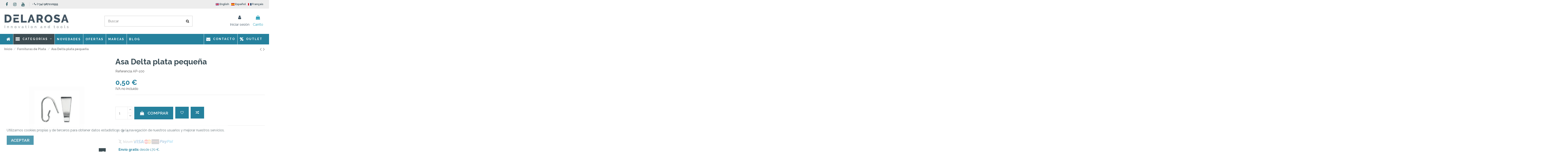

--- FILE ---
content_type: text/html; charset=utf-8
request_url: https://forniturasdelarosa.com/es/fornituras-de-plata/1633-asa-delta-plata-pequena.html
body_size: 55130
content:
<!doctype html>
<html lang="es">

<head>
    
        
  <meta charset="utf-8">


  <meta http-equiv="x-ua-compatible" content="ie=edge">



  


  
  



  <title>Asa Delta plata pequeña</title>
  
    
  
  
    
  
  <meta name="description" content="">
  <meta name="keywords" content="">
    
      <link rel="canonical" href="https://forniturasdelarosa.com/es/fornituras-de-plata/1633-asa-delta-plata-pequena.html">
    

  
          <link rel="alternate" href="https://forniturasdelarosa.com/en/silver-jewelry-findings/1633-small-silver-delta-handle.html" hreflang="en-us">
            <link rel="alternate" href="https://forniturasdelarosa.com/en/silver-jewelry-findings/1633-small-silver-delta-handle.html" hreflang="x-default">
                <link rel="alternate" href="https://forniturasdelarosa.com/es/fornituras-de-plata/1633-asa-delta-plata-pequena.html" hreflang="es-es">
                <link rel="alternate" href="https://forniturasdelarosa.com/fr/apprets-en-argent/1633-petite-bague-delta-en-argent.html" hreflang="fr-fr">
            

  
    <script type="application/ld+json">
  {
    "@context": "https://schema.org",
    "@id": "#store-organization",
    "@type": "Organization",
    "name" : "Fornituras Delarosa",
    "url" : "https://forniturasdelarosa.com/es/",
  
      "logo": {
        "@type": "ImageObject",
        "url":"https://forniturasdelarosa.com/img/logo-1767783698.jpg"
      }
      }
</script>

<script type="application/ld+json">
  {
    "@context": "https://schema.org",
    "@type": "WebPage",
    "isPartOf": {
      "@type": "WebSite",
      "url":  "https://forniturasdelarosa.com/es/",
      "name": "Fornituras Delarosa"
    },
    "name": "Asa Delta plata pequeña",
    "url":  "https://forniturasdelarosa.com/es/fornituras-de-plata/1633-asa-delta-plata-pequena.html"
  }
</script>


  <script type="application/ld+json">
    {
      "@context": "https://schema.org",
      "@type": "BreadcrumbList",
      "itemListElement": [
                  {
            "@type": "ListItem",
            "position": 1,
            "name": "Inicio",
            "item": "https://forniturasdelarosa.com/es/"
          },              {
            "@type": "ListItem",
            "position": 2,
            "name": "Fornituras de Plata",
            "item": "https://forniturasdelarosa.com/es/93-fornituras-de-plata"
          },              {
            "@type": "ListItem",
            "position": 3,
            "name": "Asa Delta plata pequeña",
            "item": "https://forniturasdelarosa.com/es/fornituras-de-plata/1633-asa-delta-plata-pequena.html"
          }          ]
    }
  </script>


  

  
    <script type="application/ld+json">
  {
    "@context": "https://schema.org/",
    "@type": "Product",
    "@id": "#product-snippet-id",
    "name": "Asa Delta plata pequeña",
    "description": "",
    "category": "Fornituras de Plata",
    "image" :"https://forniturasdelarosa.com/3070-home_default/asa-delta-plata-pequena.jpg",    "sku": "AP-100",
    "mpn": "AP-100"
        ,
    "brand": {
      "@type": "Brand",
      "name": "Fornituras Delarosa"
    }
                ,
    "offers": {
      "@type": "Offer",
      "priceCurrency": "EUR",
      "name": "Asa Delta plata pequeña",
      "price": "0.5",
      "url": "https://forniturasdelarosa.com/es/fornituras-de-plata/1633-asa-delta-plata-pequena.html",
      "priceValidUntil": "2026-02-02",
              "image": ["https://forniturasdelarosa.com/3070-thickbox_default/asa-delta-plata-pequena.jpg"],
            "sku": "AP-100",
      "mpn": "AP-100",
                    "availability": "https://schema.org/InStock",
      "seller": {
        "@type": "Organization",
        "name": "Fornituras Delarosa"
      }
    }
      }
</script>


  
    
  



    <meta property="og:type" content="product">
    <meta property="og:url" content="https://forniturasdelarosa.com/es/fornituras-de-plata/1633-asa-delta-plata-pequena.html">
    <meta property="og:title" content="Asa Delta plata pequeña">
    <meta property="og:site_name" content="Fornituras Delarosa">
    <meta property="og:description" content="">
            <meta property="og:image" content="https://forniturasdelarosa.com/3070-thickbox_default/asa-delta-plata-pequena.jpg">
        <meta property="og:image:width" content="1100">
        <meta property="og:image:height" content="1100">
    




      <meta name="viewport" content="initial-scale=1,user-scalable=no,maximum-scale=1,width=device-width">
  




  <link rel="icon" type="image/vnd.microsoft.icon" href="https://forniturasdelarosa.com/img/favicon.ico?1767783698">
  <link rel="shortcut icon" type="image/x-icon" href="https://forniturasdelarosa.com/img/favicon.ico?1767783698">
    




    <link rel="stylesheet" href="https://forniturasdelarosa.com/themes/warehouse/assets/cache/theme-fa09832015.css" type="text/css" media="all">




<link rel="preload" as="font"
      href="/themes/warehouse/assets/css/font-awesome/fonts/fontawesome-webfont.woff?v=4.7.0"
      type="font/woff" crossorigin="anonymous">
<link rel="preload" as="font"
      href="/themes/warehouse/assets/css/font-awesome/fonts/fontawesome-webfont.woff2?v=4.7.0"
      type="font/woff2" crossorigin="anonymous">


<link  rel="preload stylesheet"  as="style" href="/themes/warehouse/assets/css/font-awesome/css/font-awesome-preload.css"
       type="text/css" crossorigin="anonymous">





  

  <script>
        var codwfeeplus_codproductid = "3486";
        var codwfeeplus_codproductreference = "P-Reembols";
        var codwfeeplus_is17 = true;
        var elementorFrontendConfig = {"isEditMode":"","stretchedSectionContainer":"","instagramToken":"","is_rtl":false,"ajax_csfr_token_url":"https:\/\/forniturasdelarosa.com\/es\/module\/iqitelementor\/Actions?process=handleCsfrToken&ajax=1"};
        var iqitTheme = {"rm_sticky":"0","rm_breakpoint":0,"op_preloader":"0","cart_style":"floating","cart_confirmation":"modal","h_layout":"2","f_fixed":"","f_layout":"1","h_absolute":"0","h_sticky":"menu","hw_width":"inherit","mm_content":"panel","hm_submenu_width":"fullwidth-background","h_search_type":"box","pl_lazyload":true,"pl_infinity":true,"pl_rollover":true,"pl_crsl_autoplay":false,"pl_slider_ld":4,"pl_slider_d":3,"pl_slider_t":3,"pl_slider_p":2,"pp_thumbs":"bottom","pp_zoom":"inner","pp_image_layout":"carousel","pp_tabs":"tabh","pl_grid_qty":false};
        var iqitcompare = {"nbProducts":0};
        var iqitextendedproduct = {"speed":"70","hook":"modal"};
        var iqitfdc_from = 0;
        var iqitmegamenu = {"sticky":"false","containerSelector":"#wrapper > .container"};
        var iqitreviews = [];
        var iqitwishlist = {"nbProducts":0};
        var myprestaloyaltyurl = "https:\/\/forniturasdelarosa.com\/es\/carro-de-la-compra?ajax=1&myprestaloyaltyurl=1";
        var prestashop = {"currency":{"id":1,"name":"Euro","iso_code":"EUR","iso_code_num":"978","sign":"\u20ac"},"language":{"name":"Espa\u00f1ol (Spanish)","iso_code":"es","locale":"es-ES","language_code":"es-es","is_rtl":"0","date_format_lite":"d\/m\/Y","date_format_full":"d\/m\/Y H:i:s","id":3},"page":{"title":"","canonical":"https:\/\/forniturasdelarosa.com\/es\/fornituras-de-plata\/1633-asa-delta-plata-pequena.html","meta":{"title":"Asa Delta plata peque\u00f1a","description":"","keywords":null,"robots":"index"},"page_name":"product","body_classes":{"lang-es":true,"lang-rtl":false,"country-ES":true,"currency-EUR":true,"layout-full-width":true,"page-product":true,"tax-display-enabled":true,"product-id-1633":true,"product-Asa Delta plata peque\u00f1a":true,"product-id-category-93":true,"product-id-manufacturer-0":true,"product-id-supplier-0":true,"product-available-for-order":true},"admin_notifications":[]},"shop":{"name":"Fornituras Delarosa","logo":"https:\/\/forniturasdelarosa.com\/img\/logo-1767783698.jpg","stores_icon":"https:\/\/forniturasdelarosa.com\/img\/fornituras-delarosa-logo_stores-1445887902.gif","favicon":"https:\/\/forniturasdelarosa.com\/img\/favicon.ico"},"urls":{"base_url":"https:\/\/forniturasdelarosa.com\/","current_url":"https:\/\/forniturasdelarosa.com\/es\/fornituras-de-plata\/1633-asa-delta-plata-pequena.html","shop_domain_url":"https:\/\/forniturasdelarosa.com","img_ps_url":"https:\/\/forniturasdelarosa.com\/img\/","img_cat_url":"https:\/\/forniturasdelarosa.com\/img\/c\/","img_lang_url":"https:\/\/forniturasdelarosa.com\/img\/l\/","img_prod_url":"https:\/\/forniturasdelarosa.com\/img\/p\/","img_manu_url":"https:\/\/forniturasdelarosa.com\/img\/m\/","img_sup_url":"https:\/\/forniturasdelarosa.com\/img\/su\/","img_ship_url":"https:\/\/forniturasdelarosa.com\/img\/s\/","img_store_url":"https:\/\/forniturasdelarosa.com\/img\/st\/","img_col_url":"https:\/\/forniturasdelarosa.com\/img\/co\/","img_url":"https:\/\/forniturasdelarosa.com\/themes\/warehouse\/assets\/img\/","css_url":"https:\/\/forniturasdelarosa.com\/themes\/warehouse\/assets\/css\/","js_url":"https:\/\/forniturasdelarosa.com\/themes\/warehouse\/assets\/js\/","pic_url":"https:\/\/forniturasdelarosa.com\/upload\/","pages":{"address":"https:\/\/forniturasdelarosa.com\/es\/direccion","addresses":"https:\/\/forniturasdelarosa.com\/es\/direcciones","authentication":"https:\/\/forniturasdelarosa.com\/es\/autenticacion","cart":"https:\/\/forniturasdelarosa.com\/es\/carro-de-la-compra","category":"https:\/\/forniturasdelarosa.com\/es\/index.php?controller=category","cms":"https:\/\/forniturasdelarosa.com\/es\/index.php?controller=cms","contact":"https:\/\/forniturasdelarosa.com\/es\/contactenos","discount":"https:\/\/forniturasdelarosa.com\/es\/descuento","guest_tracking":"https:\/\/forniturasdelarosa.com\/es\/seguimiento-pedido-invitado","history":"https:\/\/forniturasdelarosa.com\/es\/historial-de-pedidos","identity":"https:\/\/forniturasdelarosa.com\/es\/identidad","index":"https:\/\/forniturasdelarosa.com\/es\/","my_account":"https:\/\/forniturasdelarosa.com\/es\/mi-cuenta","order_confirmation":"https:\/\/forniturasdelarosa.com\/es\/index.php?controller=order-confirmation","order_detail":"https:\/\/forniturasdelarosa.com\/es\/index.php?controller=order-detail","order_follow":"https:\/\/forniturasdelarosa.com\/es\/devolucion-de-productos","order":"https:\/\/forniturasdelarosa.com\/es\/carrito","order_return":"https:\/\/forniturasdelarosa.com\/es\/index.php?controller=order-return","order_slip":"https:\/\/forniturasdelarosa.com\/es\/vales","pagenotfound":"https:\/\/forniturasdelarosa.com\/es\/error-404","password":"https:\/\/forniturasdelarosa.com\/es\/olvidaste-tu-contrasena","pdf_invoice":"https:\/\/forniturasdelarosa.com\/es\/index.php?controller=pdf-invoice","pdf_order_return":"https:\/\/forniturasdelarosa.com\/es\/index.php?controller=pdf-order-return","pdf_order_slip":"https:\/\/forniturasdelarosa.com\/es\/index.php?controller=pdf-order-slip","prices_drop":"https:\/\/forniturasdelarosa.com\/es\/promociones","product":"https:\/\/forniturasdelarosa.com\/es\/index.php?controller=product","search":"https:\/\/forniturasdelarosa.com\/es\/buscar","sitemap":"https:\/\/forniturasdelarosa.com\/es\/mapa-del-sitio","stores":"https:\/\/forniturasdelarosa.com\/es\/tiendas","supplier":"https:\/\/forniturasdelarosa.com\/es\/index.php?controller=supplier","register":"https:\/\/forniturasdelarosa.com\/es\/autenticacion?create_account=1","order_login":"https:\/\/forniturasdelarosa.com\/es\/carrito?login=1"},"alternative_langs":{"en-us":"https:\/\/forniturasdelarosa.com\/en\/silver-jewelry-findings\/1633-small-silver-delta-handle.html","es-es":"https:\/\/forniturasdelarosa.com\/es\/fornituras-de-plata\/1633-asa-delta-plata-pequena.html","fr-fr":"https:\/\/forniturasdelarosa.com\/fr\/apprets-en-argent\/1633-petite-bague-delta-en-argent.html"},"theme_assets":"\/themes\/warehouse\/assets\/","actions":{"logout":"https:\/\/forniturasdelarosa.com\/es\/?mylogout="},"no_picture_image":{"bySize":{"small_default":{"url":"https:\/\/forniturasdelarosa.com\/img\/p\/es-default-small_default.jpg","width":98,"height":127},"cart_default":{"url":"https:\/\/forniturasdelarosa.com\/img\/p\/es-default-cart_default.jpg","width":125,"height":162},"home_default":{"url":"https:\/\/forniturasdelarosa.com\/img\/p\/es-default-home_default.jpg","width":305,"height":305},"large_default":{"url":"https:\/\/forniturasdelarosa.com\/img\/p\/es-default-large_default.jpg","width":492,"height":492},"medium_default":{"url":"https:\/\/forniturasdelarosa.com\/img\/p\/es-default-medium_default.jpg","width":452,"height":584},"thickbox_default":{"url":"https:\/\/forniturasdelarosa.com\/img\/p\/es-default-thickbox_default.jpg","width":1100,"height":1100}},"small":{"url":"https:\/\/forniturasdelarosa.com\/img\/p\/es-default-small_default.jpg","width":98,"height":127},"medium":{"url":"https:\/\/forniturasdelarosa.com\/img\/p\/es-default-large_default.jpg","width":492,"height":492},"large":{"url":"https:\/\/forniturasdelarosa.com\/img\/p\/es-default-thickbox_default.jpg","width":1100,"height":1100},"legend":""}},"configuration":{"display_taxes_label":true,"display_prices_tax_incl":false,"is_catalog":false,"show_prices":true,"opt_in":{"partner":false},"quantity_discount":{"type":"discount","label":"Descuento unitario"},"voucher_enabled":1,"return_enabled":1},"field_required":[],"breadcrumb":{"links":[{"title":"Inicio","url":"https:\/\/forniturasdelarosa.com\/es\/"},{"title":"Fornituras de Plata","url":"https:\/\/forniturasdelarosa.com\/es\/93-fornituras-de-plata"},{"title":"Asa Delta plata peque\u00f1a","url":"https:\/\/forniturasdelarosa.com\/es\/fornituras-de-plata\/1633-asa-delta-plata-pequena.html"}],"count":3},"link":{"protocol_link":"https:\/\/","protocol_content":"https:\/\/"},"time":1768743810,"static_token":"047f6222fd59bd6c83b9ba65c358bfab","token":"09b2e21ee73d7681088fd4d7ed071c16","debug":false};
        var psemailsubscription_subscription = "https:\/\/forniturasdelarosa.com\/es\/module\/ps_emailsubscription\/subscription";
      </script>



  <script async src="https://www.googletagmanager.com/gtag/js?id=G-JLYH3D2GW5"></script>
<script>
  window.dataLayer = window.dataLayer || [];
  function gtag(){dataLayer.push(arguments);}
  gtag('js', new Date());
  gtag(
    'config',
    'G-JLYH3D2GW5',
    {
      'debug_mode':false
                      }
  );
</script>

<script type="text/javascript" data-keepinline="true">
    var trustpilot_script_url = 'https://invitejs.trustpilot.com/tp.min.js';
    var trustpilot_key = 'eD4wyHXK9HIWQQ8G';
    var trustpilot_widget_script_url = '//widget.trustpilot.com/bootstrap/v5/tp.widget.bootstrap.min.js';
    var trustpilot_integration_app_url = 'https://ecommscript-integrationapp.trustpilot.com';
    var trustpilot_preview_css_url = '//ecommplugins-scripts.trustpilot.com/v2.1/css/preview.min.css';
    var trustpilot_preview_script_url = '//ecommplugins-scripts.trustpilot.com/v2.1/js/preview.min.js';
    var trustpilot_ajax_url = 'https://forniturasdelarosa.com/es/module/trustpilot/trustpilotajax';
    var user_id = '0';
    var trustpilot_trustbox_settings = {"trustboxes":[{"enabled":"enabled","snippet":"[base64]","customizations":"[base64]","defaults":"[base64]","page":"product","position":"after","corner":"top: #{Y}px; left: #{X}px;","paddingx":"0","paddingy":"24","zindex":"1000","clear":"both","xpaths":"[base64]","sku":"TRUSTPILOT_SKU_VALUE_1633,AP-100","name":"Asa Delta plata peque\u00f1a","widgetName":"Micro Review Count","repeatable":false,"uuid":"f795b6bc-960f-e7ad-8d79-6f7c012f9018","error":null,"repeatXpath":{"xpathById":{"prefix":"","suffix":""},"xpathFromRoot":{"prefix":"","suffix":""}},"width":"100%","height":"24px","locale":"es-ES"}],"activeTrustbox":0,"pageUrls":{"landing":"https:\/\/forniturasdelarosa.com\/es\/","category":"https:\/\/forniturasdelarosa.com\/es\/100-analisis-peso-y-medicion","product":"https:\/\/forniturasdelarosa.com\/es\/productos-hagerty\/23-copper-polish-hagerty-250ml-limpia-cobre-y-laton.html"}};
</script>
<script type="text/javascript" src="/modules/trustpilot/views/js/tp_register.min.js"></script>
<script type="text/javascript" src="/modules/trustpilot/views/js/tp_trustbox.min.js"></script>
<script type="text/javascript" src="/modules/trustpilot/views/js/tp_preview.min.js"></script>

<script type="text/javascript">
            //Recaptcha CallBack Function
            var onloadCallback = function() {
                //Fix captcha box issue in ps 1.7.7
                if ( ! document.getElementById("captcha-box")){
                        var container = document.createElement("div");
                        container.setAttribute("id","captcha-box");
                        if ( null !== document.querySelector(".form-fields") ){
                             document.querySelector(".form-fields").appendChild(container);
                        }
                }
                if ( document.getElementById("captcha-box")){
                    grecaptcha.render("captcha-box", {"theme" : "light", "sitekey" : "6LfheLUpAAAAAOucM7jbs527Zs1SGszHHjivlkRm"});
                } else {
                    console.warn("eicaptcha: unable to add captcha-box placeholder to display captcha ( not an error when form is submited sucessfully )");
                }
            };
            </script><meta name="google-site-verification" content="bJnh0q4W_76luz-pTWHhaXpwWJbIci7uGMoiHZvRXXo" /><!-- Google tag (gtag.js) -->
<script async src="https://www.googletagmanager.com/gtag/js?id=AW-701996297"></script>
<script>
  window.dataLayer = window.dataLayer || [];
  function gtag(){dataLayer.push(arguments);}
  gtag('js', new Date());

  gtag('config', 'AW-701996297');
</script>
                            <link rel="alternate" href="https://forniturasdelarosa.com/en/silver-jewelry-findings/1633-small-silver-delta-handle.html"
                  hreflang="en-us"/>
                                    <link rel="alternate" href="https://forniturasdelarosa.com/es/fornituras-de-plata/1633-asa-delta-plata-pequena.html"
                  hreflang="es-es"/>
                                    <link rel="canonical" href="https://forniturasdelarosa.com/es/fornituras-de-plata/1633-asa-delta-plata-pequena.html"/>
                                    <link rel="alternate" href="https://forniturasdelarosa.com/es/fornituras-de-plata/1633-asa-delta-plata-pequena.html" hreflang="x-default"/>
                                    <link rel="alternate" href="https://forniturasdelarosa.com/fr/apprets-en-argent/1633-petite-bague-delta-en-argent.html"
                  hreflang="fr-fr"/>
            


    
            <meta property="product:pretax_price:amount" content="0.5">
        <meta property="product:pretax_price:currency" content="EUR">
        <meta property="product:price:amount" content="0.5">
        <meta property="product:price:currency" content="EUR">
        
    

     <meta name="google-site-verification" content="d6LHFmixQTgTx0cDtE1NorwYJNtg7fQYn2MWZnhCuRM" /> </head>

    <body id="product" class="lang-es country-es currency-eur layout-full-width page-product tax-display-enabled product-id-1633 product-asa-delta-plata-pequena product-id-category-93 product-id-manufacturer-0 product-id-supplier-0 product-available-for-order body-desktop-header-style-w-2       customer-not-logged">


    




    


<main id="main-page-content"  >
    
            

    <header id="header" class="desktop-header-style-w-2">
        
            
  <div class="header-banner">
    
  </div>




            <nav class="header-nav">
        <div class="container">
    
        <div class="row justify-content-between">
            <div class="col col-auto col-md left-nav">
                 <div class="d-inline-block"> 

<ul class="social-links _topbar" itemscope itemtype="https://schema.org/Organization" itemid="#store-organization">
    <li class="facebook"><a itemprop="sameAs" href="https://www.facebook.com/forniturasdelarosa" target="_blank" rel="noreferrer noopener"><i class="fa fa-facebook fa-fw" aria-hidden="true"></i></a></li>    <li class="instagram"><a itemprop="sameAs" href="https://www.instagram.com/forniturasdelarosa/" target="_blank" rel="noreferrer noopener"><i class="fa fa-instagram fa-fw" aria-hidden="true"></i></a></li>      <li class="youtube"><a href="https://www.youtube.com/channel/UCe7kKKNE1s1VWNGrhW8w6Gg/videos" target="_blank" rel="noreferrer noopener"><i class="fa fa-youtube fa-fw" aria-hidden="true"></i></a></li>    </ul>

 </div>                 
      
    <div id="iqithtmlandbanners-block-1"  class="d-inline-block">
        <div class="rte-content d-inline-block">
            <p><strong> • <i class="fa fa-phone"></i> (+34) 967210555 </strong></p>
        </div>
    </div>


  

            </div>
            <div class="col col-auto center-nav text-center">
                
             </div>
            <div class="col col-auto col-md right-nav text-right">
                

<div id="language_selector" class="d-inline-block">
    
        
            
            
                
                                            
                            <a href="https://forniturasdelarosa.com/en/silver-jewelry-findings/1633-small-silver-delta-handle.html" rel="alternate" hreflang="en"
                               ><img width="16" height="11" src="https://forniturasdelarosa.com/img/l/1.jpg" alt="English" class="img-fluid lang-flag"  data-iso-code="en"/> English</a>
                        
                                            
                            <a href="https://forniturasdelarosa.com/es/fornituras-de-plata/1633-asa-delta-plata-pequena.html" rel="alternate" hreflang="es"
                               ><img width="16" height="11" src="https://forniturasdelarosa.com/img/l/3.jpg" alt="Español" class="img-fluid lang-flag"  data-iso-code="es"/> Español</a>
                        
                                            
                            <a href="https://forniturasdelarosa.com/fr/apprets-en-argent/1633-petite-bague-delta-en-argent.html" rel="alternate" hreflang="fr"
                               ><img width="16" height="11" src="https://forniturasdelarosa.com/img/l/7.jpg" alt="Français" class="img-fluid lang-flag"  data-iso-code="fr"/> Français</a>
                        
                                    
            
        
    
</div>

             </div>
        </div>

                        </div>
            </nav>
        



<div id="desktop-header" class="desktop-header-style-2">
    
            
<div class="header-top">
    <div id="desktop-header-container" class="container">
        <div class="row align-items-center">
                            <div class="col col-auto col-header-left">
                    <div id="desktop_logo">
                        
  <a href="https://forniturasdelarosa.com/es/">
    <img class="logo img-fluid"
         src="https://forniturasdelarosa.com/img/logo-1767783698.jpg"
                  alt="Fornituras Delarosa"
         width="307"
         height="70"
    >
  </a>

                    </div>
                    
                </div>
                <div class="col col-header-center">
                                        <!-- Block search module TOP -->

<!-- Block search module TOP -->
<div id="search_widget" class="search-widget" data-search-controller-url="https://forniturasdelarosa.com/es/module/iqitsearch/searchiqit">
    <form method="get" action="https://forniturasdelarosa.com/es/module/iqitsearch/searchiqit">
        <div class="input-group">
            <input type="text" name="s" value="" data-all-text="Mostrar todos los resultados"
                   data-blog-text="Blog post"
                   data-product-text="Producto"
                   data-brands-text="Marca"
                   autocomplete="off" autocorrect="off" autocapitalize="off" spellcheck="false"
                   placeholder="Buscar" class="form-control form-search-control" />
            <button type="submit" class="search-btn">
                <i class="fa fa-search"></i>
            </button>
        </div>
    </form>
</div>
<!-- /Block search module TOP -->

<!-- /Block search module TOP -->


                    
                </div>
                        <div class="col col-auto col-header-right">
                <div class="row no-gutters justify-content-end">

                    <div id="header-user-btn" class="col col-auto header-btn-w header-user-btn-w">
            <a href="https://forniturasdelarosa.com/es/mi-cuenta"
           title="Acceda a su cuenta de cliente"
           rel="nofollow" class="header-btn header-user-btn">
            <i class="fa fa-user fa-fw icon" aria-hidden="true"></i>
            <span class="title">Iniciar sesión</span>
        </a>
    </div>
                    

                                            <div id="ps-shoppingcart-wrapper" class="col col-auto">
    <div id="ps-shoppingcart"
         class="header-btn-w header-cart-btn-w ps-shoppingcart dropdown">
         <div id="blockcart" class="blockcart cart-preview"
         data-refresh-url="//forniturasdelarosa.com/es/module/ps_shoppingcart/ajax">
        <a id="cart-toogle" class="cart-toogle header-btn header-cart-btn" data-toggle="dropdown" data-display="static">
            <i class="fa fa-shopping-bag fa-fw icon" aria-hidden="true"><span class="cart-products-count-btn  d-none">0</span></i>
            <span class="info-wrapper">
            <span class="title">Carrito</span>
            <span class="cart-toggle-details">
            <span class="text-faded cart-separator"> / </span>
                            Empty
                        </span>
            </span>
        </a>
        <div id="_desktop_blockcart-content" class="dropdown-menu-custom dropdown-menu">
    <div id="blockcart-content" class="blockcart-content" >
        <div class="cart-title">
            <span class="modal-title">Carrito</span>
            <button type="button" id="js-cart-close" class="close">
                <span>×</span>
            </button>
            <hr>
        </div>
                    <span class="no-items">No hay más artículos en su carrito</span>
            </div>
</div> </div>




    </div>
</div>                                    </div>
                
            </div>
            <div class="col-12">
                <div class="row">
                    <script>
    gtag(
        'event',
        'conversion',
        {"send_to":"AW-701996297\/xYbsCODhjIAYEIm63s4C","value":"0.5","currency":"EUR"}
    );
</script>

                </div>
            </div>
        </div>
    </div>
</div>
<div class="container iqit-megamenu-container"><div id="iqitmegamenu-wrapper" class="iqitmegamenu-wrapper iqitmegamenu-all">
	<div class="container container-iqitmegamenu">
		<div id="iqitmegamenu-horizontal" class="iqitmegamenu  clearfix" role="navigation">

						
			<nav id="cbp-hrmenu" class="cbp-hrmenu cbp-horizontal cbp-hrsub-narrow">
				<ul>
											<li id="cbp-hrmenu-tab-1"
							class="cbp-hrmenu-tab cbp-hrmenu-tab-1 cbp-onlyicon ">
							<a href="https://forniturasdelarosa.com/es/" class="nav-link" 
										>
										

										<span class="cbp-tab-title"> <i
												class="icon fa fa-home cbp-mainlink-icon"></i>
											</span>
																			</a>
																</li>
												<li id="cbp-hrmenu-tab-6"
							class="cbp-hrmenu-tab cbp-hrmenu-tab-6  cbp-has-submeu">
							<a role="button" class="cbp-empty-mlink nav-link">
									

										<span class="cbp-tab-title"> <i
												class="icon fa fa-align-justify cbp-mainlink-icon"></i>
											Categorías											<i class="fa fa-angle-down cbp-submenu-aindicator"></i></span>
																			</a>
																			<div class="cbp-hrsub col-12">
											<div class="cbp-hrsub-inner">
												<div class="container iqitmegamenu-submenu-container">
													
																																													




<div class="row menu_row menu-element  first_rows menu-element-id-1">
                

                                                




    <div class="col-3 cbp-menu-column cbp-menu-element menu-element-id-2 ">
        <div class="cbp-menu-column-inner">
                        
                
                
                    
                                                    <div class="row cbp-categories-row">
                                                                                                            <div class="col-12">
                                            <div class="cbp-category-link-w"><a href="https://forniturasdelarosa.com/es/104-limpieza-joyeria"
                                                                                class="cbp-column-title nav-link cbp-category-title">Limpieza joyería</a>
                                                                                                                                                    
    <ul class="cbp-links cbp-category-tree"><li ><div class="cbp-category-link-w"><a href="https://forniturasdelarosa.com/es/24-productos-hagerty">Productos Hagerty</a></div></li><li ><div class="cbp-category-link-w"><a href="https://forniturasdelarosa.com/es/60-productos-limpieza-joyeria">Productos limpieza joyería</a></div></li><li ><div class="cbp-category-link-w"><a href="https://forniturasdelarosa.com/es/16-limpieza-y-desengrase">Limpieza y desengrase</a></div></li><li ><div class="cbp-category-link-w"><a href="https://forniturasdelarosa.com/es/72-ultrasonidos-y-electromagnetica">Ultrasonidos y electromagnética</a></div></li><li ><div class="cbp-category-link-w"><a href="https://forniturasdelarosa.com/es/117-limpieza-a-vapor-y-desinfeccion">Limpieza a vapor y desinfección</a></div></li></ul>

                                                                                            </div>
                                        </div>
                                                                                                </div>
                                            
                
            

            
            </div>    </div>
                                    




    <div class="col-3 cbp-menu-column cbp-menu-element menu-element-id-7 ">
        <div class="cbp-menu-column-inner">
                        
                
                
                    
                                                    <div class="row cbp-categories-row">
                                                                                                            <div class="col-12">
                                            <div class="cbp-category-link-w"><a href="https://forniturasdelarosa.com/es/100-analisis-peso-y-medicion"
                                                                                class="cbp-column-title nav-link cbp-category-title">Análisis, peso y medición</a>
                                                                                                                                                    
    <ul class="cbp-links cbp-category-tree"><li ><div class="cbp-category-link-w"><a href="https://forniturasdelarosa.com/es/18-toque-oro-y-plata">Productos para Compra-Venta de oro</a></div></li><li ><div class="cbp-category-link-w"><a href="https://forniturasdelarosa.com/es/47-equipos-de-analisis">Equipos de análisis</a></div></li><li ><div class="cbp-category-link-w"><a href="https://forniturasdelarosa.com/es/21-gemologia">Gemología</a></div></li><li ><div class="cbp-category-link-w"><a href="https://forniturasdelarosa.com/es/12-balanzas-y-medicion">Balanzas y Densímetros</a></div></li><li ><div class="cbp-category-link-w"><a href="https://forniturasdelarosa.com/es/84-medicion">Medición</a></div></li></ul>

                                                                                            </div>
                                        </div>
                                                                                                </div>
                                            
                
            

            
            </div>    </div>
                                    




    <div class="col-3 cbp-menu-column cbp-menu-element menu-element-id-9 ">
        <div class="cbp-menu-column-inner">
                        
                
                
                    
                                                    <div class="row cbp-categories-row">
                                                                                                            <div class="col-12">
                                            <div class="cbp-category-link-w"><a href="https://forniturasdelarosa.com/es/106-grabado"
                                                                                class="cbp-column-title nav-link cbp-category-title">Grabado</a>
                                                                                                                                                    
    <ul class="cbp-links cbp-category-tree"><li ><div class="cbp-category-link-w"><a href="https://forniturasdelarosa.com/es/22-maquinaria-y-accesorios-de-grabado">Maquinaria y accesorios de grabado</a></div></li><li ><div class="cbp-category-link-w"><a href="https://forniturasdelarosa.com/es/88-maquinas-grabado-electrico">Máquinas Grabado Eléctrico</a></div></li><li ><div class="cbp-category-link-w"><a href="https://forniturasdelarosa.com/es/90-materiales-para-grabado">Materiales para grabado</a></div></li><li ><div class="cbp-category-link-w"><a href="https://forniturasdelarosa.com/es/126-engaste">Engaste</a></div></li></ul>

                                                                                            </div>
                                        </div>
                                                                                                </div>
                                            
                
            

            
            </div>    </div>
                                    




    <div class="col-3 cbp-menu-column cbp-menu-element menu-element-id-26 ">
        <div class="cbp-menu-column-inner">
                        
                
                
                    
                                                    <div class="row cbp-categories-row">
                                                                                                            <div class="col-12">
                                            <div class="cbp-category-link-w"><a href="https://forniturasdelarosa.com/es/30-microfusion-y-fundicion"
                                                                                class="cbp-column-title nav-link cbp-category-title">Microfusión y fundición</a>
                                                                                                                                                    
    <ul class="cbp-links cbp-category-tree"><li ><div class="cbp-category-link-w"><a href="https://forniturasdelarosa.com/es/118-maquinas-de-microfusion-y-fundicion">Máquinas de microfusión y fundición</a></div></li><li ><div class="cbp-category-link-w"><a href="https://forniturasdelarosa.com/es/119-consumibles-de-fundicion-y-microfusion">Consumibles de fundición y microfusión</a></div></li><li ><div class="cbp-category-link-w"><a href="https://forniturasdelarosa.com/es/120-herramientas-y-accesorios-de-microfusion-y-fundicion">Herramientas y accesorios de microfusión y fundición</a></div></li><li ><div class="cbp-category-link-w"><a href="https://forniturasdelarosa.com/es/23-ligas-y-aleaciones">Ligas y aleaciones</a></div></li></ul>

                                                                                            </div>
                                        </div>
                                                                                                </div>
                                            
                
            

            
            </div>    </div>
                            
                </div>
																															




<div class="row menu_row menu-element  first_rows menu-element-id-10">
                

                                                




    <div class="col-3 cbp-menu-column cbp-menu-element menu-element-id-11 ">
        <div class="cbp-menu-column-inner">
                        
                
                
                    
                                                    <div class="row cbp-categories-row">
                                                                                                            <div class="col-12">
                                            <div class="cbp-category-link-w"><a href="https://forniturasdelarosa.com/es/102-micromotores-y-cepillos"
                                                                                class="cbp-column-title nav-link cbp-category-title">Micromotores y Cepillos</a>
                                                                                                                                                    
    <ul class="cbp-links cbp-category-tree"><li ><div class="cbp-category-link-w"><a href="https://forniturasdelarosa.com/es/78-micromotores">Micromotores</a></div></li><li ><div class="cbp-category-link-w"><a href="https://forniturasdelarosa.com/es/83-micromotores-cepillos-montados-y-abrasivos">Micromotores: Cepillos montados y Abrasivos</a></div></li><li ><div class="cbp-category-link-w"><a href="https://forniturasdelarosa.com/es/17-fresas-y-brocas">Fresas y brocas</a></div></li></ul>

                                                                                            </div>
                                        </div>
                                                                                                </div>
                                            
                
            

            
            </div>    </div>
                                    




    <div class="col-3 cbp-menu-column cbp-menu-element menu-element-id-12 ">
        <div class="cbp-menu-column-inner">
                        
                
                
                    
                                                    <div class="row cbp-categories-row">
                                                                                                            <div class="col-12">
                                            <div class="cbp-category-link-w"><a href="https://forniturasdelarosa.com/es/109-kits-y-complementos"
                                                                                class="cbp-column-title nav-link cbp-category-title">Kits y complementos</a>
                                                                                                                                                    
    <ul class="cbp-links cbp-category-tree"><li ><div class="cbp-category-link-w"><a href="https://forniturasdelarosa.com/es/32-complementos">Complementos</a></div></li><li ><div class="cbp-category-link-w"><a href="https://forniturasdelarosa.com/es/89-kits-para-escuelas-de-joyeria">Kits para Escuelas de Joyería</a></div></li><li ><div class="cbp-category-link-w"><a href="https://forniturasdelarosa.com/es/82-el-rincon-del-joyero">El Rincón del Joyero</a></div></li><li ><div class="cbp-category-link-w"><a href="https://forniturasdelarosa.com/es/20-pendientes-perforadores">Pendientes perforadores</a></div></li><li ><div class="cbp-category-link-w"><a href="https://forniturasdelarosa.com/es/10-libreria-tecnica">Librería técnica</a></div></li></ul>

                                                                                            </div>
                                        </div>
                                                                                                </div>
                                            
                
            

            
            </div>    </div>
                                    




    <div class="col-3 cbp-menu-column cbp-menu-element menu-element-id-13 ">
        <div class="cbp-menu-column-inner">
                        
                
                
                    
                                                    <div class="row cbp-categories-row">
                                                                                                            <div class="col-12">
                                            <div class="cbp-category-link-w"><a href="https://forniturasdelarosa.com/es/103-herramienta-de-mano"
                                                                                class="cbp-column-title nav-link cbp-category-title">Herramienta de mano</a>
                                                                                                                                                    
    <ul class="cbp-links cbp-category-tree"><li ><div class="cbp-category-link-w"><a href="https://forniturasdelarosa.com/es/11-alicates-de-joyeria">Alicates y tijeras de corte</a></div></li><li ><div class="cbp-category-link-w"><a href="https://forniturasdelarosa.com/es/68-utiles-de-mano">Útiles de mano</a></div></li><li ><div class="cbp-category-link-w"><a href="https://forniturasdelarosa.com/es/70-limas-limatones-y-buriles">Limas y decapado</a></div></li><li ><div class="cbp-category-link-w"><a href="https://forniturasdelarosa.com/es/14-corte-embutido-y-lastras">Corte, embutido y lastras</a></div></li><li ><div class="cbp-category-link-w"><a href="https://forniturasdelarosa.com/es/124-oferta-pelos-de-sierra-vallorbe">Oferta pelos de sierra Vallorbe</a></div></li></ul>

                                                                                            </div>
                                        </div>
                                                                                                </div>
                                            
                
            

            
            </div>    </div>
                                    




    <div class="col-3 cbp-menu-column cbp-menu-element menu-element-id-20 ">
        <div class="cbp-menu-column-inner">
                        
                
                
                    
                                                    <div class="row cbp-categories-row">
                                                                                                            <div class="col-12">
                                            <div class="cbp-category-link-w"><a href="https://forniturasdelarosa.com/es/105-soldadura-y-adhesivos"
                                                                                class="cbp-column-title nav-link cbp-category-title">Soldadura y Adhesivos</a>
                                                                                                                                                    
    <ul class="cbp-links cbp-category-tree"><li ><div class="cbp-category-link-w"><a href="https://forniturasdelarosa.com/es/15-soldadura-y-refractarios">Soldadura y refractarios</a></div></li><li ><div class="cbp-category-link-w"><a href="https://forniturasdelarosa.com/es/26-soldadores-oxhidricos-y-accesorios">Soldadores oxhídricos y accesorios</a></div></li><li ><div class="cbp-category-link-w"><a href="https://forniturasdelarosa.com/es/80-maquina-puk-y-accesorios">Máquina PUK y accesorios</a></div></li><li ><div class="cbp-category-link-w"><a href="https://forniturasdelarosa.com/es/69-equipos-soldadura-electrica-y-laser">Equipos soldadura eléctrica y láser</a></div></li><li ><div class="cbp-category-link-w"><a href="https://forniturasdelarosa.com/es/94-adhesivos-y-pegamentos">Adhesivos y pegamentos</a></div></li></ul>

                                                                                            </div>
                                        </div>
                                                                                                </div>
                                            
                
            

            
            </div>    </div>
                            
                </div>
																															




<div class="row menu_row menu-element  first_rows menu-element-id-16">
                

                                                




    <div class="col-3 cbp-menu-column cbp-menu-element menu-element-id-18 ">
        <div class="cbp-menu-column-inner">
                        
                
                
                    
                                                    <div class="row cbp-categories-row">
                                                                                                            <div class="col-12">
                                            <div class="cbp-category-link-w"><a href="https://forniturasdelarosa.com/es/63-relojeria"
                                                                                class="cbp-column-title nav-link cbp-category-title">Relojería</a>
                                                                                                                                                    
    <ul class="cbp-links cbp-category-tree"><li ><div class="cbp-category-link-w"><a href="https://forniturasdelarosa.com/es/113-pilas-para-reloj">Pilas para reloj</a></div></li><li ><div class="cbp-category-link-w"><a href="https://forniturasdelarosa.com/es/114-herramientas-y-utiles-de-relojeria">Herramientas y útiles de relojería</a></div></li><li ><div class="cbp-category-link-w"><a href="https://forniturasdelarosa.com/es/115-maquinas-y-productos-de-relojeria">Máquinas y productos de relojería</a></div></li></ul>

                                                                                            </div>
                                        </div>
                                                                                                </div>
                                            
                
            

            
            </div>    </div>
                                    




    <div class="col-3 cbp-menu-column cbp-menu-element menu-element-id-19 ">
        <div class="cbp-menu-column-inner">
                        
                
                
                    
                                                    <div class="row cbp-categories-row">
                                                                                                            <div class="col-12">
                                            <div class="cbp-category-link-w"><a href="https://forniturasdelarosa.com/es/111-pulido-y-lijado"
                                                                                class="cbp-column-title nav-link cbp-category-title">Pulido y lijado</a>
                                                                                                                                                    
    <ul class="cbp-links cbp-category-tree"><li ><div class="cbp-category-link-w"><a href="https://forniturasdelarosa.com/es/74-materiales-para-pulido">Materiales para pulido</a></div></li><li ><div class="cbp-category-link-w"><a href="https://forniturasdelarosa.com/es/29-pulido-lijado-y-decapado">Pulido, lijado y decapado</a></div></li></ul>

                                                                                            </div>
                                        </div>
                                                                                                </div>
                                            
                
            

            
            </div>    </div>
                                    




    <div class="col-3 cbp-menu-column cbp-menu-element menu-element-id-14 ">
        <div class="cbp-menu-column-inner">
                        
                
                
                    
                                                    <div class="row cbp-categories-row">
                                                                                                            <div class="col-12">
                                            <div class="cbp-category-link-w"><a href="https://forniturasdelarosa.com/es/107-banos-y-electropulido"
                                                                                class="cbp-column-title nav-link cbp-category-title">Baños y electropulido</a>
                                                                                                                                                    
    <ul class="cbp-links cbp-category-tree"><li ><div class="cbp-category-link-w"><a href="https://forniturasdelarosa.com/es/28-maquinas-de-banos">Máquinas de baños</a></div></li><li ><div class="cbp-category-link-w"><a href="https://forniturasdelarosa.com/es/95-productos-berkem">Productos Berkem</a></div></li><li ><div class="cbp-category-link-w"><a href="https://forniturasdelarosa.com/es/108-banos-y-anodos">Baños y ánodos</a></div></li></ul>

                                                                                            </div>
                                        </div>
                                                                                                </div>
                                            
                
            

            
            </div>    </div>
                                    




    <div class="col-3 cbp-menu-column cbp-menu-element menu-element-id-17 ">
        <div class="cbp-menu-column-inner">
                        
                
                
                    
                                                    <div class="row cbp-categories-row">
                                                                                                            <div class="col-12">
                                            <div class="cbp-category-link-w"><a href="https://forniturasdelarosa.com/es/101-mobiliario-de-taller"
                                                                                class="cbp-column-title nav-link cbp-category-title">Mobiliario de taller</a>
                                                                                                                                                    
    <ul class="cbp-links cbp-category-tree"><li ><div class="cbp-category-link-w"><a href="https://forniturasdelarosa.com/es/27-mobiliario">Mobiliario</a></div></li><li ><div class="cbp-category-link-w"><a href="https://forniturasdelarosa.com/es/64-lamparas-de-joyeria-y-relojeria">Lámparas de joyería y relojería</a></div></li></ul>

                                                                                            </div>
                                        </div>
                                                                                                </div>
                                            
                
            

            
            </div>    </div>
                            
                </div>
																															




<div class="row menu_row menu-element  first_rows menu-element-id-21">
                

                                                




    <div class="col-3 cbp-menu-column cbp-menu-element menu-element-id-24 ">
        <div class="cbp-menu-column-inner">
                        
                
                
                    
                                                    <div class="row cbp-categories-row">
                                                                                                            <div class="col-12">
                                            <div class="cbp-category-link-w"><a href="https://forniturasdelarosa.com/es/86-esmalte-resina-epoxi"
                                                                                class="cbp-column-title nav-link cbp-category-title">Esmaltes</a>
                                                                                                                                            </div>
                                        </div>
                                                                                                </div>
                                            
                
            

            
            </div>    </div>
                                    




    <div class="col-3 cbp-menu-column cbp-menu-element menu-element-id-22 ">
        <div class="cbp-menu-column-inner">
                        
                
                
                    
                                                    <div class="row cbp-categories-row">
                                                                                                            <div class="col-12">
                                            <div class="cbp-category-link-w"><a href="https://forniturasdelarosa.com/es/93-fornituras-de-plata"
                                                                                class="cbp-column-title nav-link cbp-category-title">Fornituras de Plata</a>
                                                                                                                                            </div>
                                        </div>
                                                                                                </div>
                                            
                
            

            
            </div>    </div>
                                    




    <div class="col-3 cbp-menu-column cbp-menu-element menu-element-id-30 ">
        <div class="cbp-menu-column-inner">
                        
                
                
                    
                                                    <div class="row cbp-categories-row">
                                                                                                            <div class="col-12">
                                            <div class="cbp-category-link-w"><a href="https://forniturasdelarosa.com/es/25-laminado-y-trefilado"
                                                                                class="cbp-column-title nav-link cbp-category-title">Laminado y trefilado</a>
                                                                                                                                            </div>
                                        </div>
                                                                                                </div>
                                            
                
            

            
            </div>    </div>
                                    




    <div class="col-3 cbp-menu-column cbp-menu-element menu-element-id-31 ">
        <div class="cbp-menu-column-inner">
                        
                
                
                    
                                                    <div class="row cbp-categories-row">
                                                                                                                                </div>
                                            
                
            

            
            </div>    </div>
                            
                </div>
																															




<div class="row menu_row menu-element  first_rows menu-element-id-28">
                

            
                </div>
																													
																									</div>
											</div>
										</div>
																</li>
												<li id="cbp-hrmenu-tab-2"
							class="cbp-hrmenu-tab cbp-hrmenu-tab-2 ">
							<a href="https://forniturasdelarosa.com/es/nuevos-productos" class="nav-link" 
										>
										

										<span class="cbp-tab-title">
											Novedades</span>
																			</a>
																</li>
												<li id="cbp-hrmenu-tab-4"
							class="cbp-hrmenu-tab cbp-hrmenu-tab-4 ">
							<a href="https://forniturasdelarosa.com/es/promociones" class="nav-link" 
										>
										

										<span class="cbp-tab-title">
											Ofertas</span>
																			</a>
																</li>
												<li id="cbp-hrmenu-tab-5"
							class="cbp-hrmenu-tab cbp-hrmenu-tab-5 ">
							<a href="https://forniturasdelarosa.com/es/fabricantes" class="nav-link" 
										>
										

										<span class="cbp-tab-title">
											Marcas</span>
																			</a>
																</li>
												<li id="cbp-hrmenu-tab-3"
							class="cbp-hrmenu-tab cbp-hrmenu-tab-3 ">
							<a href="https://forniturasdelarosa.com/es/blog" class="nav-link" 
										>
										

										<span class="cbp-tab-title">
											BLOG</span>
																			</a>
																</li>
												<li id="cbp-hrmenu-tab-7"
							class="cbp-hrmenu-tab cbp-hrmenu-tab-7 pull-right cbp-pulled-right ">
							<a href="https://forniturasdelarosa.com/es/9-outlet" class="nav-link" 
										>
										

										<span class="cbp-tab-title"> <i
												class="icon fa fa-percent cbp-mainlink-icon"></i>
											Outlet</span>
																			</a>
																</li>
												<li id="cbp-hrmenu-tab-8"
							class="cbp-hrmenu-tab cbp-hrmenu-tab-8 pull-right cbp-pulled-right ">
							<a href="https://forniturasdelarosa.com/es/contactenos" class="nav-link" 
										>
										

										<span class="cbp-tab-title"> <i
												class="icon fa fa-envelope cbp-mainlink-icon"></i>
											Contacto</span>
																			</a>
																</li>
											</ul>
				</nav>
			</div>
		</div>
		<div id="sticky-cart-wrapper"></div>
	</div>

		<div id="_desktop_iqitmegamenu-mobile">
		<div id="iqitmegamenu-mobile"
			class="mobile-menu js-mobile-menu  h-100  d-flex flex-column">

			<div class="mm-panel__header  mobile-menu__header-wrapper px-2 py-2">
				<div class="mobile-menu__header js-mobile-menu__header">

					<button type="button" class="mobile-menu__back-btn js-mobile-menu__back-btn btn">
						<span aria-hidden="true" class="fa fa-angle-left  align-middle mr-4"></span>
						<span class="mobile-menu__title js-mobile-menu__title paragraph-p1 align-middle"></span>
					</button>
					
				</div>
				<button type="button" class="btn btn-icon mobile-menu__close js-mobile-menu__close" aria-label="Close"
					data-toggle="dropdown">
					<span aria-hidden="true" class="fa fa-times"></span>
				</button>
			</div>

			<div class="position-relative mobile-menu__content flex-grow-1 mx-c16 my-c24 ">
				<ul
					class="position-absolute h-100  w-100  m-0 mm-panel__scroller mobile-menu__scroller px-4 py-4">
					<li class="mobile-menu__above-content"></li>
													



	
	<li class="mobile-menu__tab  d-flex align-items-center   mobile-menu__tab--has-submenu js-mobile-menu__tab--has-submenu js-mobile-menu__tab"><a  href="https://forniturasdelarosa.com/es/content/category/1-inicio"  class="flex-fill mobile-menu__link js-mobile-menu__link--has-submenu "><span class="js-mobile-menu__tab-title">Inicio</span></a><span class="mobile-menu__arrow js-mobile-menu__link--has-submenu"><i class="fa fa-angle-right expand-icon" aria-hidden="true"></i></span>
	<ul class="mobile-menu__submenu mobile-menu__submenu--panel js-mobile-menu__submenu position-absolute w-100 h-100  m-0 mm-panel__scroller px-4 py-4"><li class="mobile-menu__tab  d-flex align-items-center  js-mobile-menu__tab"><a  href="https://forniturasdelarosa.com/es/content/6-empresa"  class="flex-fill mobile-menu__link"><span class="js-mobile-menu__tab-title">Empresa</span></a></li><li class="mobile-menu__tab  d-flex align-items-center  js-mobile-menu__tab"><a  href="https://forniturasdelarosa.com/es/content/1-envios"  class="flex-fill mobile-menu__link"><span class="js-mobile-menu__tab-title">Envíos y devoluciones</span></a></li><li class="mobile-menu__tab  d-flex align-items-center  js-mobile-menu__tab"><a  href="https://forniturasdelarosa.com/es/content/2-aviso-legal"  class="flex-fill mobile-menu__link"><span class="js-mobile-menu__tab-title">Aviso legal. Privacidad de datos</span></a></li><li class="mobile-menu__tab  d-flex align-items-center  js-mobile-menu__tab"><a  href="https://forniturasdelarosa.com/es/content/3-condiciones-de-uso"  class="flex-fill mobile-menu__link"><span class="js-mobile-menu__tab-title">Condiciones de uso</span></a></li><li class="mobile-menu__tab  d-flex align-items-center  js-mobile-menu__tab"><a  href="https://forniturasdelarosa.com/es/content/4-sobre"  class="flex-fill mobile-menu__link"><span class="js-mobile-menu__tab-title">Sobre</span></a></li><li class="mobile-menu__tab  d-flex align-items-center  js-mobile-menu__tab"><a  href="https://forniturasdelarosa.com/es/content/5-pago-seguro"  class="flex-fill mobile-menu__link"><span class="js-mobile-menu__tab-title">Pago seguro</span></a></li><li class="mobile-menu__tab  d-flex align-items-center  js-mobile-menu__tab"><a  href="https://forniturasdelarosa.com/es/content/7-localizacion"  class="flex-fill mobile-menu__link"><span class="js-mobile-menu__tab-title">Localización</span></a></li><li class="mobile-menu__tab  d-flex align-items-center  js-mobile-menu__tab"><a  href="https://forniturasdelarosa.com/es/content/9-esmaltes-descargas-de-instrucciones-en-pdf"  class="flex-fill mobile-menu__link"><span class="js-mobile-menu__tab-title">Esmaltes: descargas de instrucciones en PDF</span></a></li><li class="mobile-menu__tab  d-flex align-items-center  js-mobile-menu__tab"><a  href="https://forniturasdelarosa.com/es/content/10-noticias"  class="flex-fill mobile-menu__link"><span class="js-mobile-menu__tab-title">noticias</span></a></li><li class="mobile-menu__tab  d-flex align-items-center  js-mobile-menu__tab"><a  href="https://forniturasdelarosa.com/es/content/11-promocion-5"  class="flex-fill mobile-menu__link"><span class="js-mobile-menu__tab-title">Promoción 5%</span></a></li><li class="mobile-menu__tab  d-flex align-items-center  js-mobile-menu__tab"><a  href="https://forniturasdelarosa.com/es/content/18-politica-de-cookies"  class="flex-fill mobile-menu__link"><span class="js-mobile-menu__tab-title">Política de cookies</span></a></li><li class="mobile-menu__tab  d-flex align-items-center  js-mobile-menu__tab"><a  href="https://forniturasdelarosa.com/es/content/26-curso-impresion-3d"  class="flex-fill mobile-menu__link"><span class="js-mobile-menu__tab-title">Cursos</span></a></li><li class="mobile-menu__tab  d-flex align-items-center  js-mobile-menu__tab"><a  href="https://forniturasdelarosa.com/es/content/27-documento-de-servicio-al-cliente"  class="flex-fill mobile-menu__link"><span class="js-mobile-menu__tab-title">Documento de servicio al cliente</span></a></li><li class="mobile-menu__tab  d-flex align-items-center  js-mobile-menu__tab"><a  href="https://forniturasdelarosa.com/es/content/28-prolaser-calidad-inovacion-y-precio-en-soldadura-laser"  class="flex-fill mobile-menu__link"><span class="js-mobile-menu__tab-title">ProLaser: calidad, inovación y precio en soldadura láser</span></a></li><li class="mobile-menu__tab  d-flex align-items-center  js-mobile-menu__tab"><a  href="https://forniturasdelarosa.com/es/content/29-bases-del-sorteo-maquina-delaser"  class="flex-fill mobile-menu__link"><span class="js-mobile-menu__tab-title">Bases del sorteo máquina Delaser</span></a></li><li class="mobile-menu__tab  d-flex align-items-center  js-mobile-menu__tab"><a  href="https://forniturasdelarosa.com/es/content/30-curso-de-relojeria-modulo-1-cambio-de-modulo-electronico"  class="flex-fill mobile-menu__link"><span class="js-mobile-menu__tab-title">Curso de relojería. Módulo 1: Cambio de módulo electrónico</span></a></li><li class="mobile-menu__tab  d-flex align-items-center  js-mobile-menu__tab"><a  href="https://forniturasdelarosa.com/es/content/31-proximas-ferias-de-joyeria"  class="flex-fill mobile-menu__link"><span class="js-mobile-menu__tab-title">Próximas ferias de joyería</span></a></li><li class="mobile-menu__tab  d-flex align-items-center  js-mobile-menu__tab"><a  href="https://forniturasdelarosa.com/es/content/32-showroom-especial-25-aniversario-en-delarosa-17-y-18-de-mayo-de-2025"  class="flex-fill mobile-menu__link"><span class="js-mobile-menu__tab-title">Showroom especial 25 aniversario en Delarosa: 17 y 18 de mayo de 2025</span></a></li></ul></li><li class="mobile-menu__tab  d-flex align-items-center   mobile-menu__tab--has-submenu js-mobile-menu__tab--has-submenu js-mobile-menu__tab"><a  href="https://forniturasdelarosa.com/es/1-categorias"  class="flex-fill mobile-menu__link js-mobile-menu__link--has-submenu "><span class="js-mobile-menu__tab-title">Categorías</span></a><span class="mobile-menu__arrow js-mobile-menu__link--has-submenu"><i class="fa fa-angle-right expand-icon" aria-hidden="true"></i></span>
	<ul class="mobile-menu__submenu mobile-menu__submenu--panel js-mobile-menu__submenu position-absolute w-100 h-100  m-0 mm-panel__scroller px-4 py-4"><li class="mobile-menu__tab  d-flex align-items-center   mobile-menu__tab--has-submenu js-mobile-menu__tab--has-submenu js-mobile-menu__tab"><a  href="https://forniturasdelarosa.com/es/100-analisis-peso-y-medicion"  class="flex-fill mobile-menu__link js-mobile-menu__link--has-submenu "><span class="js-mobile-menu__tab-title">Análisis, peso y medición</span></a><span class="mobile-menu__arrow js-mobile-menu__link--has-submenu"><i class="fa fa-angle-right expand-icon" aria-hidden="true"></i></span>
	<ul class="mobile-menu__submenu mobile-menu__submenu--panel js-mobile-menu__submenu position-absolute w-100 h-100  m-0 mm-panel__scroller px-4 py-4"><li class="mobile-menu__tab  d-flex align-items-center  js-mobile-menu__tab"><a  href="https://forniturasdelarosa.com/es/18-toque-oro-y-plata"  class="flex-fill mobile-menu__link"><span class="js-mobile-menu__tab-title">Productos para Compra-Venta de oro</span></a></li><li class="mobile-menu__tab  d-flex align-items-center  js-mobile-menu__tab"><a  href="https://forniturasdelarosa.com/es/47-equipos-de-analisis"  class="flex-fill mobile-menu__link"><span class="js-mobile-menu__tab-title">Equipos de análisis</span></a></li><li class="mobile-menu__tab  d-flex align-items-center  js-mobile-menu__tab"><a  href="https://forniturasdelarosa.com/es/21-gemologia"  class="flex-fill mobile-menu__link"><span class="js-mobile-menu__tab-title">Gemología</span></a></li><li class="mobile-menu__tab  d-flex align-items-center  js-mobile-menu__tab"><a  href="https://forniturasdelarosa.com/es/12-balanzas-y-medicion"  class="flex-fill mobile-menu__link"><span class="js-mobile-menu__tab-title">Balanzas y Densímetros</span></a></li><li class="mobile-menu__tab  d-flex align-items-center  js-mobile-menu__tab"><a  href="https://forniturasdelarosa.com/es/84-medicion"  class="flex-fill mobile-menu__link"><span class="js-mobile-menu__tab-title">Medición</span></a></li></ul></li><li class="mobile-menu__tab  d-flex align-items-center   mobile-menu__tab--has-submenu js-mobile-menu__tab--has-submenu js-mobile-menu__tab"><a  href="https://forniturasdelarosa.com/es/105-soldadura-y-adhesivos"  class="flex-fill mobile-menu__link js-mobile-menu__link--has-submenu "><span class="js-mobile-menu__tab-title">Soldadura y Adhesivos</span></a><span class="mobile-menu__arrow js-mobile-menu__link--has-submenu"><i class="fa fa-angle-right expand-icon" aria-hidden="true"></i></span>
	<ul class="mobile-menu__submenu mobile-menu__submenu--panel js-mobile-menu__submenu position-absolute w-100 h-100  m-0 mm-panel__scroller px-4 py-4"><li class="mobile-menu__tab  d-flex align-items-center  js-mobile-menu__tab"><a  href="https://forniturasdelarosa.com/es/15-soldadura-y-refractarios"  class="flex-fill mobile-menu__link"><span class="js-mobile-menu__tab-title">Soldadura y refractarios</span></a></li><li class="mobile-menu__tab  d-flex align-items-center  js-mobile-menu__tab"><a  href="https://forniturasdelarosa.com/es/26-soldadores-oxhidricos-y-accesorios"  class="flex-fill mobile-menu__link"><span class="js-mobile-menu__tab-title">Soldadores oxhídricos y accesorios</span></a></li><li class="mobile-menu__tab  d-flex align-items-center  js-mobile-menu__tab"><a  href="https://forniturasdelarosa.com/es/80-maquina-puk-y-accesorios"  class="flex-fill mobile-menu__link"><span class="js-mobile-menu__tab-title">Máquina PUK y accesorios</span></a></li><li class="mobile-menu__tab  d-flex align-items-center  js-mobile-menu__tab"><a  href="https://forniturasdelarosa.com/es/69-equipos-soldadura-electrica-y-laser"  class="flex-fill mobile-menu__link"><span class="js-mobile-menu__tab-title">Equipos soldadura eléctrica y láser</span></a></li><li class="mobile-menu__tab  d-flex align-items-center  js-mobile-menu__tab"><a  href="https://forniturasdelarosa.com/es/94-adhesivos-y-pegamentos"  class="flex-fill mobile-menu__link"><span class="js-mobile-menu__tab-title">Adhesivos y pegamentos</span></a></li></ul></li><li class="mobile-menu__tab  d-flex align-items-center   mobile-menu__tab--has-submenu js-mobile-menu__tab--has-submenu js-mobile-menu__tab"><a  href="https://forniturasdelarosa.com/es/104-limpieza-joyeria"  class="flex-fill mobile-menu__link js-mobile-menu__link--has-submenu "><span class="js-mobile-menu__tab-title">Limpieza joyería</span></a><span class="mobile-menu__arrow js-mobile-menu__link--has-submenu"><i class="fa fa-angle-right expand-icon" aria-hidden="true"></i></span>
	<ul class="mobile-menu__submenu mobile-menu__submenu--panel js-mobile-menu__submenu position-absolute w-100 h-100  m-0 mm-panel__scroller px-4 py-4"><li class="mobile-menu__tab  d-flex align-items-center  js-mobile-menu__tab"><a  href="https://forniturasdelarosa.com/es/24-productos-hagerty"  class="flex-fill mobile-menu__link"><span class="js-mobile-menu__tab-title">Productos Hagerty</span></a></li><li class="mobile-menu__tab  d-flex align-items-center  js-mobile-menu__tab"><a  href="https://forniturasdelarosa.com/es/60-productos-limpieza-joyeria"  class="flex-fill mobile-menu__link"><span class="js-mobile-menu__tab-title">Productos limpieza joyería</span></a></li><li class="mobile-menu__tab  d-flex align-items-center  js-mobile-menu__tab"><a  href="https://forniturasdelarosa.com/es/16-limpieza-y-desengrase"  class="flex-fill mobile-menu__link"><span class="js-mobile-menu__tab-title">Limpieza y desengrase</span></a></li><li class="mobile-menu__tab  d-flex align-items-center  js-mobile-menu__tab"><a  href="https://forniturasdelarosa.com/es/72-ultrasonidos-y-electromagnetica"  class="flex-fill mobile-menu__link"><span class="js-mobile-menu__tab-title">Ultrasonidos y electromagnética</span></a></li><li class="mobile-menu__tab  d-flex align-items-center  js-mobile-menu__tab"><a  href="https://forniturasdelarosa.com/es/117-limpieza-a-vapor-y-desinfeccion"  class="flex-fill mobile-menu__link"><span class="js-mobile-menu__tab-title">Limpieza a vapor y desinfección</span></a></li></ul></li><li class="mobile-menu__tab  d-flex align-items-center   mobile-menu__tab--has-submenu js-mobile-menu__tab--has-submenu js-mobile-menu__tab"><a  href="https://forniturasdelarosa.com/es/106-grabado"  class="flex-fill mobile-menu__link js-mobile-menu__link--has-submenu "><span class="js-mobile-menu__tab-title">Grabado</span></a><span class="mobile-menu__arrow js-mobile-menu__link--has-submenu"><i class="fa fa-angle-right expand-icon" aria-hidden="true"></i></span>
	<ul class="mobile-menu__submenu mobile-menu__submenu--panel js-mobile-menu__submenu position-absolute w-100 h-100  m-0 mm-panel__scroller px-4 py-4"><li class="mobile-menu__tab  d-flex align-items-center  js-mobile-menu__tab"><a  href="https://forniturasdelarosa.com/es/22-maquinaria-y-accesorios-de-grabado"  class="flex-fill mobile-menu__link"><span class="js-mobile-menu__tab-title">Maquinaria y accesorios de grabado</span></a></li><li class="mobile-menu__tab  d-flex align-items-center  js-mobile-menu__tab"><a  href="https://forniturasdelarosa.com/es/88-maquinas-grabado-electrico"  class="flex-fill mobile-menu__link"><span class="js-mobile-menu__tab-title">Máquinas Grabado Eléctrico</span></a></li><li class="mobile-menu__tab  d-flex align-items-center  js-mobile-menu__tab"><a  href="https://forniturasdelarosa.com/es/90-materiales-para-grabado"  class="flex-fill mobile-menu__link"><span class="js-mobile-menu__tab-title">Materiales para grabado</span></a></li><li class="mobile-menu__tab  d-flex align-items-center  js-mobile-menu__tab"><a  href="https://forniturasdelarosa.com/es/126-engaste"  class="flex-fill mobile-menu__link"><span class="js-mobile-menu__tab-title">Engaste</span></a></li></ul></li><li class="mobile-menu__tab  d-flex align-items-center   mobile-menu__tab--has-submenu js-mobile-menu__tab--has-submenu js-mobile-menu__tab"><a  href="https://forniturasdelarosa.com/es/102-micromotores-y-cepillos"  class="flex-fill mobile-menu__link js-mobile-menu__link--has-submenu "><span class="js-mobile-menu__tab-title">Micromotores y Cepillos</span></a><span class="mobile-menu__arrow js-mobile-menu__link--has-submenu"><i class="fa fa-angle-right expand-icon" aria-hidden="true"></i></span>
	<ul class="mobile-menu__submenu mobile-menu__submenu--panel js-mobile-menu__submenu position-absolute w-100 h-100  m-0 mm-panel__scroller px-4 py-4"><li class="mobile-menu__tab  d-flex align-items-center  js-mobile-menu__tab"><a  href="https://forniturasdelarosa.com/es/78-micromotores"  class="flex-fill mobile-menu__link"><span class="js-mobile-menu__tab-title">Micromotores</span></a></li><li class="mobile-menu__tab  d-flex align-items-center  js-mobile-menu__tab"><a  href="https://forniturasdelarosa.com/es/83-micromotores-cepillos-montados-y-abrasivos"  class="flex-fill mobile-menu__link"><span class="js-mobile-menu__tab-title">Micromotores: Cepillos montados y Abrasivos</span></a></li><li class="mobile-menu__tab  d-flex align-items-center  js-mobile-menu__tab"><a  href="https://forniturasdelarosa.com/es/17-fresas-y-brocas"  class="flex-fill mobile-menu__link"><span class="js-mobile-menu__tab-title">Fresas y brocas</span></a></li></ul></li><li class="mobile-menu__tab  d-flex align-items-center   mobile-menu__tab--has-submenu js-mobile-menu__tab--has-submenu js-mobile-menu__tab"><a  href="https://forniturasdelarosa.com/es/103-herramienta-de-mano"  class="flex-fill mobile-menu__link js-mobile-menu__link--has-submenu "><span class="js-mobile-menu__tab-title">Herramienta de mano</span></a><span class="mobile-menu__arrow js-mobile-menu__link--has-submenu"><i class="fa fa-angle-right expand-icon" aria-hidden="true"></i></span>
	<ul class="mobile-menu__submenu mobile-menu__submenu--panel js-mobile-menu__submenu position-absolute w-100 h-100  m-0 mm-panel__scroller px-4 py-4"><li class="mobile-menu__tab  d-flex align-items-center  js-mobile-menu__tab"><a  href="https://forniturasdelarosa.com/es/11-alicates-de-joyeria"  class="flex-fill mobile-menu__link"><span class="js-mobile-menu__tab-title">Alicates y tijeras de corte</span></a></li><li class="mobile-menu__tab  d-flex align-items-center  js-mobile-menu__tab"><a  href="https://forniturasdelarosa.com/es/68-utiles-de-mano"  class="flex-fill mobile-menu__link"><span class="js-mobile-menu__tab-title">Útiles de mano</span></a></li><li class="mobile-menu__tab  d-flex align-items-center  js-mobile-menu__tab"><a  href="https://forniturasdelarosa.com/es/70-limas-limatones-y-buriles"  class="flex-fill mobile-menu__link"><span class="js-mobile-menu__tab-title">Limas y decapado</span></a></li><li class="mobile-menu__tab  d-flex align-items-center  js-mobile-menu__tab"><a  href="https://forniturasdelarosa.com/es/14-corte-embutido-y-lastras"  class="flex-fill mobile-menu__link"><span class="js-mobile-menu__tab-title">Corte, embutido y lastras</span></a></li><li class="mobile-menu__tab  d-flex align-items-center  js-mobile-menu__tab"><a  href="https://forniturasdelarosa.com/es/124-oferta-pelos-de-sierra-vallorbe"  class="flex-fill mobile-menu__link"><span class="js-mobile-menu__tab-title">Oferta pelos de sierra Vallorbe</span></a></li></ul></li><li class="mobile-menu__tab  d-flex align-items-center   mobile-menu__tab--has-submenu js-mobile-menu__tab--has-submenu js-mobile-menu__tab"><a  href="https://forniturasdelarosa.com/es/101-mobiliario-de-taller"  class="flex-fill mobile-menu__link js-mobile-menu__link--has-submenu "><span class="js-mobile-menu__tab-title">Mobiliario de taller</span></a><span class="mobile-menu__arrow js-mobile-menu__link--has-submenu"><i class="fa fa-angle-right expand-icon" aria-hidden="true"></i></span>
	<ul class="mobile-menu__submenu mobile-menu__submenu--panel js-mobile-menu__submenu position-absolute w-100 h-100  m-0 mm-panel__scroller px-4 py-4"><li class="mobile-menu__tab  d-flex align-items-center  js-mobile-menu__tab"><a  href="https://forniturasdelarosa.com/es/27-mobiliario"  class="flex-fill mobile-menu__link"><span class="js-mobile-menu__tab-title">Mobiliario</span></a></li><li class="mobile-menu__tab  d-flex align-items-center  js-mobile-menu__tab"><a  href="https://forniturasdelarosa.com/es/64-lamparas-de-joyeria-y-relojeria"  class="flex-fill mobile-menu__link"><span class="js-mobile-menu__tab-title">Lámparas de joyería y relojería</span></a></li></ul></li><li class="mobile-menu__tab  d-flex align-items-center   mobile-menu__tab--has-submenu js-mobile-menu__tab--has-submenu js-mobile-menu__tab"><a  href="https://forniturasdelarosa.com/es/109-kits-y-complementos"  class="flex-fill mobile-menu__link js-mobile-menu__link--has-submenu "><span class="js-mobile-menu__tab-title">Kits y complementos</span></a><span class="mobile-menu__arrow js-mobile-menu__link--has-submenu"><i class="fa fa-angle-right expand-icon" aria-hidden="true"></i></span>
	<ul class="mobile-menu__submenu mobile-menu__submenu--panel js-mobile-menu__submenu position-absolute w-100 h-100  m-0 mm-panel__scroller px-4 py-4"><li class="mobile-menu__tab  d-flex align-items-center  js-mobile-menu__tab"><a  href="https://forniturasdelarosa.com/es/32-complementos"  class="flex-fill mobile-menu__link"><span class="js-mobile-menu__tab-title">Complementos</span></a></li><li class="mobile-menu__tab  d-flex align-items-center  js-mobile-menu__tab"><a  href="https://forniturasdelarosa.com/es/89-kits-para-escuelas-de-joyeria"  class="flex-fill mobile-menu__link"><span class="js-mobile-menu__tab-title">Kits para Escuelas de Joyería</span></a></li><li class="mobile-menu__tab  d-flex align-items-center  js-mobile-menu__tab"><a  href="https://forniturasdelarosa.com/es/82-el-rincon-del-joyero"  class="flex-fill mobile-menu__link"><span class="js-mobile-menu__tab-title">El Rincón del Joyero</span></a></li><li class="mobile-menu__tab  d-flex align-items-center  js-mobile-menu__tab"><a  href="https://forniturasdelarosa.com/es/20-pendientes-perforadores"  class="flex-fill mobile-menu__link"><span class="js-mobile-menu__tab-title">Pendientes perforadores</span></a></li><li class="mobile-menu__tab  d-flex align-items-center  js-mobile-menu__tab"><a  href="https://forniturasdelarosa.com/es/10-libreria-tecnica"  class="flex-fill mobile-menu__link"><span class="js-mobile-menu__tab-title">Librería técnica</span></a></li></ul></li><li class="mobile-menu__tab  d-flex align-items-center   mobile-menu__tab--has-submenu js-mobile-menu__tab--has-submenu js-mobile-menu__tab"><a  href="https://forniturasdelarosa.com/es/107-banos-y-electropulido"  class="flex-fill mobile-menu__link js-mobile-menu__link--has-submenu "><span class="js-mobile-menu__tab-title">Baños y electropulido</span></a><span class="mobile-menu__arrow js-mobile-menu__link--has-submenu"><i class="fa fa-angle-right expand-icon" aria-hidden="true"></i></span>
	<ul class="mobile-menu__submenu mobile-menu__submenu--panel js-mobile-menu__submenu position-absolute w-100 h-100  m-0 mm-panel__scroller px-4 py-4"><li class="mobile-menu__tab  d-flex align-items-center  js-mobile-menu__tab"><a  href="https://forniturasdelarosa.com/es/28-maquinas-de-banos"  class="flex-fill mobile-menu__link"><span class="js-mobile-menu__tab-title">Máquinas de baños</span></a></li><li class="mobile-menu__tab  d-flex align-items-center  js-mobile-menu__tab"><a  href="https://forniturasdelarosa.com/es/95-productos-berkem"  class="flex-fill mobile-menu__link"><span class="js-mobile-menu__tab-title">Productos Berkem</span></a></li><li class="mobile-menu__tab  d-flex align-items-center  js-mobile-menu__tab"><a  href="https://forniturasdelarosa.com/es/108-banos-y-anodos"  class="flex-fill mobile-menu__link"><span class="js-mobile-menu__tab-title">Baños y ánodos</span></a></li></ul></li><li class="mobile-menu__tab  d-flex align-items-center   mobile-menu__tab--has-submenu js-mobile-menu__tab--has-submenu js-mobile-menu__tab"><a  href="https://forniturasdelarosa.com/es/63-relojeria"  class="flex-fill mobile-menu__link js-mobile-menu__link--has-submenu "><span class="js-mobile-menu__tab-title">Relojería</span></a><span class="mobile-menu__arrow js-mobile-menu__link--has-submenu"><i class="fa fa-angle-right expand-icon" aria-hidden="true"></i></span>
	<ul class="mobile-menu__submenu mobile-menu__submenu--panel js-mobile-menu__submenu position-absolute w-100 h-100  m-0 mm-panel__scroller px-4 py-4"><li class="mobile-menu__tab  d-flex align-items-center  js-mobile-menu__tab"><a  href="https://forniturasdelarosa.com/es/113-pilas-para-reloj"  class="flex-fill mobile-menu__link"><span class="js-mobile-menu__tab-title">Pilas para reloj</span></a></li><li class="mobile-menu__tab  d-flex align-items-center  js-mobile-menu__tab"><a  href="https://forniturasdelarosa.com/es/114-herramientas-y-utiles-de-relojeria"  class="flex-fill mobile-menu__link"><span class="js-mobile-menu__tab-title">Herramientas y útiles de relojería</span></a></li><li class="mobile-menu__tab  d-flex align-items-center  js-mobile-menu__tab"><a  href="https://forniturasdelarosa.com/es/115-maquinas-y-productos-de-relojeria"  class="flex-fill mobile-menu__link"><span class="js-mobile-menu__tab-title">Máquinas y productos de relojería</span></a></li></ul></li><li class="mobile-menu__tab  d-flex align-items-center   mobile-menu__tab--has-submenu js-mobile-menu__tab--has-submenu js-mobile-menu__tab"><a  href="https://forniturasdelarosa.com/es/30-microfusion-y-fundicion"  class="flex-fill mobile-menu__link js-mobile-menu__link--has-submenu "><span class="js-mobile-menu__tab-title">Microfusión y fundición</span></a><span class="mobile-menu__arrow js-mobile-menu__link--has-submenu"><i class="fa fa-angle-right expand-icon" aria-hidden="true"></i></span>
	<ul class="mobile-menu__submenu mobile-menu__submenu--panel js-mobile-menu__submenu position-absolute w-100 h-100  m-0 mm-panel__scroller px-4 py-4"><li class="mobile-menu__tab  d-flex align-items-center  js-mobile-menu__tab"><a  href="https://forniturasdelarosa.com/es/118-maquinas-de-microfusion-y-fundicion"  class="flex-fill mobile-menu__link"><span class="js-mobile-menu__tab-title">Máquinas de microfusión y fundición</span></a></li><li class="mobile-menu__tab  d-flex align-items-center  js-mobile-menu__tab"><a  href="https://forniturasdelarosa.com/es/119-consumibles-de-fundicion-y-microfusion"  class="flex-fill mobile-menu__link"><span class="js-mobile-menu__tab-title">Consumibles de fundición y microfusión</span></a></li><li class="mobile-menu__tab  d-flex align-items-center  js-mobile-menu__tab"><a  href="https://forniturasdelarosa.com/es/120-herramientas-y-accesorios-de-microfusion-y-fundicion"  class="flex-fill mobile-menu__link"><span class="js-mobile-menu__tab-title">Herramientas y accesorios de microfusión y fundición</span></a></li><li class="mobile-menu__tab  d-flex align-items-center  js-mobile-menu__tab"><a  href="https://forniturasdelarosa.com/es/23-ligas-y-aleaciones"  class="flex-fill mobile-menu__link"><span class="js-mobile-menu__tab-title">Ligas y aleaciones</span></a></li></ul></li><li class="mobile-menu__tab  d-flex align-items-center   mobile-menu__tab--has-submenu js-mobile-menu__tab--has-submenu js-mobile-menu__tab"><a  href="https://forniturasdelarosa.com/es/111-pulido-y-lijado"  class="flex-fill mobile-menu__link js-mobile-menu__link--has-submenu "><span class="js-mobile-menu__tab-title">Pulido y lijado</span></a><span class="mobile-menu__arrow js-mobile-menu__link--has-submenu"><i class="fa fa-angle-right expand-icon" aria-hidden="true"></i></span>
	<ul class="mobile-menu__submenu mobile-menu__submenu--panel js-mobile-menu__submenu position-absolute w-100 h-100  m-0 mm-panel__scroller px-4 py-4"><li class="mobile-menu__tab  d-flex align-items-center  js-mobile-menu__tab"><a  href="https://forniturasdelarosa.com/es/74-materiales-para-pulido"  class="flex-fill mobile-menu__link"><span class="js-mobile-menu__tab-title">Materiales para pulido</span></a></li><li class="mobile-menu__tab  d-flex align-items-center  js-mobile-menu__tab"><a  href="https://forniturasdelarosa.com/es/29-pulido-lijado-y-decapado"  class="flex-fill mobile-menu__link"><span class="js-mobile-menu__tab-title">Pulido, lijado y decapado</span></a></li></ul></li><li class="mobile-menu__tab  d-flex align-items-center  js-mobile-menu__tab"><a  href="https://forniturasdelarosa.com/es/25-laminado-y-trefilado"  class="flex-fill mobile-menu__link"><span class="js-mobile-menu__tab-title">Laminado y trefilado</span></a></li><li class="mobile-menu__tab  d-flex align-items-center  js-mobile-menu__tab"><a  href="https://forniturasdelarosa.com/es/86-esmalte-resina-epoxi"  class="flex-fill mobile-menu__link"><span class="js-mobile-menu__tab-title">Esmaltes</span></a></li><li class="mobile-menu__tab  d-flex align-items-center  js-mobile-menu__tab"><a  href="https://forniturasdelarosa.com/es/93-fornituras-de-plata"  class="flex-fill mobile-menu__link"><span class="js-mobile-menu__tab-title">Fornituras de Plata</span></a></li><li class="mobile-menu__tab  d-flex align-items-center  js-mobile-menu__tab"><a  href="https://forniturasdelarosa.com/es/9-outlet"  class="flex-fill mobile-menu__link"><span class="js-mobile-menu__tab-title">Outlet</span></a></li><li class="mobile-menu__tab  d-flex align-items-center  js-mobile-menu__tab"><a  href="https://forniturasdelarosa.com/es/121-filamentos-3d-y-maquinas-de-filamento"  class="flex-fill mobile-menu__link"><span class="js-mobile-menu__tab-title">Filamentos 3D y Máquinas de Filamento</span></a></li><li class="mobile-menu__tab  d-flex align-items-center  js-mobile-menu__tab"><a  href="https://forniturasdelarosa.com/es/122-1-de-1"  class="flex-fill mobile-menu__link"><span class="js-mobile-menu__tab-title">1 de 1</span></a></li><li class="mobile-menu__tab  d-flex align-items-center  js-mobile-menu__tab"><a  href="https://forniturasdelarosa.com/es/123-ofertas-1-de-1"  class="flex-fill mobile-menu__link"><span class="js-mobile-menu__tab-title">Ofertas 1 de 1</span></a></li></ul></li><li class="mobile-menu__tab  d-flex align-items-center  js-mobile-menu__tab"><a  href="https://forniturasdelarosa.com/es/promociones"  class="flex-fill mobile-menu__link"><span class="js-mobile-menu__tab-title">Ofertas</span></a></li><li class="mobile-menu__tab  d-flex align-items-center  js-mobile-menu__tab"><a  href="https://forniturasdelarosa.com/es/nuevos-productos"  class="flex-fill mobile-menu__link"><span class="js-mobile-menu__tab-title">Novedades</span></a></li><li class="mobile-menu__tab  d-flex align-items-center  js-mobile-menu__tab"><a  href="https://forniturasdelarosa.com/es/fabricantes"  class="flex-fill mobile-menu__link"><span class="js-mobile-menu__tab-title">Marcas</span></a></li><li class="mobile-menu__tab  d-flex align-items-center  js-mobile-menu__tab"><a  href="https://forniturasdelarosa.com/en/blog"  class="flex-fill mobile-menu__link"><span class="js-mobile-menu__tab-title">Blog</span></a></li>
											<li class="mobile-menu__below-content"> </li>
				</ul>
			</div>

			<div class="js-top-menu-bottom mobile-menu__footer justify-content-between px-4 py-4">
				

			<div class="d-flex align-items-start mobile-menu__language-currency js-mobile-menu__language-currency">

			
									


<div class="mobile-menu__language-selector d-inline-block mr-4">
    Español
    <div class="mobile-menu__language-currency-dropdown">
        <ul>
                          
                <li class="my-3">
                    <a href="https://forniturasdelarosa.com/en/silver-jewelry-findings/1633-small-silver-delta-handle.html" rel="alternate" class="text-reset"
                        hreflang="en">
                            English
                    </a>
                </li>
                                                                   
                <li class="my-3">
                    <a href="https://forniturasdelarosa.com/fr/apprets-en-argent/1633-petite-bague-delta-en-argent.html" rel="alternate" class="text-reset"
                        hreflang="fr">
                            Français
                    </a>
                </li>
                                    </ul>
    </div>
</div>							

			
									

<div class="mobile-menu__currency-selector d-inline-block">
    EUR     €    <div class="mobile-menu__language-currency-dropdown">
        <ul>
                                                </ul>
    </div>
</div>							

			</div>


			<div class="mobile-menu__user">
			<a href="https://forniturasdelarosa.com/es/mi-cuenta" class="text-reset"><i class="fa fa-user" aria-hidden="true"></i>
				Iniciar sesión			</a>
			</div>


			</div>
		</div>
	</div></div>


    </div>



    <div id="mobile-header" class="mobile-header-style-1">
                    <div id="mobile-header-sticky">
    <div class="container">
        <div class="mobile-main-bar">
            <div class="row no-gutters align-items-center row-mobile-header">
                <div class="col col-auto col-mobile-btn col-mobile-btn-menu col-mobile-menu-push js-col-mobile-menu-push">
                    <a class="m-nav-btn js-m-nav-btn-menu" data-toggle="dropdown" data-display="static"><i class="fa fa-bars" aria-hidden="true"></i>
                        <span>Menu</span></a>
                    <div id="mobile_menu_click_overlay"></div>
                    <div id="_mobile_iqitmegamenu-mobile" class="dropdown-menu-custom dropdown-menu"></div>
                </div>
                <div id="mobile-btn-search" class="col col-auto col-mobile-btn col-mobile-btn-search">
                    <a class="m-nav-btn" data-toggle="dropdown" data-display="static"><i class="fa fa-search" aria-hidden="true"></i>
                        <span>Buscar</span></a>
                    <div id="search-widget-mobile" class="dropdown-content dropdown-menu dropdown-mobile search-widget">
                        
                                                    
<!-- Block search module TOP -->
<form method="get" action="https://forniturasdelarosa.com/es/module/iqitsearch/searchiqit">
    <div class="input-group">
        <input type="text" name="s" value=""
               placeholder="Buscar"
               data-all-text="Show all results"
               data-blog-text="Blog post"
               data-product-text="Product"
               data-brands-text="Marca"
               autocomplete="off" autocorrect="off" autocapitalize="off" spellcheck="false"
               class="form-control form-search-control">
        <button type="submit" class="search-btn">
            <i class="fa fa-search"></i>
        </button>
    </div>
</form>
<!-- /Block search module TOP -->

                                                
                    </div>
                </div>
                <div class="col col-mobile-logo text-center">
                    
  <a href="https://forniturasdelarosa.com/es/">
    <img class="logo img-fluid"
         src="https://forniturasdelarosa.com/img/logo-1767783698.jpg"
                  alt="Fornituras Delarosa"
         width="307"
         height="70"
    >
  </a>

                </div>
                <div class="col col-auto col-mobile-btn col-mobile-btn-account">
                    <a href="https://forniturasdelarosa.com/es/mi-cuenta" class="m-nav-btn"><i class="fa fa-user" aria-hidden="true"></i>
                        <span>
                            Iniciar sesión                        </span></a>
                </div>
                
                                <div class="col col-auto col-mobile-btn col-mobile-btn-cart ps-shoppingcart dropdown">
                    <div id="mobile-cart-wrapper">
                    <a id="mobile-cart-toogle"  class="m-nav-btn" data-toggle="dropdown" data-display="static"><i class="fa fa-shopping-bag mobile-bag-icon" aria-hidden="true"><span id="mobile-cart-products-count" class="cart-products-count cart-products-count-btn">
                                0                            </span></i>
                        <span>Carrito</span></a>
                    <div id="_mobile_blockcart-content" class="dropdown-menu-custom dropdown-menu"></div>
                    </div>
                </div>
                            </div>
        </div>
    </div>
</div>            </div>



        
    </header>
    

    <section id="wrapper">
        
        
<div class="container">
<nav data-depth="3" class="breadcrumb">
                <div class="row align-items-center">
                <div class="col">
                    <ol>
                        
                            


                                 
                                                                            <li>
                                            <a href="https://forniturasdelarosa.com/es/"><span>Inicio</span></a>
                                        </li>
                                                                    

                            


                                 
                                                                            <li>
                                            <a href="https://forniturasdelarosa.com/es/93-fornituras-de-plata"><span>Fornituras de Plata</span></a>
                                        </li>
                                                                    

                            


                                 
                                                                            <li>
                                            <span>Asa Delta plata pequeña</span>
                                        </li>
                                                                    

                                                    
                    </ol>
                </div>
                <div class="col col-auto"> <div id="iqitproductsnav">
            <a href="https://forniturasdelarosa.com/es/fornituras-de-plata/1644-anilla-plata-delta.html" title="Previous product">
           <i class="fa fa-angle-left" aria-hidden="true"></i>        </a>
                <a href="https://forniturasdelarosa.com/es/fornituras-de-plata/1653-anilla-plata-delta-grande.html" title="Next product">
             <i class="fa fa-angle-right" aria-hidden="true"></i>        </a>
    </div>


</div>
            </div>
            </nav>

</div>
        <div id="inner-wrapper" class="container">
            
            
                
   <aside id="notifications">
        
        
        
      
  </aside>
              

            

                
    <div id="content-wrapper" class="js-content-wrapper">
        
        
    <section id="main">
        <div id="product-preloader"><i class="fa fa-circle-o-notch fa-spin"></i></div>
        <div id="main-product-wrapper" class="product-container js-product-container">
        <meta content="https://forniturasdelarosa.com/es/fornituras-de-plata/1633-asa-delta-plata-pequena.html">


        <div class="row product-info-row">
            <div class="col-md-5 col-product-image">
                
                        

                            
                                    <div class="images-container js-images-container images-container-bottom">
                    
    <div class="product-cover">

        

    <ul class="product-flags js-product-flags">
            </ul>

        <div id="product-images-large" class="product-images-large swiper-container">
            <div class="swiper-wrapper">
            
                                                            <div class="product-lmage-large swiper-slide  js-thumb-selected">
                            <div class="easyzoom easyzoom-product">
                                <a href="https://forniturasdelarosa.com/3070-thickbox_default/asa-delta-plata-pequena.jpg" class="js-easyzoom-trigger" rel="nofollow"></a>
                            </div>
                            <a class="expander" data-toggle="modal" data-target="#product-modal"><span><i class="fa fa-expand" aria-hidden="true"></i></span></a>                            <img
                                    data-src="https://forniturasdelarosa.com/3070-large_default/asa-delta-plata-pequena.jpg"
                                    data-image-large-src="https://forniturasdelarosa.com/3070-thickbox_default/asa-delta-plata-pequena.jpg"
                                    alt="Asa Delta plata"
                                    content="https://forniturasdelarosa.com/3070-large_default/asa-delta-plata-pequena.jpg"
                                    width="492"
                                    height="492"
                                    src="data:image/svg+xml,%3Csvg xmlns='http://www.w3.org/2000/svg' viewBox='0 0 492 492'%3E%3C/svg%3E"
                                    class="img-fluid swiper-lazy"
                            >
                        </div>
                                                    
            </div>
            <div class="swiper-button-prev swiper-button-inner-prev swiper-button-arrow"></div>
            <div class="swiper-button-next swiper-button-inner-next swiper-button-arrow"></div>
        </div>
    </div>


            

        <div class="js-qv-mask mask">
        <div id="product-images-thumbs" class="product-images js-qv-product-images swiper-container swiper-cls-fix desktop-swiper-cls-fix-5 swiper-cls-row-fix-1 tablet-swiper-cls-fix-5 mobile-swiper-cls-fix-5 ">
            <div class="swiper-wrapper">
            
                           <div class="swiper-slide"> <div class="thumb-container js-thumb-container">
                    <img
                            class="thumb js-thumb  selected js-thumb-selected  img-fluid swiper-lazy"
                            data-image-medium-src="https://forniturasdelarosa.com/3070-medium_default/asa-delta-plata-pequena.jpg"
                            data-image-large-src="https://forniturasdelarosa.com/3070-thickbox_default/asa-delta-plata-pequena.jpg"
                            src="data:image/svg+xml,%3Csvg xmlns='http://www.w3.org/2000/svg' viewBox='0 0 452 584'%3E%3C/svg%3E"
                            data-src="https://forniturasdelarosa.com/3070-medium_default/asa-delta-plata-pequena.jpg"
                                                            alt="Asa Delta plata"
                                title="Asa Delta plata"
                                                        title="Asa Delta plata"
                            width="452"
                            height="584"
                    >
                </div> </div>
                        
            </div>
            <div class="swiper-button-prev swiper-button-inner-prev swiper-button-arrow"></div>
            <div class="swiper-button-next swiper-button-inner-next swiper-button-arrow"></div>
        </div>
    </div>
    
            </div>




                            

                            
                                <div class="after-cover-tumbnails text-center">    









</div>
                            

                            
                                <div class="after-cover-tumbnails2 mt-4"></div>
                            
                        
                
            </div>

            <div class="col-md-7 col-product-info">
                <div id="col-product-info">
                
                    <div class="product_header_container clearfix">

                        
                                                    

                        
                        <h1 class="h1 page-title"><span>Asa Delta plata pequeña</span></h1>
                    
                        
                                                                                                                                            

                        
                            
                        

                                                    
                                


    <div class="product-prices js-product-prices">

        
                                        <div class="product-reference">
                    <label class="label">Referencia </label>
                    <span>AP-100</span>
                </div>
                                


        
                    
                                    <span id="product-availability"
                          class="js-product-availability badge  badge-success product-available">
                                        <i class="fa fa-check rtl-no-flip" aria-hidden="true"></i>
                                                     En stock
                                  </span>
                            
        

        
            <div class="">

                <div>
                    <span class="current-price"><span class="product-price current-price-value" content="0.61">
                                                                                      0,50 €
                                                    </span></span>
                                    </div>

                
                                    
            </div>
        

        
                    

        
                    

        
                    

        

            <div class="tax-shipping-delivery-label">
                                    IVA no incluído
                                
                
                                                                                                            </div>

        
            </div>






                            
                                            </div>
                

                <div class="product-information">
                    
                        <div id="product-description-short-1633"
                              class="rte-content product-description"><p><br /></p></div>
                    

                    
                    <div class="product-actions js-product-actions">
                        
                            <form action="https://forniturasdelarosa.com/es/carro-de-la-compra" method="post" id="add-to-cart-or-refresh">
                                <input type="hidden" name="token" value="047f6222fd59bd6c83b9ba65c358bfab">
                                <input type="hidden" name="id_product" value="1633"
                                       id="product_page_product_id">
                                <input type="hidden" name="id_customization" value="0" id="product_customization_id" class="js-product-customization-id">

                                
                                    
                                    <div class="product-variants js-product-variants">

    </div>




                                

                                
                                                                    

                                
                                
                                    <div class="product-add-to-cart pt-3 js-product-add-to-cart">

            
            <div class="row extra-small-gutters product-quantity ">
                <div class="col col-12 col-sm-auto col-add-qty">
                    <div class="qty ">
                        <input
                                type="number"
                                name="qty"
                                id="quantity_wanted"
                                inputmode="numeric"
                                pattern="[0-9]*"
                                                                    value="1"
                                    min="1"
                                                                class="input-group "
                        >
                    </div>
                </div>
                <div class="col col-12 col-sm-auto col-add-btn ">
                    <div class="add">
                        <button
                                class="btn btn-primary btn-lg add-to-cart"
                                data-button-action="add-to-cart"
                                type="submit"
                                                        >
                            <i class="fa fa-shopping-bag fa-fw bag-icon" aria-hidden="true"></i>
                            <i class="fa fa-circle-o-notch fa-spin fa-fw spinner-icon" aria-hidden="true"></i>
                            Comprar
                        </button>

                    </div>
                </div>
                    <div class="col col-sm-auto col-add-wishlist">
        <button type="button" data-toggle="tooltip" data-placement="top"  title="Add to wishlist"
           class="btn btn-secondary btn-lg btn-iconic btn-iqitwishlist-add js-iqitwishlist-add" data-animation="false" id="iqit-wishlist-product-btn"
           data-id-product="1633"
           data-id-product-attribute="0"
           data-token="047f6222fd59bd6c83b9ba65c358bfab"
           data-url="//forniturasdelarosa.com/es/module/iqitwishlist/actions">
            <i class="fa fa-heart-o not-added" aria-hidden="true"></i> <i class="fa fa-heart added"
                                                                          aria-hidden="true"></i>
        </button>
    </div>
    <div class="col col-sm-auto col-add-compare">
        <button type="button" data-toggle="tooltip" data-placement="top" title="Add to compare"
           class="btn btn-secondary btn-lg btn-iconic btn-iqitcompare-add js-iqitcompare-add" data-animation="false" id="iqit-compare-product-btn"
           data-id-product="1633"
           data-url="//forniturasdelarosa.com/es/module/iqitcompare/actions">
            <i class="fa fa-random not-added" aria-hidden="true"></i><i class="fa fa-check added"
                                                                        aria-hidden="true"></i>
        </button>
    </div>

            </div>
            
        

        
            <p class="product-minimal-quantity js-product-minimal-quantity">
                            </p>
        
    
</div>
                                

                                
                                    <section class="product-discounts js-product-discounts mb-3">
</section>


                                

                                
                            </form>
                            
                                <div class="product-additional-info js-product-additional-info">
  

      <div class="social-sharing">
      <ul>
                  <li class="facebook">
            <a href="https://www.facebook.com/sharer.php?u=https%3A%2F%2Fforniturasdelarosa.com%2Fes%2Ffornituras-de-plata%2F1633-asa-delta-plata-pequena.html" title="Compartir" target="_blank" rel="nofollow noopener noreferrer">
                              <i class="fa fa-facebook" aria-hidden="true"></i>
                          </a>
          </li>
                  <li class="twitter">
            <a href="https://twitter.com/intent/tweet?text=Asa+Delta+plata+peque%C3%B1a https%3A%2F%2Fforniturasdelarosa.com%2Fes%2Ffornituras-de-plata%2F1633-asa-delta-plata-pequena.html" title="Tuitear" target="_blank" rel="nofollow noopener noreferrer">
                              <i class="fa fa-twitter" aria-hidden="true"></i>
                          </a>
          </li>
                  <li class="pinterest">
            <a href="https://www.pinterest.com/pin/create/button/?media=https%3A%2F%2Fforniturasdelarosa.com%2F3070%2Fasa-delta-plata-pequena.jpg&amp;url=https%3A%2F%2Fforniturasdelarosa.com%2Fes%2Ffornituras-de-plata%2F1633-asa-delta-plata-pequena.html" title="Pinterest" target="_blank" rel="nofollow noopener noreferrer">
                              <i class="fa fa-pinterest-p" aria-hidden="true"></i>
                          </a>
          </li>
              </ul>
    </div>
  




            <div class="elementor-displayProductAdditionalInfo">
            		<style class="elementor-frontend-stylesheet"></style>
				<div class="elementor">
											                        <div class="elementor-section elementor-element elementor-element-b1w35cl elementor-top-section elementor-section-boxed elementor-section-height-default elementor-section-height-default" data-element_type="section">
                            
                           

                            <div class="elementor-container  elementor-column-gap-default      "
                                                                >
                                <div class="elementor-row  ">
                                                                
                            		<div class="elementor-column elementor-element elementor-element-xydqpj4 elementor-col-50 elementor-top-column" data-element_type="column">
			<div class="elementor-column-wrap elementor-element-populated">
				<div class="elementor-widget-wrap">
		        <div class="elementor-widget elementor-element elementor-element-7a7agec elementor-widget-text-editor" data-element_type="text-editor">
                <div class="elementor-widget-container">
            		<div class="elementor-text-editor rte-content"><p><span style="color: #25819d;"><strong><img src="https://forniturasdelarosa.com/img/cms/logos-pay-fondo.png" width="260" height="26" alt="Pago fácil en Delarosa" /></strong></span></p><p><span style="color: #25819d;"><strong>Envío gratis </strong>desde 170 €.</span></p><p><span style="color: #25819d;">En su domicilio<strong> desde 24 h.</strong></span><span style="color: #25819d;"><strong></strong></span></p></div>
		        </div>
                </div>
        				</div>
			</div>
		</div>
		                             
                                                            
                            		<div class="elementor-column elementor-element elementor-element-c3dlbh9 elementor-col-50 elementor-top-column" data-element_type="column">
			<div class="elementor-column-wrap">
				<div class="elementor-widget-wrap">
						</div>
			</div>
		</div>
		                             
                                                            </div>
                                
                                                            </div>
                        </div>
                							</div>
		
        </div>
    


<p id="loyalty_product" class="align_justify">
    <span class="material-icons">redeem</span><br/>
                        Obtenga puntos de recompensa por productos con precio superior a 5 €.
            </p>
<br class="clear"/>
</div>
                            
                        

                        
                            
                        

                        
                    </div>
                </div>
                </div>
            </div>

            
        </div>

            

                                    

    <div class="tabs product-tabs">
    <a name="products-tab-anchor" id="products-tab-anchor"> &nbsp;</a>
        <ul id="product-infos-tabs" class="nav nav-tabs">
                                        
                                            
                <li class="nav-item">
                    <a class="nav-link active" data-toggle="tab"
                       href="#description">
                        Descripción
                    </a>
                </li>
                         
            
            
                            <li class="nav-item">
                    <a  data-toggle="tab"
                       href="#extra-0"
                                                                                            id="iqit-reviews-tab"
                                                                                                            class="nav-link "
                                                                                                                data-iqitextra="iqit-reviews-tab"
                                                                                    > <span class="iqitreviews-title float-left">Opiniones</span> <span class="iqitreviews-nb">(0)</span></a>
                </li>
                    </ul>


        <div id="product-infos-tabs-content"  class="tab-content">
                        <div class="tab-pane in active" id="description">
                
                    <div class="product-description">
                        <div class="rte-content"><p><br /></p></div>
                                                    
                                            </div>
                
            </div>
                        <div class="tab-pane "
                 id="product-details-tab"
            >

             

            </div>

            
                            

            
            

                        <div
                                                id="extra-0"
                                                                class="tab-pane  in  "
                                                                                        data-iqitextra="iqit-reviews-tab"
                                                



            >
            
<div id="iqit-reviews" class="mt-3">

    <div id="iqit-reviews-top">
        <div class="row justify-content-between align-items-center">

            <div class="col mb-3">
                            <div id="iqitreviews-snippet">No reviews</div>
                    </div>

        
    </div> <!-- / .row -->
</div><!-- / #iqit-reviews-top -->


<div class="col-xs-12 alert alert-success hidden-xs-up"
     id="iqitreviews-productreview-form-success-alert">
</div>





</div>


        </div>
            </div>
    </div>

    <div class="iqit-accordion" id="product-infos-accordion-mobile" role="tablist" aria-multiselectable="true"></div>

                    

            

        </div>
                    
                            
        
        

        
            <section class="category-products block block-section">
  <h3 class="section-title"><span>           8 productos más en la misma categoría:
      </span>
  </h3>

  <div class="block-content swiper-container-wrapper">
    <div class="products products-grid swiper-container swiper-default-carousel">
      <div class="swiper-wrapper">
                  <div class="swiper-slide"> 
    <div class="js-product-miniature-wrapper js-product-miniature-wrapper-3852 product-carousel ">
        <article
                class="product-miniature product-miniature-default product-miniature-grid product-miniature-layout-1 js-product-miniature"
                data-id-product="3852"
                data-id-product-attribute="0"

        >

                    
    
    <div class="thumbnail-container">
        <a href="https://forniturasdelarosa.com/es/fornituras-de-plata/3852-alargador-de-cadena-con-bola-de-plata-chapada-en-oro.html" class="thumbnail product-thumbnail">

                            <img
                                                    data-src="https://forniturasdelarosa.com/8042-home_default/alargador-de-cadena-con-bola-de-plata-chapada-en-oro.jpg"
                            src="data:image/svg+xml,%3Csvg%20xmlns='http://www.w3.org/2000/svg'%20viewBox='0%200%20305%20305'%3E%3C/svg%3E"
                                                alt="Alargador de cadena con bola de plata chapada en oro"
                        data-full-size-image-url="https://forniturasdelarosa.com/8042-thickbox_default/alargador-de-cadena-con-bola-de-plata-chapada-en-oro.jpg"
                        width="305"
                        height="305"
                        class="img-fluid swiper-lazy lazy-product-image product-thumbnail-first  "
                >
                                                                                                                                                                
        </a>

        
            <ul class="product-flags js-product-flags">
                                                        <li class="product-flag new">Nuevo</li>
                            </ul>
        

                
            <div class="product-functional-buttons product-functional-buttons-bottom">
                <div class="product-functional-buttons-links">
                    <a href="#" class="btn-iqitwishlist-add js-iqitwishlist-add"  data-id-product="3852" data-id-product-attribute="0" data-token="047f6222fd59bd6c83b9ba65c358bfab"
   data-url="//forniturasdelarosa.com/es/module/iqitwishlist/actions" data-toggle="tooltip" title="Add to wishlist">
    <i class="fa fa-heart-o not-added" aria-hidden="true"></i> <i class="fa fa-heart added" aria-hidden="true"></i>
</a>
<a href="#" class="btn-iqitcompare-add js-iqitcompare-add"  data-id-product="3852"
   data-url="//forniturasdelarosa.com/es/module/iqitcompare/actions" data-toggle="tooltip" title="Compare">
    <i class="fa fa-random" aria-hidden="true"></i>
</a>

                    
                        <a class="js-quick-view-iqit" href="#" data-link-action="quickview" data-toggle="tooltip"
                           title="Vista rápida">
                            <i class="fa fa-eye" aria-hidden="true"></i></a>
                    
                </div>
            </div>
        
        
                
            <div class="product-availability d-block">
                
                    <span
                            class="badge  badge-success product-available mt-2">
                                        <i class="fa fa-check rtl-no-flip" aria-hidden="true"></i>
                                                     En stock
                                  </span>
                
            </div>
        
        
    </div>





<div class="product-description">
    
                    <div class="product-category-name text-muted">Fornituras de Plata</div>    

    
        <h2 class="h3 product-title">
            <a href="https://forniturasdelarosa.com/es/fornituras-de-plata/3852-alargador-de-cadena-con-bola-de-plata-chapada-en-oro.html">Alargador de cadena con bola de plata chapada en oro</a>
        </h2>
    

    
            

    
                    <div class="product-reference text-muted"> <a href="https://forniturasdelarosa.com/es/fornituras-de-plata/3852-alargador-de-cadena-con-bola-de-plata-chapada-en-oro.html">CPH-202</a></div>    

    
        



    

    
                    <div class="product-price-and-shipping">
                
                <a href="https://forniturasdelarosa.com/es/fornituras-de-plata/3852-alargador-de-cadena-con-bola-de-plata-chapada-en-oro.html"> <span  class="product-price" content="3.98" aria-label="Precio">
                                                                            3,98 €
                                            </span></a>
                                
                
                
            </div>
            



    
            

    
        <div class="product-description-short text-muted">
            <a href="https://forniturasdelarosa.com/es/fornituras-de-plata/3852-alargador-de-cadena-con-bola-de-plata-chapada-en-oro.html">Cadena para alargar otras cadenas o pulseras terminada en bola.
Longitud: 90 mm. Diámetro bola: 4 mm.
Material: plata de ley 925 milésima con chapado en oro.</a>
        </div>
    


    
        
<div class="product-add-cart js-product-add-cart-3852-0" >

                
            <form action="https://forniturasdelarosa.com/es/carro-de-la-compra" method="post">

            <input type="hidden" name="id_product" value="3852">

           
                <input type="hidden" name="token" value="047f6222fd59bd6c83b9ba65c358bfab">
                <input type="hidden" name="id_product_attribute" value="0">
            <div class="input-group-add-cart">
                <input
                        type="number"
                        name="qty"
                        value="1"
                        class="form-control input-qty"
                        min="1"
                                        >

                <button
                        class="btn btn-product-list add-to-cart"
                        data-button-action="add-to-cart"
                        type="submit"
                                        ><i class="fa fa-shopping-bag fa-fw bag-icon"
                    aria-hidden="true"></i> <i class="fa fa-circle-o-notch fa-spin fa-fw spinner-icon" aria-hidden="true"></i> Comprar
                </button>
            </div>
        </form>
    </div>    

    
        
    

</div>
        
        
        

            
        </article>
    </div>

</div>
                  <div class="swiper-slide"> 
    <div class="js-product-miniature-wrapper js-product-miniature-wrapper-3145 product-carousel ">
        <article
                class="product-miniature product-miniature-default product-miniature-grid product-miniature-layout-1 js-product-miniature"
                data-id-product="3145"
                data-id-product-attribute="0"

        >

                    
    <div class="thumbnail-container">
        <a href="https://forniturasdelarosa.com/es/fornituras-de-plata/3145-maquina-de-union-de-elementos-de-joyeria-stil-mec-easy-link.html" class="thumbnail product-thumbnail">

                            <img
                                                    data-src="https://forniturasdelarosa.com/5870-home_default/maquina-de-union-de-elementos-de-joyeria-stil-mec-easy-link.jpg"
                            src="data:image/svg+xml,%3Csvg%20xmlns='http://www.w3.org/2000/svg'%20viewBox='0%200%20305%20305'%3E%3C/svg%3E"
                                                alt="Máquina de unión de elementos de joyería Stil Mec Easy Link"
                        data-full-size-image-url="https://forniturasdelarosa.com/5870-thickbox_default/maquina-de-union-de-elementos-de-joyeria-stil-mec-easy-link.jpg"
                        width="305"
                        height="305"
                        class="img-fluid swiper-lazy lazy-product-image product-thumbnail-first  "
                >
                                                                                                                                                                
        </a>

        
            <ul class="product-flags js-product-flags">
                            </ul>
        

                
            <div class="product-functional-buttons product-functional-buttons-bottom">
                <div class="product-functional-buttons-links">
                    <a href="#" class="btn-iqitwishlist-add js-iqitwishlist-add"  data-id-product="3145" data-id-product-attribute="0" data-token="047f6222fd59bd6c83b9ba65c358bfab"
   data-url="//forniturasdelarosa.com/es/module/iqitwishlist/actions" data-toggle="tooltip" title="Add to wishlist">
    <i class="fa fa-heart-o not-added" aria-hidden="true"></i> <i class="fa fa-heart added" aria-hidden="true"></i>
</a>
<a href="#" class="btn-iqitcompare-add js-iqitcompare-add"  data-id-product="3145"
   data-url="//forniturasdelarosa.com/es/module/iqitcompare/actions" data-toggle="tooltip" title="Compare">
    <i class="fa fa-random" aria-hidden="true"></i>
</a>

                    
                        <a class="js-quick-view-iqit" href="#" data-link-action="quickview" data-toggle="tooltip"
                           title="Vista rápida">
                            <i class="fa fa-eye" aria-hidden="true"></i></a>
                    
                </div>
            </div>
        
        
                
            <div class="product-availability d-block">
                
            </div>
        
        
    </div>


        
        
        

            
        </article>
    </div>

</div>
                  <div class="swiper-slide"> 
    <div class="js-product-miniature-wrapper js-product-miniature-wrapper-1629 product-carousel ">
        <article
                class="product-miniature product-miniature-default product-miniature-grid product-miniature-layout-1 js-product-miniature"
                data-id-product="1629"
                data-id-product-attribute="0"

        >

                    
    <div class="thumbnail-container">
        <a href="https://forniturasdelarosa.com/es/fornituras-de-plata/1629-presion-plata-extragrande.html" class="thumbnail product-thumbnail">

                            <img
                                                    data-src="https://forniturasdelarosa.com/3046-home_default/presion-plata-extragrande.jpg"
                            src="data:image/svg+xml,%3Csvg%20xmlns='http://www.w3.org/2000/svg'%20viewBox='0%200%20305%20305'%3E%3C/svg%3E"
                                                alt="Presión plata Extragrande"
                        data-full-size-image-url="https://forniturasdelarosa.com/3046-thickbox_default/presion-plata-extragrande.jpg"
                        width="305"
                        height="305"
                        class="img-fluid swiper-lazy lazy-product-image product-thumbnail-first  "
                >
                                                                                                                                                                
        </a>

        
            <ul class="product-flags js-product-flags">
                            </ul>
        

                
            <div class="product-functional-buttons product-functional-buttons-bottom">
                <div class="product-functional-buttons-links">
                    <a href="#" class="btn-iqitwishlist-add js-iqitwishlist-add"  data-id-product="1629" data-id-product-attribute="0" data-token="047f6222fd59bd6c83b9ba65c358bfab"
   data-url="//forniturasdelarosa.com/es/module/iqitwishlist/actions" data-toggle="tooltip" title="Add to wishlist">
    <i class="fa fa-heart-o not-added" aria-hidden="true"></i> <i class="fa fa-heart added" aria-hidden="true"></i>
</a>
<a href="#" class="btn-iqitcompare-add js-iqitcompare-add"  data-id-product="1629"
   data-url="//forniturasdelarosa.com/es/module/iqitcompare/actions" data-toggle="tooltip" title="Compare">
    <i class="fa fa-random" aria-hidden="true"></i>
</a>

                    
                        <a class="js-quick-view-iqit" href="#" data-link-action="quickview" data-toggle="tooltip"
                           title="Vista rápida">
                            <i class="fa fa-eye" aria-hidden="true"></i></a>
                    
                </div>
            </div>
        
        
                
            <div class="product-availability d-block">
                
                    <span
                            class="badge  badge-success product-available mt-2">
                                        <i class="fa fa-check rtl-no-flip" aria-hidden="true"></i>
                                                     En stock
                                  </span>
                
            </div>
        
        
    </div>


        
        
        

            
        </article>
    </div>

</div>
                  <div class="swiper-slide"> 
    <div class="js-product-miniature-wrapper js-product-miniature-wrapper-1895 product-carousel ">
        <article
                class="product-miniature product-miniature-default product-miniature-grid product-miniature-layout-1 js-product-miniature"
                data-id-product="1895"
                data-id-product-attribute="1763"

        >

                    
    <div class="thumbnail-container">
        <a href="https://forniturasdelarosa.com/es/fornituras-de-plata/1895-1763-anilla-de-plata-triangular-flor-de-lis.html#/202-medida-pequeno" class="thumbnail product-thumbnail">

                            <img
                                                    data-src="https://forniturasdelarosa.com/3066-home_default/anilla-de-plata-triangular-flor-de-lis.jpg"
                            src="data:image/svg+xml,%3Csvg%20xmlns='http://www.w3.org/2000/svg'%20viewBox='0%200%20305%20305'%3E%3C/svg%3E"
                                                alt="Anilla de plata triángular &quot;Flor de Lis&quot;"
                        data-full-size-image-url="https://forniturasdelarosa.com/3066-thickbox_default/anilla-de-plata-triangular-flor-de-lis.jpg"
                        width="305"
                        height="305"
                        class="img-fluid swiper-lazy lazy-product-image product-thumbnail-first  "
                >
                                                                                                                                                                
        </a>

        
            <ul class="product-flags js-product-flags">
                            </ul>
        

                
            <div class="product-functional-buttons product-functional-buttons-bottom">
                <div class="product-functional-buttons-links">
                    <a href="#" class="btn-iqitwishlist-add js-iqitwishlist-add"  data-id-product="1895" data-id-product-attribute="1763" data-token="047f6222fd59bd6c83b9ba65c358bfab"
   data-url="//forniturasdelarosa.com/es/module/iqitwishlist/actions" data-toggle="tooltip" title="Add to wishlist">
    <i class="fa fa-heart-o not-added" aria-hidden="true"></i> <i class="fa fa-heart added" aria-hidden="true"></i>
</a>
<a href="#" class="btn-iqitcompare-add js-iqitcompare-add"  data-id-product="1895"
   data-url="//forniturasdelarosa.com/es/module/iqitcompare/actions" data-toggle="tooltip" title="Compare">
    <i class="fa fa-random" aria-hidden="true"></i>
</a>

                    
                        <a class="js-quick-view-iqit" href="#" data-link-action="quickview" data-toggle="tooltip"
                           title="Vista rápida">
                            <i class="fa fa-eye" aria-hidden="true"></i></a>
                    
                </div>
            </div>
        
        
                
            <div class="product-availability d-block">
                
                    <span
                            class="badge  badge-success product-available mt-2">
                                        <i class="fa fa-check rtl-no-flip" aria-hidden="true"></i>
                                                     En stock
                                  </span>
                
            </div>
        
        
    </div>


        
        
        

            
        </article>
    </div>

</div>
                  <div class="swiper-slide"> 
    <div class="js-product-miniature-wrapper js-product-miniature-wrapper-1839 product-carousel ">
        <article
                class="product-miniature product-miniature-default product-miniature-grid product-miniature-layout-1 js-product-miniature"
                data-id-product="1839"
                data-id-product-attribute="1744"

        >

                    
    <div class="thumbnail-container">
        <a href="https://forniturasdelarosa.com/es/fornituras-de-plata/1839-1744-cerco-de-plata-greca.html#/84-medida-27mm" class="thumbnail product-thumbnail">

                            <img
                                                    data-src="https://forniturasdelarosa.com/3028-home_default/cerco-de-plata-greca.jpg"
                            src="data:image/svg+xml,%3Csvg%20xmlns='http://www.w3.org/2000/svg'%20viewBox='0%200%20305%20305'%3E%3C/svg%3E"
                                                alt="Cerco plata Greca"
                        data-full-size-image-url="https://forniturasdelarosa.com/3028-thickbox_default/cerco-de-plata-greca.jpg"
                        width="305"
                        height="305"
                        class="img-fluid swiper-lazy lazy-product-image product-thumbnail-first  "
                >
                                                                                                                                                                
        </a>

        
            <ul class="product-flags js-product-flags">
                            </ul>
        

                
            <div class="product-functional-buttons product-functional-buttons-bottom">
                <div class="product-functional-buttons-links">
                    <a href="#" class="btn-iqitwishlist-add js-iqitwishlist-add"  data-id-product="1839" data-id-product-attribute="1744" data-token="047f6222fd59bd6c83b9ba65c358bfab"
   data-url="//forniturasdelarosa.com/es/module/iqitwishlist/actions" data-toggle="tooltip" title="Add to wishlist">
    <i class="fa fa-heart-o not-added" aria-hidden="true"></i> <i class="fa fa-heart added" aria-hidden="true"></i>
</a>
<a href="#" class="btn-iqitcompare-add js-iqitcompare-add"  data-id-product="1839"
   data-url="//forniturasdelarosa.com/es/module/iqitcompare/actions" data-toggle="tooltip" title="Compare">
    <i class="fa fa-random" aria-hidden="true"></i>
</a>

                    
                        <a class="js-quick-view-iqit" href="#" data-link-action="quickview" data-toggle="tooltip"
                           title="Vista rápida">
                            <i class="fa fa-eye" aria-hidden="true"></i></a>
                    
                </div>
            </div>
        
        
                
            <div class="product-availability d-block">
                
                    <span
                            class="badge  badge-success product-available mt-2">
                                        <i class="fa fa-check rtl-no-flip" aria-hidden="true"></i>
                                                     En stock
                                  </span>
                
            </div>
        
        
    </div>


        
        
        

            
        </article>
    </div>

</div>
                  <div class="swiper-slide"> 
    <div class="js-product-miniature-wrapper js-product-miniature-wrapper-3782 product-carousel ">
        <article
                class="product-miniature product-miniature-default product-miniature-grid product-miniature-layout-1 js-product-miniature"
                data-id-product="3782"
                data-id-product-attribute="0"

        >

                    
    <div class="thumbnail-container">
        <a href="https://forniturasdelarosa.com/es/fornituras-de-plata/3782-poste-para-pin-plateado-1x8-mm.html" class="thumbnail product-thumbnail">

                            <img
                                                    data-src="https://forniturasdelarosa.com/7823-home_default/poste-para-pin-plateado-1x8-mm.jpg"
                            src="data:image/svg+xml,%3Csvg%20xmlns='http://www.w3.org/2000/svg'%20viewBox='0%200%20305%20305'%3E%3C/svg%3E"
                                                alt="Poste para pin plateado 1x8 mm."
                        data-full-size-image-url="https://forniturasdelarosa.com/7823-thickbox_default/poste-para-pin-plateado-1x8-mm.jpg"
                        width="305"
                        height="305"
                        class="img-fluid swiper-lazy lazy-product-image product-thumbnail-first  "
                >
                                                                                                                                                                
        </a>

        
            <ul class="product-flags js-product-flags">
                            </ul>
        

                
            <div class="product-functional-buttons product-functional-buttons-bottom">
                <div class="product-functional-buttons-links">
                    <a href="#" class="btn-iqitwishlist-add js-iqitwishlist-add"  data-id-product="3782" data-id-product-attribute="0" data-token="047f6222fd59bd6c83b9ba65c358bfab"
   data-url="//forniturasdelarosa.com/es/module/iqitwishlist/actions" data-toggle="tooltip" title="Add to wishlist">
    <i class="fa fa-heart-o not-added" aria-hidden="true"></i> <i class="fa fa-heart added" aria-hidden="true"></i>
</a>
<a href="#" class="btn-iqitcompare-add js-iqitcompare-add"  data-id-product="3782"
   data-url="//forniturasdelarosa.com/es/module/iqitcompare/actions" data-toggle="tooltip" title="Compare">
    <i class="fa fa-random" aria-hidden="true"></i>
</a>

                    
                        <a class="js-quick-view-iqit" href="#" data-link-action="quickview" data-toggle="tooltip"
                           title="Vista rápida">
                            <i class="fa fa-eye" aria-hidden="true"></i></a>
                    
                </div>
            </div>
        
        
                
            <div class="product-availability d-block">
                
                    <span
                            class="badge  badge-success product-available mt-2">
                                        <i class="fa fa-check rtl-no-flip" aria-hidden="true"></i>
                                                     En stock
                                  </span>
                
            </div>
        
        
    </div>


        
        
        

            
        </article>
    </div>

</div>
                  <div class="swiper-slide"> 
    <div class="js-product-miniature-wrapper js-product-miniature-wrapper-2223 product-carousel ">
        <article
                class="product-miniature product-miniature-default product-miniature-grid product-miniature-layout-1 js-product-miniature"
                data-id-product="2223"
                data-id-product-attribute="0"

        >

                    
    <div class="thumbnail-container">
        <a href="https://forniturasdelarosa.com/es/fornituras-de-plata/2223-cierre-de-plata-catalan-con-anilla.html" class="thumbnail product-thumbnail">

                            <img
                                                    data-src="https://forniturasdelarosa.com/3607-home_default/cierre-de-plata-catalan-con-anilla.jpg"
                            src="data:image/svg+xml,%3Csvg%20xmlns='http://www.w3.org/2000/svg'%20viewBox='0%200%20305%20305'%3E%3C/svg%3E"
                                                alt="Cierre de plata catalán con anilla"
                        data-full-size-image-url="https://forniturasdelarosa.com/3607-thickbox_default/cierre-de-plata-catalan-con-anilla.jpg"
                        width="305"
                        height="305"
                        class="img-fluid swiper-lazy lazy-product-image product-thumbnail-first  "
                >
                                                                                                                                                                
        </a>

        
            <ul class="product-flags js-product-flags">
                                                </ul>
        

                
            <div class="product-functional-buttons product-functional-buttons-bottom">
                <div class="product-functional-buttons-links">
                    <a href="#" class="btn-iqitwishlist-add js-iqitwishlist-add"  data-id-product="2223" data-id-product-attribute="0" data-token="047f6222fd59bd6c83b9ba65c358bfab"
   data-url="//forniturasdelarosa.com/es/module/iqitwishlist/actions" data-toggle="tooltip" title="Add to wishlist">
    <i class="fa fa-heart-o not-added" aria-hidden="true"></i> <i class="fa fa-heart added" aria-hidden="true"></i>
</a>
<a href="#" class="btn-iqitcompare-add js-iqitcompare-add"  data-id-product="2223"
   data-url="//forniturasdelarosa.com/es/module/iqitcompare/actions" data-toggle="tooltip" title="Compare">
    <i class="fa fa-random" aria-hidden="true"></i>
</a>

                    
                        <a class="js-quick-view-iqit" href="#" data-link-action="quickview" data-toggle="tooltip"
                           title="Vista rápida">
                            <i class="fa fa-eye" aria-hidden="true"></i></a>
                    
                </div>
            </div>
        
        
                
            <div class="product-availability d-block">
                
                    <span
                            class="badge badge-danger product-unavailable   mt-2">
                                        <i class="fa fa-ban" aria-hidden="true"></i>
                              Fuera de stock
                                                        </span>
                
            </div>
        
        
    </div>


        
        
        

            
        </article>
    </div>

</div>
                  <div class="swiper-slide"> 
    <div class="js-product-miniature-wrapper js-product-miniature-wrapper-3783 product-carousel ">
        <article
                class="product-miniature product-miniature-default product-miniature-grid product-miniature-layout-1 js-product-miniature"
                data-id-product="3783"
                data-id-product-attribute="0"

        >

                    
    <div class="thumbnail-container">
        <a href="https://forniturasdelarosa.com/es/fornituras-de-plata/3783-poste-para-pin-dorado-1x8-mm.html" class="thumbnail product-thumbnail">

                            <img
                                                    data-src="https://forniturasdelarosa.com/7825-home_default/poste-para-pin-dorado-1x8-mm.jpg"
                            src="data:image/svg+xml,%3Csvg%20xmlns='http://www.w3.org/2000/svg'%20viewBox='0%200%20305%20305'%3E%3C/svg%3E"
                                                alt="Poste para pin dorado 1x8 mm."
                        data-full-size-image-url="https://forniturasdelarosa.com/7825-thickbox_default/poste-para-pin-dorado-1x8-mm.jpg"
                        width="305"
                        height="305"
                        class="img-fluid swiper-lazy lazy-product-image product-thumbnail-first  "
                >
                                                                                                                                                                
        </a>

        
            <ul class="product-flags js-product-flags">
                            </ul>
        

                
            <div class="product-functional-buttons product-functional-buttons-bottom">
                <div class="product-functional-buttons-links">
                    <a href="#" class="btn-iqitwishlist-add js-iqitwishlist-add"  data-id-product="3783" data-id-product-attribute="0" data-token="047f6222fd59bd6c83b9ba65c358bfab"
   data-url="//forniturasdelarosa.com/es/module/iqitwishlist/actions" data-toggle="tooltip" title="Add to wishlist">
    <i class="fa fa-heart-o not-added" aria-hidden="true"></i> <i class="fa fa-heart added" aria-hidden="true"></i>
</a>
<a href="#" class="btn-iqitcompare-add js-iqitcompare-add"  data-id-product="3783"
   data-url="//forniturasdelarosa.com/es/module/iqitcompare/actions" data-toggle="tooltip" title="Compare">
    <i class="fa fa-random" aria-hidden="true"></i>
</a>

                    
                        <a class="js-quick-view-iqit" href="#" data-link-action="quickview" data-toggle="tooltip"
                           title="Vista rápida">
                            <i class="fa fa-eye" aria-hidden="true"></i></a>
                    
                </div>
            </div>
        
        
                
            <div class="product-availability d-block">
                
                    <span
                            class="badge  badge-success product-available mt-2">
                                        <i class="fa fa-check rtl-no-flip" aria-hidden="true"></i>
                                                     En stock
                                  </span>
                
            </div>
        
        
    </div>


        
        
        

            
        </article>
    </div>

</div>
              </div>
      <div class="swiper-pagination swiper-pagination-product"></div>
      <div class="swiper-button-prev"></div>
      <div class="swiper-button-next"></div>
    </div>
  </div>
</section>

<section class="crossselling-products block block-section">
  <h3 class="section-title"><span>Los clientes que adquirieron este producto también compraron:</span>
  </h3>
  <div class="block-content swiper-container-wrapper">
    <div class="products products-grid swiper-container swiper-default-carousel">
      <div class="swiper-wrapper">
                  <div class="swiper-slide"> 
    <div class="js-product-miniature-wrapper js-product-miniature-wrapper-547 product-carousel ">
        <article
                class="product-miniature product-miniature-default product-miniature-grid product-miniature-layout-1 js-product-miniature"
                data-id-product="547"
                data-id-product-attribute="0"

        >

                    
    
    <div class="thumbnail-container">
        <a href="https://forniturasdelarosa.com/es/soldadura-y-refractarios/547-aislante-termico-en-pasta-technoflux-ap-120-ml.html" class="thumbnail product-thumbnail">

                            <img
                                                    data-src="https://forniturasdelarosa.com/6216-home_default/aislante-termico-en-pasta-technoflux-ap-120-ml.jpg"
                            src="data:image/svg+xml,%3Csvg%20xmlns='http://www.w3.org/2000/svg'%20viewBox='0%200%20305%20305'%3E%3C/svg%3E"
                                                alt="Aislante térmico en pasta Technoflux AP 120 ml."
                        data-full-size-image-url="https://forniturasdelarosa.com/6216-thickbox_default/aislante-termico-en-pasta-technoflux-ap-120-ml.jpg"
                        width="305"
                        height="305"
                        class="img-fluid swiper-lazy lazy-product-image product-thumbnail-first  "
                >
                                                                                                                                                                
        </a>

        
            <ul class="product-flags js-product-flags">
                            </ul>
        

                
            <div class="product-functional-buttons product-functional-buttons-bottom">
                <div class="product-functional-buttons-links">
                    <a href="#" class="btn-iqitwishlist-add js-iqitwishlist-add"  data-id-product="547" data-id-product-attribute="0" data-token="047f6222fd59bd6c83b9ba65c358bfab"
   data-url="//forniturasdelarosa.com/es/module/iqitwishlist/actions" data-toggle="tooltip" title="Add to wishlist">
    <i class="fa fa-heart-o not-added" aria-hidden="true"></i> <i class="fa fa-heart added" aria-hidden="true"></i>
</a>
<a href="#" class="btn-iqitcompare-add js-iqitcompare-add"  data-id-product="547"
   data-url="//forniturasdelarosa.com/es/module/iqitcompare/actions" data-toggle="tooltip" title="Compare">
    <i class="fa fa-random" aria-hidden="true"></i>
</a>

                    
                        <a class="js-quick-view-iqit" href="#" data-link-action="quickview" data-toggle="tooltip"
                           title="Vista rápida">
                            <i class="fa fa-eye" aria-hidden="true"></i></a>
                    
                </div>
            </div>
        
        
                
            <div class="product-availability d-block">
                
                    <span
                            class="badge  badge-success product-available mt-2">
                                        <i class="fa fa-check rtl-no-flip" aria-hidden="true"></i>
                                                     En stock
                                  </span>
                
            </div>
        
        
    </div>





<div class="product-description">
    
                    <div class="product-category-name text-muted">Soldadura y refractarios</div>    

    
        <h2 class="h3 product-title">
            <a href="https://forniturasdelarosa.com/es/soldadura-y-refractarios/547-aislante-termico-en-pasta-technoflux-ap-120-ml.html">Aislante térmico en pasta Technoflux AP 120 ml.</a>
        </h2>
    

    
            

    
                    <div class="product-reference text-muted"> <a href="https://forniturasdelarosa.com/es/soldadura-y-refractarios/547-aislante-termico-en-pasta-technoflux-ap-120-ml.html">00860</a></div>    

    
        



    

    
                    <div class="product-price-and-shipping">
                
                <a href="https://forniturasdelarosa.com/es/soldadura-y-refractarios/547-aislante-termico-en-pasta-technoflux-ap-120-ml.html"> <span  class="product-price" content="5.44" aria-label="Precio">
                                                                            5,44 €
                                            </span></a>
                                
                
                
            </div>
            



    
            

    
        <div class="product-description-short text-muted">
            <a href="https://forniturasdelarosa.com/es/soldadura-y-refractarios/547-aislante-termico-en-pasta-technoflux-ap-120-ml.html">Pasta termoaislante que protege del calor las partes que no deben calentarse durante la soldadura, como las piedras.
Es lavable con agua.</a>
        </div>
    


    
        <div class="product-add-cart js-product-add-cart-547-0" >

                
            <form action="https://forniturasdelarosa.com/es/carro-de-la-compra" method="post">

            <input type="hidden" name="id_product" value="547">

           
                <input type="hidden" name="token" value="047f6222fd59bd6c83b9ba65c358bfab">
                <input type="hidden" name="id_product_attribute" value="0">
            <div class="input-group-add-cart">
                <input
                        type="number"
                        name="qty"
                        value="1"
                        class="form-control input-qty"
                        min="1"
                        max="4908"                >

                <button
                        class="btn btn-product-list add-to-cart"
                        data-button-action="add-to-cart"
                        type="submit"
                                        ><i class="fa fa-shopping-bag fa-fw bag-icon"
                    aria-hidden="true"></i> <i class="fa fa-circle-o-notch fa-spin fa-fw spinner-icon" aria-hidden="true"></i> Comprar
                </button>
            </div>
        </form>
    </div>    

    
        
    

</div>
        
        
        

            
        </article>
    </div>

</div>
                  <div class="swiper-slide"> 
    <div class="js-product-miniature-wrapper js-product-miniature-wrapper-985 product-carousel ">
        <article
                class="product-miniature product-miniature-default product-miniature-grid product-miniature-layout-1 js-product-miniature"
                data-id-product="985"
                data-id-product-attribute="0"

        >

                    
    
    <div class="thumbnail-container">
        <a href="https://forniturasdelarosa.com/es/micromotores-cepillos-montados-y-abrasivos/985-cepillo-montado-pelo-de-cabra-blanco.html" class="thumbnail product-thumbnail">

                            <img
                                                    data-src="https://forniturasdelarosa.com/2376-home_default/cepillo-montado-pelo-de-cabra-blanco.jpg"
                            src="data:image/svg+xml,%3Csvg%20xmlns='http://www.w3.org/2000/svg'%20viewBox='0%200%20305%20305'%3E%3C/svg%3E"
                                                alt="Cepillo montado pelo de cabra blanco"
                        data-full-size-image-url="https://forniturasdelarosa.com/2376-thickbox_default/cepillo-montado-pelo-de-cabra-blanco.jpg"
                        width="305"
                        height="305"
                        class="img-fluid swiper-lazy lazy-product-image product-thumbnail-first  "
                >
                                                                                                                                                                
        </a>

        
            <ul class="product-flags js-product-flags">
                            </ul>
        

                
            <div class="product-functional-buttons product-functional-buttons-bottom">
                <div class="product-functional-buttons-links">
                    <a href="#" class="btn-iqitwishlist-add js-iqitwishlist-add"  data-id-product="985" data-id-product-attribute="0" data-token="047f6222fd59bd6c83b9ba65c358bfab"
   data-url="//forniturasdelarosa.com/es/module/iqitwishlist/actions" data-toggle="tooltip" title="Add to wishlist">
    <i class="fa fa-heart-o not-added" aria-hidden="true"></i> <i class="fa fa-heart added" aria-hidden="true"></i>
</a>
<a href="#" class="btn-iqitcompare-add js-iqitcompare-add"  data-id-product="985"
   data-url="//forniturasdelarosa.com/es/module/iqitcompare/actions" data-toggle="tooltip" title="Compare">
    <i class="fa fa-random" aria-hidden="true"></i>
</a>

                    
                        <a class="js-quick-view-iqit" href="#" data-link-action="quickview" data-toggle="tooltip"
                           title="Vista rápida">
                            <i class="fa fa-eye" aria-hidden="true"></i></a>
                    
                </div>
            </div>
        
        
                
            <div class="product-availability d-block">
                
                    <span
                            class="badge  badge-success product-available mt-2">
                                        <i class="fa fa-check rtl-no-flip" aria-hidden="true"></i>
                                                     En stock
                                  </span>
                
            </div>
        
        
    </div>





<div class="product-description">
    
                    <div class="product-category-name text-muted">Micromotores: Cepillos montados y Abrasivos</div>    

    
        <h2 class="h3 product-title">
            <a href="https://forniturasdelarosa.com/es/micromotores-cepillos-montados-y-abrasivos/985-cepillo-montado-pelo-de-cabra-blanco.html">Cepillo montado pelo de cabra blanco</a>
        </h2>
    

    
            

    
                    <div class="product-reference text-muted"> <a href="https://forniturasdelarosa.com/es/micromotores-cepillos-montados-y-abrasivos/985-cepillo-montado-pelo-de-cabra-blanco.html">00595</a></div>    

    
        



    

    
                    <div class="product-price-and-shipping">
                
                <a href="https://forniturasdelarosa.com/es/micromotores-cepillos-montados-y-abrasivos/985-cepillo-montado-pelo-de-cabra-blanco.html"> <span  class="product-price" content="1.8" aria-label="Precio">
                                                                            1,80 €
                                            </span></a>
                                
                
                
            </div>
            



    
            

    
        <div class="product-description-short text-muted">
            <a href="https://forniturasdelarosa.com/es/micromotores-cepillos-montados-y-abrasivos/985-cepillo-montado-pelo-de-cabra-blanco.html">Cepillo montado para micromotor.
Fabricado en pelo de cabra suave, se aplica en procesos de pulido y abrillantado en oro, plata y otros metales.</a>
        </div>
    


    
        <div class="product-add-cart js-product-add-cart-985-0" >

                
            <form action="https://forniturasdelarosa.com/es/carro-de-la-compra" method="post">

            <input type="hidden" name="id_product" value="985">

           
                <input type="hidden" name="token" value="047f6222fd59bd6c83b9ba65c358bfab">
                <input type="hidden" name="id_product_attribute" value="0">
            <div class="input-group-add-cart">
                <input
                        type="number"
                        name="qty"
                        value="1"
                        class="form-control input-qty"
                        min="1"
                        max="4879"                >

                <button
                        class="btn btn-product-list add-to-cart"
                        data-button-action="add-to-cart"
                        type="submit"
                                        ><i class="fa fa-shopping-bag fa-fw bag-icon"
                    aria-hidden="true"></i> <i class="fa fa-circle-o-notch fa-spin fa-fw spinner-icon" aria-hidden="true"></i> Comprar
                </button>
            </div>
        </form>
    </div>    

    
        
    

</div>
        
        
        

            
        </article>
    </div>

</div>
                  <div class="swiper-slide"> 
    <div class="js-product-miniature-wrapper js-product-miniature-wrapper-1021 product-carousel ">
        <article
                class="product-miniature product-miniature-default product-miniature-grid product-miniature-layout-1 js-product-miniature"
                data-id-product="1021"
                data-id-product-attribute="0"

        >

                    
    
    <div class="thumbnail-container">
        <a href="https://forniturasdelarosa.com/es/acc/1021-pulidor-cilindrico-verde-abrasivo-edenta.html" class="thumbnail product-thumbnail">

                            <img
                                                    data-src="https://forniturasdelarosa.com/1229-home_default/pulidor-cilindrico-verde-abrasivo-edenta.jpg"
                            src="data:image/svg+xml,%3Csvg%20xmlns='http://www.w3.org/2000/svg'%20viewBox='0%200%20305%20305'%3E%3C/svg%3E"
                                                alt="Pulidor cilíndrico verde abrasivo EDENTA"
                        data-full-size-image-url="https://forniturasdelarosa.com/1229-thickbox_default/pulidor-cilindrico-verde-abrasivo-edenta.jpg"
                        width="305"
                        height="305"
                        class="img-fluid swiper-lazy lazy-product-image product-thumbnail-first  "
                >
                                                                                                                                                                
        </a>

        
            <ul class="product-flags js-product-flags">
                            </ul>
        

                
            <div class="product-functional-buttons product-functional-buttons-bottom">
                <div class="product-functional-buttons-links">
                    <a href="#" class="btn-iqitwishlist-add js-iqitwishlist-add"  data-id-product="1021" data-id-product-attribute="0" data-token="047f6222fd59bd6c83b9ba65c358bfab"
   data-url="//forniturasdelarosa.com/es/module/iqitwishlist/actions" data-toggle="tooltip" title="Add to wishlist">
    <i class="fa fa-heart-o not-added" aria-hidden="true"></i> <i class="fa fa-heart added" aria-hidden="true"></i>
</a>
<a href="#" class="btn-iqitcompare-add js-iqitcompare-add"  data-id-product="1021"
   data-url="//forniturasdelarosa.com/es/module/iqitcompare/actions" data-toggle="tooltip" title="Compare">
    <i class="fa fa-random" aria-hidden="true"></i>
</a>

                    
                        <a class="js-quick-view-iqit" href="#" data-link-action="quickview" data-toggle="tooltip"
                           title="Vista rápida">
                            <i class="fa fa-eye" aria-hidden="true"></i></a>
                    
                </div>
            </div>
        
        
                
            <div class="product-availability d-block">
                
                    <span
                            class="badge  badge-success product-available mt-2">
                                        <i class="fa fa-check rtl-no-flip" aria-hidden="true"></i>
                                                     En stock
                                  </span>
                
            </div>
        
        
    </div>





<div class="product-description">
    
                    <div class="product-category-name text-muted">Accesorios para micromotores</div>    

    
        <h2 class="h3 product-title">
            <a href="https://forniturasdelarosa.com/es/acc/1021-pulidor-cilindrico-verde-abrasivo-edenta.html">Pulidor cilíndrico verde abrasivo Edenta</a>
        </h2>
    

    
            

    
                    <div class="product-reference text-muted"> <a href="https://forniturasdelarosa.com/es/acc/1021-pulidor-cilindrico-verde-abrasivo-edenta.html">08003</a></div>    

    
        



    

    
                    <div class="product-price-and-shipping">
                
                <a href="https://forniturasdelarosa.com/es/acc/1021-pulidor-cilindrico-verde-abrasivo-edenta.html"> <span  class="product-price" content="0.8" aria-label="Precio">
                                                                            0,80 €
                                            </span></a>
                                
                
                
            </div>
            



    
            

    
        <div class="product-description-short text-muted">
            <a href="https://forniturasdelarosa.com/es/acc/1021-pulidor-cilindrico-verde-abrasivo-edenta.html">CIlindro de silicona para prepulido de oro, plata y sus aleaciones.
Orificio para montaje en micromotor mediante mandril de 2,35 mm.
Longitud: 22 mm.</a>
        </div>
    


    
        <div class="product-add-cart js-product-add-cart-1021-0" >

                
            <form action="https://forniturasdelarosa.com/es/carro-de-la-compra" method="post">

            <input type="hidden" name="id_product" value="1021">

           
                <input type="hidden" name="token" value="047f6222fd59bd6c83b9ba65c358bfab">
                <input type="hidden" name="id_product_attribute" value="0">
            <div class="input-group-add-cart">
                <input
                        type="number"
                        name="qty"
                        value="1"
                        class="form-control input-qty"
                        min="1"
                        max="4838"                >

                <button
                        class="btn btn-product-list add-to-cart"
                        data-button-action="add-to-cart"
                        type="submit"
                                        ><i class="fa fa-shopping-bag fa-fw bag-icon"
                    aria-hidden="true"></i> <i class="fa fa-circle-o-notch fa-spin fa-fw spinner-icon" aria-hidden="true"></i> Comprar
                </button>
            </div>
        </form>
    </div>    

    
        
    

</div>
        
        
        

            
        </article>
    </div>

</div>
                  <div class="swiper-slide"> 
    <div class="js-product-miniature-wrapper js-product-miniature-wrapper-947 product-carousel ">
        <article
                class="product-miniature product-miniature-default product-miniature-grid product-miniature-layout-1 js-product-miniature"
                data-id-product="947"
                data-id-product-attribute="0"

        >

                    
    
    <div class="thumbnail-container">
        <a href="https://forniturasdelarosa.com/es/materiales-para-pulido/947-pasta-dialux-azul.html" class="thumbnail product-thumbnail">

                            <img
                                                    data-src="https://forniturasdelarosa.com/4804-home_default/pasta-dialux-azul.jpg"
                            src="data:image/svg+xml,%3Csvg%20xmlns='http://www.w3.org/2000/svg'%20viewBox='0%200%20305%20305'%3E%3C/svg%3E"
                                                alt="Pasta Dialux azul"
                        data-full-size-image-url="https://forniturasdelarosa.com/4804-thickbox_default/pasta-dialux-azul.jpg"
                        width="305"
                        height="305"
                        class="img-fluid swiper-lazy lazy-product-image product-thumbnail-first  "
                >
                                                                                                                                                                
        </a>

        
            <ul class="product-flags js-product-flags">
                            </ul>
        

                
            <div class="product-functional-buttons product-functional-buttons-bottom">
                <div class="product-functional-buttons-links">
                    <a href="#" class="btn-iqitwishlist-add js-iqitwishlist-add"  data-id-product="947" data-id-product-attribute="0" data-token="047f6222fd59bd6c83b9ba65c358bfab"
   data-url="//forniturasdelarosa.com/es/module/iqitwishlist/actions" data-toggle="tooltip" title="Add to wishlist">
    <i class="fa fa-heart-o not-added" aria-hidden="true"></i> <i class="fa fa-heart added" aria-hidden="true"></i>
</a>
<a href="#" class="btn-iqitcompare-add js-iqitcompare-add"  data-id-product="947"
   data-url="//forniturasdelarosa.com/es/module/iqitcompare/actions" data-toggle="tooltip" title="Compare">
    <i class="fa fa-random" aria-hidden="true"></i>
</a>

                    
                        <a class="js-quick-view-iqit" href="#" data-link-action="quickview" data-toggle="tooltip"
                           title="Vista rápida">
                            <i class="fa fa-eye" aria-hidden="true"></i></a>
                    
                </div>
            </div>
        
        
                
            <div class="product-availability d-block">
                
                    <span
                            class="badge  badge-success product-available mt-2">
                                        <i class="fa fa-check rtl-no-flip" aria-hidden="true"></i>
                                                     En stock
                                  </span>
                
            </div>
        
        
    </div>





<div class="product-description">
    
                    <div class="product-category-name text-muted">Materiales para pulido</div>    

    
        <h2 class="h3 product-title">
            <a href="https://forniturasdelarosa.com/es/materiales-para-pulido/947-pasta-dialux-azul.html">Pasta Dialux azul</a>
        </h2>
    

    
            

    
                    <div class="product-reference text-muted"> <a href="https://forniturasdelarosa.com/es/materiales-para-pulido/947-pasta-dialux-azul.html">00503</a></div>    

    
        



    

    
                    <div class="product-price-and-shipping">
                
                <a href="https://forniturasdelarosa.com/es/materiales-para-pulido/947-pasta-dialux-azul.html"> <span  class="product-price" content="3.66" aria-label="Precio">
                                                                            3,66 €
                                            </span></a>
                                
                
                
            </div>
            



    
            

    
        <div class="product-description-short text-muted">
            <a href="https://forniturasdelarosa.com/es/materiales-para-pulido/947-pasta-dialux-azul.html">Pasta de pulido en barra de color azul indicada en pulido universal extra fino</a>
        </div>
    


    
        <div class="product-add-cart js-product-add-cart-947-0" >

                
            <form action="https://forniturasdelarosa.com/es/carro-de-la-compra" method="post">

            <input type="hidden" name="id_product" value="947">

           
                <input type="hidden" name="token" value="047f6222fd59bd6c83b9ba65c358bfab">
                <input type="hidden" name="id_product_attribute" value="0">
            <div class="input-group-add-cart">
                <input
                        type="number"
                        name="qty"
                        value="1"
                        class="form-control input-qty"
                        min="1"
                        max="4959"                >

                <button
                        class="btn btn-product-list add-to-cart"
                        data-button-action="add-to-cart"
                        type="submit"
                                        ><i class="fa fa-shopping-bag fa-fw bag-icon"
                    aria-hidden="true"></i> <i class="fa fa-circle-o-notch fa-spin fa-fw spinner-icon" aria-hidden="true"></i> Comprar
                </button>
            </div>
        </form>
    </div>    

    
        
    

</div>
        
        
        

            
        </article>
    </div>

</div>
                  <div class="swiper-slide"> 
    <div class="js-product-miniature-wrapper js-product-miniature-wrapper-970 product-carousel ">
        <article
                class="product-miniature product-miniature-default product-miniature-grid product-miniature-layout-1 js-product-miniature"
                data-id-product="970"
                data-id-product-attribute="0"

        >

                    
    
    <div class="thumbnail-container">
        <a href="https://forniturasdelarosa.com/es/materiales-para-pulido/970-cepillo-de-relojero-con-pelo-de-laton-y-cuerpo-de-plastico.html" class="thumbnail product-thumbnail">

                            <img
                                                    data-src="https://forniturasdelarosa.com/2219-home_default/cepillo-de-relojero-con-pelo-de-laton-y-cuerpo-de-plastico.jpg"
                            src="data:image/svg+xml,%3Csvg%20xmlns='http://www.w3.org/2000/svg'%20viewBox='0%200%20305%20305'%3E%3C/svg%3E"
                                                alt="Cepillo manual relojero latón cuerpo de plástico "
                        data-full-size-image-url="https://forniturasdelarosa.com/2219-thickbox_default/cepillo-de-relojero-con-pelo-de-laton-y-cuerpo-de-plastico.jpg"
                        width="305"
                        height="305"
                        class="img-fluid swiper-lazy lazy-product-image product-thumbnail-first  "
                >
                                                                                                                                                                
        </a>

        
            <ul class="product-flags js-product-flags">
                            </ul>
        

                
            <div class="product-functional-buttons product-functional-buttons-bottom">
                <div class="product-functional-buttons-links">
                    <a href="#" class="btn-iqitwishlist-add js-iqitwishlist-add"  data-id-product="970" data-id-product-attribute="0" data-token="047f6222fd59bd6c83b9ba65c358bfab"
   data-url="//forniturasdelarosa.com/es/module/iqitwishlist/actions" data-toggle="tooltip" title="Add to wishlist">
    <i class="fa fa-heart-o not-added" aria-hidden="true"></i> <i class="fa fa-heart added" aria-hidden="true"></i>
</a>
<a href="#" class="btn-iqitcompare-add js-iqitcompare-add"  data-id-product="970"
   data-url="//forniturasdelarosa.com/es/module/iqitcompare/actions" data-toggle="tooltip" title="Compare">
    <i class="fa fa-random" aria-hidden="true"></i>
</a>

                    
                        <a class="js-quick-view-iqit" href="#" data-link-action="quickview" data-toggle="tooltip"
                           title="Vista rápida">
                            <i class="fa fa-eye" aria-hidden="true"></i></a>
                    
                </div>
            </div>
        
        
                
            <div class="product-availability d-block">
                
                    <span
                            class="badge  badge-success product-available mt-2">
                                        <i class="fa fa-check rtl-no-flip" aria-hidden="true"></i>
                                                     En stock
                                  </span>
                
            </div>
        
        
    </div>





<div class="product-description">
    
                    <div class="product-category-name text-muted">Materiales para pulido</div>    

    
        <h2 class="h3 product-title">
            <a href="https://forniturasdelarosa.com/es/materiales-para-pulido/970-cepillo-de-relojero-con-pelo-de-laton-y-cuerpo-de-plastico.html">Cepillo de relojero con pelo de latón y cuerpo de plástico</a>
        </h2>
    

    
            

    
                    <div class="product-reference text-muted"> <a href="https://forniturasdelarosa.com/es/materiales-para-pulido/970-cepillo-de-relojero-con-pelo-de-laton-y-cuerpo-de-plastico.html">00590</a></div>    

    
        



    

    
                    <div class="product-price-and-shipping">
                
                <a href="https://forniturasdelarosa.com/es/materiales-para-pulido/970-cepillo-de-relojero-con-pelo-de-laton-y-cuerpo-de-plastico.html"> <span  class="product-price" content="6.73" aria-label="Precio">
                                                                            6,73 €
                                            </span></a>
                                
                
                
            </div>
            



    
            

    
        <div class="product-description-short text-muted">
            <a href="https://forniturasdelarosa.com/es/materiales-para-pulido/970-cepillo-de-relojero-con-pelo-de-laton-y-cuerpo-de-plastico.html">Cepillo de grata de latón con mango de plástico.
Longitud: 220 mm. Grata: 20 mm.</a>
        </div>
    


    
        <div class="product-add-cart js-product-add-cart-970-0" >

                
            <form action="https://forniturasdelarosa.com/es/carro-de-la-compra" method="post">

            <input type="hidden" name="id_product" value="970">

           
                <input type="hidden" name="token" value="047f6222fd59bd6c83b9ba65c358bfab">
                <input type="hidden" name="id_product_attribute" value="0">
            <div class="input-group-add-cart">
                <input
                        type="number"
                        name="qty"
                        value="1"
                        class="form-control input-qty"
                        min="1"
                        max="4987"                >

                <button
                        class="btn btn-product-list add-to-cart"
                        data-button-action="add-to-cart"
                        type="submit"
                                        ><i class="fa fa-shopping-bag fa-fw bag-icon"
                    aria-hidden="true"></i> <i class="fa fa-circle-o-notch fa-spin fa-fw spinner-icon" aria-hidden="true"></i> Comprar
                </button>
            </div>
        </form>
    </div>    

    
        
    

</div>
        
        
        

            
        </article>
    </div>

</div>
                  <div class="swiper-slide"> 
    <div class="js-product-miniature-wrapper js-product-miniature-wrapper-440 product-carousel ">
        <article
                class="product-miniature product-miniature-default product-miniature-grid product-miniature-layout-1 js-product-miniature"
                data-id-product="440"
                data-id-product-attribute="0"

        >

                    
    
    <div class="thumbnail-container">
        <a href="https://forniturasdelarosa.com/es/limas-limatones-y-buriles/440-mango-de-buril-madera-de-haya-forma-de-lenteja.html" class="thumbnail product-thumbnail">

                            <img
                                                    data-src="https://forniturasdelarosa.com/5111-home_default/mango-de-buril-madera-de-haya-forma-de-lenteja.jpg"
                            src="data:image/svg+xml,%3Csvg%20xmlns='http://www.w3.org/2000/svg'%20viewBox='0%200%20305%20305'%3E%3C/svg%3E"
                                                alt="Mango de buril madera de haya forma de lenteja"
                        data-full-size-image-url="https://forniturasdelarosa.com/5111-thickbox_default/mango-de-buril-madera-de-haya-forma-de-lenteja.jpg"
                        width="305"
                        height="305"
                        class="img-fluid swiper-lazy lazy-product-image product-thumbnail-first  "
                >
                                                                                                                                                                
        </a>

        
            <ul class="product-flags js-product-flags">
                            </ul>
        

                
            <div class="product-functional-buttons product-functional-buttons-bottom">
                <div class="product-functional-buttons-links">
                    <a href="#" class="btn-iqitwishlist-add js-iqitwishlist-add"  data-id-product="440" data-id-product-attribute="0" data-token="047f6222fd59bd6c83b9ba65c358bfab"
   data-url="//forniturasdelarosa.com/es/module/iqitwishlist/actions" data-toggle="tooltip" title="Add to wishlist">
    <i class="fa fa-heart-o not-added" aria-hidden="true"></i> <i class="fa fa-heart added" aria-hidden="true"></i>
</a>
<a href="#" class="btn-iqitcompare-add js-iqitcompare-add"  data-id-product="440"
   data-url="//forniturasdelarosa.com/es/module/iqitcompare/actions" data-toggle="tooltip" title="Compare">
    <i class="fa fa-random" aria-hidden="true"></i>
</a>

                    
                        <a class="js-quick-view-iqit" href="#" data-link-action="quickview" data-toggle="tooltip"
                           title="Vista rápida">
                            <i class="fa fa-eye" aria-hidden="true"></i></a>
                    
                </div>
            </div>
        
        
                
            <div class="product-availability d-block">
                
                    <span
                            class="badge  badge-success product-available mt-2">
                                        <i class="fa fa-check rtl-no-flip" aria-hidden="true"></i>
                                                     En stock
                                  </span>
                
            </div>
        
        
    </div>





<div class="product-description">
    
                    <div class="product-category-name text-muted">Limas y decapado</div>    

    
        <h2 class="h3 product-title">
            <a href="https://forniturasdelarosa.com/es/limas-limatones-y-buriles/440-mango-de-buril-madera-de-haya-forma-de-lenteja.html">Mango de buril madera de haya forma de lenteja</a>
        </h2>
    

    
            

    
                    <div class="product-reference text-muted"> <a href="https://forniturasdelarosa.com/es/limas-limatones-y-buriles/440-mango-de-buril-madera-de-haya-forma-de-lenteja.html">01920</a></div>    

    
        



    

    
                    <div class="product-price-and-shipping">
                
                <a href="https://forniturasdelarosa.com/es/limas-limatones-y-buriles/440-mango-de-buril-madera-de-haya-forma-de-lenteja.html"> <span  class="product-price" content="1.7" aria-label="Precio">
                                                                            1,70 €
                                            </span></a>
                                
                
                
            </div>
            



    
            

    
        <div class="product-description-short text-muted">
            <a href="https://forniturasdelarosa.com/es/limas-limatones-y-buriles/440-mango-de-buril-madera-de-haya-forma-de-lenteja.html">Mango para montar buriles con forma ergonómica.
Fabricado en madera de haya con cerco metálico.</a>
        </div>
    


    
        <div class="product-add-cart js-product-add-cart-440-0" >

                
            <form action="https://forniturasdelarosa.com/es/carro-de-la-compra" method="post">

            <input type="hidden" name="id_product" value="440">

           
                <input type="hidden" name="token" value="047f6222fd59bd6c83b9ba65c358bfab">
                <input type="hidden" name="id_product_attribute" value="0">
            <div class="input-group-add-cart">
                <input
                        type="number"
                        name="qty"
                        value="1"
                        class="form-control input-qty"
                        min="1"
                        max="4980"                >

                <button
                        class="btn btn-product-list add-to-cart"
                        data-button-action="add-to-cart"
                        type="submit"
                                        ><i class="fa fa-shopping-bag fa-fw bag-icon"
                    aria-hidden="true"></i> <i class="fa fa-circle-o-notch fa-spin fa-fw spinner-icon" aria-hidden="true"></i> Comprar
                </button>
            </div>
        </form>
    </div>    

    
        
    

</div>
        
        
        

            
        </article>
    </div>

</div>
                  <div class="swiper-slide"> 
    <div class="js-product-miniature-wrapper js-product-miniature-wrapper-888 product-carousel ">
        <article
                class="product-miniature product-miniature-default product-miniature-grid product-miniature-layout-1 js-product-miniature"
                data-id-product="888"
                data-id-product-attribute="1035"

        >

                    
    
    <div class="thumbnail-container">
        <a href="https://forniturasdelarosa.com/es/limas-limatones-y-buriles/888-1035-limaton-vallorbe-triangulo-160-mm.html#/326-picado-2" class="thumbnail product-thumbnail">

                            <img
                                                    data-src="https://forniturasdelarosa.com/4106-home_default/limaton-vallorbe-triangulo-160-mm.jpg"
                            src="data:image/svg+xml,%3Csvg%20xmlns='http://www.w3.org/2000/svg'%20viewBox='0%200%20305%20305'%3E%3C/svg%3E"
                                                alt="Limatón Vallorbe aguja triángulo 160 mm"
                        data-full-size-image-url="https://forniturasdelarosa.com/4106-thickbox_default/limaton-vallorbe-triangulo-160-mm.jpg"
                        width="305"
                        height="305"
                        class="img-fluid swiper-lazy lazy-product-image product-thumbnail-first  "
                >
                                                                                                                                                                
        </a>

        
            <ul class="product-flags js-product-flags">
                            </ul>
        

                
            <div class="product-functional-buttons product-functional-buttons-bottom">
                <div class="product-functional-buttons-links">
                    <a href="#" class="btn-iqitwishlist-add js-iqitwishlist-add"  data-id-product="888" data-id-product-attribute="1035" data-token="047f6222fd59bd6c83b9ba65c358bfab"
   data-url="//forniturasdelarosa.com/es/module/iqitwishlist/actions" data-toggle="tooltip" title="Add to wishlist">
    <i class="fa fa-heart-o not-added" aria-hidden="true"></i> <i class="fa fa-heart added" aria-hidden="true"></i>
</a>
<a href="#" class="btn-iqitcompare-add js-iqitcompare-add"  data-id-product="888"
   data-url="//forniturasdelarosa.com/es/module/iqitcompare/actions" data-toggle="tooltip" title="Compare">
    <i class="fa fa-random" aria-hidden="true"></i>
</a>

                    
                        <a class="js-quick-view-iqit" href="#" data-link-action="quickview" data-toggle="tooltip"
                           title="Vista rápida">
                            <i class="fa fa-eye" aria-hidden="true"></i></a>
                    
                </div>
            </div>
        
        
                
            <div class="product-availability d-block">
                
                    <span
                            class="badge  badge-success product-available mt-2">
                                        <i class="fa fa-check rtl-no-flip" aria-hidden="true"></i>
                                                     En stock
                                  </span>
                
            </div>
        
        
    </div>





<div class="product-description">
    
                    <div class="product-category-name text-muted">Limas y decapado</div>    

    
        <h2 class="h3 product-title">
            <a href="https://forniturasdelarosa.com/es/limas-limatones-y-buriles/888-1035-limaton-vallorbe-triangulo-160-mm.html#/326-picado-2">Limatón Vallorbe triángulo 160 mm</a>
        </h2>
    

    
            

    
            

    
        



    

    
                    <div class="product-price-and-shipping">
                
                <a href="https://forniturasdelarosa.com/es/limas-limatones-y-buriles/888-1035-limaton-vallorbe-triangulo-160-mm.html#/326-picado-2"> <span  class="product-price" content="11.93" aria-label="Precio">
                                                                            11,93 €
                                            </span></a>
                                
                
                
            </div>
            



    
            

    
        <div class="product-description-short text-muted">
            <a href="https://forniturasdelarosa.com/es/limas-limatones-y-buriles/888-1035-limaton-vallorbe-triangulo-160-mm.html#/326-picado-2">11.93Longitud: 160 mm.
Sección triangular. Mango redondo.

Fabricadas de acero al cromo
Dureza 66 HRc
Sistema de calidad certificada ISO 9001 / EN 29001

Disponible en picado de 0 a 2.</a>
        </div>
    


    
        <div class="product-add-cart js-product-add-cart-888-1035" >

                
            <form action="https://forniturasdelarosa.com/es/carro-de-la-compra" method="post">

            <input type="hidden" name="id_product" value="888">

           
                <input type="hidden" name="token" value="047f6222fd59bd6c83b9ba65c358bfab">
                <input type="hidden" name="id_product_attribute" value="1035">
            <div class="input-group-add-cart">
                <input
                        type="number"
                        name="qty"
                        value="1"
                        class="form-control input-qty"
                        min="1"
                        max="4994"                >

                <button
                        class="btn btn-product-list add-to-cart"
                        data-button-action="add-to-cart"
                        type="submit"
                                        ><i class="fa fa-shopping-bag fa-fw bag-icon"
                    aria-hidden="true"></i> <i class="fa fa-circle-o-notch fa-spin fa-fw spinner-icon" aria-hidden="true"></i> Comprar
                </button>
            </div>
        </form>
    </div>    

    
        
    

</div>
        
        
        

            
        </article>
    </div>

</div>
                  <div class="swiper-slide"> 
    <div class="js-product-miniature-wrapper js-product-miniature-wrapper-596 product-carousel ">
        <article
                class="product-miniature product-miniature-default product-miniature-grid product-miniature-layout-1 js-product-miniature"
                data-id-product="596"
                data-id-product-attribute="0"

        >

                    
    
    <div class="thumbnail-container">
        <a href="https://forniturasdelarosa.com/es/complementos/596-presiones-plastificadas-50-unidades.html" class="thumbnail product-thumbnail">

                            <img
                                                    data-src="https://forniturasdelarosa.com/3103-home_default/presiones-plastificadas-50-unidades.jpg"
                            src="data:image/svg+xml,%3Csvg%20xmlns='http://www.w3.org/2000/svg'%20viewBox='0%200%20305%20305'%3E%3C/svg%3E"
                                                alt="Presiones plastificadas 100 unidades"
                        data-full-size-image-url="https://forniturasdelarosa.com/3103-thickbox_default/presiones-plastificadas-50-unidades.jpg"
                        width="305"
                        height="305"
                        class="img-fluid swiper-lazy lazy-product-image product-thumbnail-first  "
                >
                                                                                                                                                                
        </a>

        
            <ul class="product-flags js-product-flags">
                            </ul>
        

                
            <div class="product-functional-buttons product-functional-buttons-bottom">
                <div class="product-functional-buttons-links">
                    <a href="#" class="btn-iqitwishlist-add js-iqitwishlist-add"  data-id-product="596" data-id-product-attribute="0" data-token="047f6222fd59bd6c83b9ba65c358bfab"
   data-url="//forniturasdelarosa.com/es/module/iqitwishlist/actions" data-toggle="tooltip" title="Add to wishlist">
    <i class="fa fa-heart-o not-added" aria-hidden="true"></i> <i class="fa fa-heart added" aria-hidden="true"></i>
</a>
<a href="#" class="btn-iqitcompare-add js-iqitcompare-add"  data-id-product="596"
   data-url="//forniturasdelarosa.com/es/module/iqitcompare/actions" data-toggle="tooltip" title="Compare">
    <i class="fa fa-random" aria-hidden="true"></i>
</a>

                    
                        <a class="js-quick-view-iqit" href="#" data-link-action="quickview" data-toggle="tooltip"
                           title="Vista rápida">
                            <i class="fa fa-eye" aria-hidden="true"></i></a>
                    
                </div>
            </div>
        
        
                
            <div class="product-availability d-block">
                
                    <span
                            class="badge  badge-success product-available mt-2">
                                        <i class="fa fa-check rtl-no-flip" aria-hidden="true"></i>
                                                     En stock
                                  </span>
                
            </div>
        
        
    </div>





<div class="product-description">
    
                    <div class="product-category-name text-muted">Complementos</div>    

    
        <h2 class="h3 product-title">
            <a href="https://forniturasdelarosa.com/es/complementos/596-presiones-plastificadas-50-unidades.html">Presiones plastificadas 50 unidades</a>
        </h2>
    

    
            

    
                    <div class="product-reference text-muted"> <a href="https://forniturasdelarosa.com/es/complementos/596-presiones-plastificadas-50-unidades.html">PT-100</a></div>    

    
        



    

    
                    <div class="product-price-and-shipping">
                
                <a href="https://forniturasdelarosa.com/es/complementos/596-presiones-plastificadas-50-unidades.html"> <span  class="product-price" content="5" aria-label="Precio">
                                                                            5,00 €
                                            </span></a>
                                
                
                
            </div>
            



    
            

    
        <div class="product-description-short text-muted">
            <a href="https://forniturasdelarosa.com/es/complementos/596-presiones-plastificadas-50-unidades.html"></a>
        </div>
    


    
        <div class="product-add-cart js-product-add-cart-596-0" >

                
            <form action="https://forniturasdelarosa.com/es/carro-de-la-compra" method="post">

            <input type="hidden" name="id_product" value="596">

           
                <input type="hidden" name="token" value="047f6222fd59bd6c83b9ba65c358bfab">
                <input type="hidden" name="id_product_attribute" value="0">
            <div class="input-group-add-cart">
                <input
                        type="number"
                        name="qty"
                        value="1"
                        class="form-control input-qty"
                        min="1"
                        max="4983"                >

                <button
                        class="btn btn-product-list add-to-cart"
                        data-button-action="add-to-cart"
                        type="submit"
                                        ><i class="fa fa-shopping-bag fa-fw bag-icon"
                    aria-hidden="true"></i> <i class="fa fa-circle-o-notch fa-spin fa-fw spinner-icon" aria-hidden="true"></i> Comprar
                </button>
            </div>
        </form>
    </div>    

    
        
    

</div>
        
        
        

            
        </article>
    </div>

</div>
                  <div class="swiper-slide"> 
    <div class="js-product-miniature-wrapper js-product-miniature-wrapper-116 product-carousel ">
        <article
                class="product-miniature product-miniature-default product-miniature-grid product-miniature-layout-1 js-product-miniature"
                data-id-product="116"
                data-id-product-attribute="0"

        >

                    
    
    <div class="thumbnail-container">
        <a href="https://forniturasdelarosa.com/es/toque-oro-y-plata/116-ampolla-de-agua-de-toque-18-kilates-technoflux.html" class="thumbnail product-thumbnail">

                            <img
                                                    data-src="https://forniturasdelarosa.com/4857-home_default/ampolla-de-agua-de-toque-18-kilates-technoflux.jpg"
                            src="data:image/svg+xml,%3Csvg%20xmlns='http://www.w3.org/2000/svg'%20viewBox='0%200%20305%20305'%3E%3C/svg%3E"
                                                alt="Ampolla de agua de toque 18 KILATES Technoflux"
                        data-full-size-image-url="https://forniturasdelarosa.com/4857-thickbox_default/ampolla-de-agua-de-toque-18-kilates-technoflux.jpg"
                        width="305"
                        height="305"
                        class="img-fluid swiper-lazy lazy-product-image product-thumbnail-first  "
                >
                                                                                                                                                                            <img
                                        src="data:image/svg+xml,%3Csvg%20xmlns='http://www.w3.org/2000/svg'%20viewBox='0%200%20305%20305'%3E%3C/svg%3E"
                                        data-src="https://forniturasdelarosa.com/1993-home_default/ampolla-de-agua-de-toque-18-kilates-technoflux.jpg"
                                        width="305"
                                        height="305"
                                        alt="Ampolla de agua de toque 18 KILATES Technoflux 2"
                                        class="img-fluid swiper-lazy lazy-product-image product-thumbnail-second"
                                >
                                                                                
        </a>

        
            <ul class="product-flags js-product-flags">
                            </ul>
        

                
            <div class="product-functional-buttons product-functional-buttons-bottom">
                <div class="product-functional-buttons-links">
                    <a href="#" class="btn-iqitwishlist-add js-iqitwishlist-add"  data-id-product="116" data-id-product-attribute="0" data-token="047f6222fd59bd6c83b9ba65c358bfab"
   data-url="//forniturasdelarosa.com/es/module/iqitwishlist/actions" data-toggle="tooltip" title="Add to wishlist">
    <i class="fa fa-heart-o not-added" aria-hidden="true"></i> <i class="fa fa-heart added" aria-hidden="true"></i>
</a>
<a href="#" class="btn-iqitcompare-add js-iqitcompare-add"  data-id-product="116"
   data-url="//forniturasdelarosa.com/es/module/iqitcompare/actions" data-toggle="tooltip" title="Compare">
    <i class="fa fa-random" aria-hidden="true"></i>
</a>

                    
                        <a class="js-quick-view-iqit" href="#" data-link-action="quickview" data-toggle="tooltip"
                           title="Vista rápida">
                            <i class="fa fa-eye" aria-hidden="true"></i></a>
                    
                </div>
            </div>
        
        
                
            <div class="product-availability d-block">
                
                    <span
                            class="badge  badge-success product-available mt-2">
                                        <i class="fa fa-check rtl-no-flip" aria-hidden="true"></i>
                                                     En stock
                                  </span>
                
            </div>
        
        
    </div>





<div class="product-description">
    
                    <div class="product-category-name text-muted">Productos para Compra-Venta de oro</div>    

    
        <h2 class="h3 product-title">
            <a href="https://forniturasdelarosa.com/es/toque-oro-y-plata/116-ampolla-de-agua-de-toque-18-kilates-technoflux.html">Ampolla de agua de toque 18 KILATES Technoflux</a>
        </h2>
    

    
            

    
                    <div class="product-reference text-muted"> <a href="https://forniturasdelarosa.com/es/toque-oro-y-plata/116-ampolla-de-agua-de-toque-18-kilates-technoflux.html">00902</a></div>    

    
        



    

    
                    <div class="product-price-and-shipping">
                
                <a href="https://forniturasdelarosa.com/es/toque-oro-y-plata/116-ampolla-de-agua-de-toque-18-kilates-technoflux.html"> <span  class="product-price" content="2.36" aria-label="Precio">
                                                                            2,36 €
                                            </span></a>
                                
                
                
            </div>
            



    
            

    
        <div class="product-description-short text-muted">
            <a href="https://forniturasdelarosa.com/es/toque-oro-y-plata/116-ampolla-de-agua-de-toque-18-kilates-technoflux.html">Ampolla con ácido para comprobar el oro en un rango de 18 quilates. Para utilizar junto con la piedra de toque.
Contenido: 15 ml
Atención: destinada exclusivamente a uso profesional (el ácido es corrosivo).</a>
        </div>
    


    
        <div class="product-add-cart js-product-add-cart-116-0" >

                
            <form action="https://forniturasdelarosa.com/es/carro-de-la-compra" method="post">

            <input type="hidden" name="id_product" value="116">

           
                <input type="hidden" name="token" value="047f6222fd59bd6c83b9ba65c358bfab">
                <input type="hidden" name="id_product_attribute" value="0">
            <div class="input-group-add-cart">
                <input
                        type="number"
                        name="qty"
                        value="1"
                        class="form-control input-qty"
                        min="1"
                        max="3983"                >

                <button
                        class="btn btn-product-list add-to-cart"
                        data-button-action="add-to-cart"
                        type="submit"
                                        ><i class="fa fa-shopping-bag fa-fw bag-icon"
                    aria-hidden="true"></i> <i class="fa fa-circle-o-notch fa-spin fa-fw spinner-icon" aria-hidden="true"></i> Comprar
                </button>
            </div>
        </form>
    </div>    

    
        
    

</div>
        
        
        

            
        </article>
    </div>

</div>
                  <div class="swiper-slide"> 
    <div class="js-product-miniature-wrapper js-product-miniature-wrapper-797 product-carousel ">
        <article
                class="product-miniature product-miniature-default product-miniature-grid product-miniature-layout-1 js-product-miniature"
                data-id-product="797"
                data-id-product-attribute="1328"

        >

                    
    
    <div class="thumbnail-container">
        <a href="https://forniturasdelarosa.com/es/microfusion-y-fundicion/797-1328-cazoleta-refractaria-crisol-con-pico.html#/354-diametro-55_mm" class="thumbnail product-thumbnail">

                            <img
                                                    data-src="https://forniturasdelarosa.com/4090-home_default/cazoleta-refractaria-crisol-con-pico.jpg"
                            src="data:image/svg+xml,%3Csvg%20xmlns='http://www.w3.org/2000/svg'%20viewBox='0%200%20305%20305'%3E%3C/svg%3E"
                                                alt="CAZOLETA REFRACTARIA CON PICO"
                        data-full-size-image-url="https://forniturasdelarosa.com/4090-thickbox_default/cazoleta-refractaria-crisol-con-pico.jpg"
                        width="305"
                        height="305"
                        class="img-fluid swiper-lazy lazy-product-image product-thumbnail-first  "
                >
                                                                                                                                                                            <img
                                        src="data:image/svg+xml,%3Csvg%20xmlns='http://www.w3.org/2000/svg'%20viewBox='0%200%20305%20305'%3E%3C/svg%3E"
                                        data-src="https://forniturasdelarosa.com/2126-home_default/cazoleta-refractaria-crisol-con-pico.jpg"
                                        width="305"
                                        height="305"
                                        alt="CAZOLETA REFRACTARIA CON PICO 2"
                                        class="img-fluid swiper-lazy lazy-product-image product-thumbnail-second"
                                >
                                                                                
        </a>

        
            <ul class="product-flags js-product-flags">
                            </ul>
        

                
            <div class="product-functional-buttons product-functional-buttons-bottom">
                <div class="product-functional-buttons-links">
                    <a href="#" class="btn-iqitwishlist-add js-iqitwishlist-add"  data-id-product="797" data-id-product-attribute="1328" data-token="047f6222fd59bd6c83b9ba65c358bfab"
   data-url="//forniturasdelarosa.com/es/module/iqitwishlist/actions" data-toggle="tooltip" title="Add to wishlist">
    <i class="fa fa-heart-o not-added" aria-hidden="true"></i> <i class="fa fa-heart added" aria-hidden="true"></i>
</a>
<a href="#" class="btn-iqitcompare-add js-iqitcompare-add"  data-id-product="797"
   data-url="//forniturasdelarosa.com/es/module/iqitcompare/actions" data-toggle="tooltip" title="Compare">
    <i class="fa fa-random" aria-hidden="true"></i>
</a>

                    
                        <a class="js-quick-view-iqit" href="#" data-link-action="quickview" data-toggle="tooltip"
                           title="Vista rápida">
                            <i class="fa fa-eye" aria-hidden="true"></i></a>
                    
                </div>
            </div>
        
        
                
            <div class="product-availability d-block">
                
                    <span
                            class="badge  badge-success product-available mt-2">
                                        <i class="fa fa-check rtl-no-flip" aria-hidden="true"></i>
                                                     En stock
                                  </span>
                
            </div>
        
        
    </div>





<div class="product-description">
    
                    <div class="product-category-name text-muted">Microfusión y fundición</div>    

    
        <h2 class="h3 product-title">
            <a href="https://forniturasdelarosa.com/es/microfusion-y-fundicion/797-1328-cazoleta-refractaria-crisol-con-pico.html#/354-diametro-55_mm">Cazoleta refractaria crisol con pico</a>
        </h2>
    

    
            

    
            

    
        



    

    
                    <div class="product-price-and-shipping">
                
                <a href="https://forniturasdelarosa.com/es/microfusion-y-fundicion/797-1328-cazoleta-refractaria-crisol-con-pico.html#/354-diametro-55_mm"> <span  class="product-price" content="2.6" aria-label="Precio">
                                                                            2,60 €
                                            </span></a>
                                
                
                
            </div>
            



    
            

    
        <div class="product-description-short text-muted">
            <a href="https://forniturasdelarosa.com/es/microfusion-y-fundicion/797-1328-cazoleta-refractaria-crisol-con-pico.html#/354-diametro-55_mm">Material de fabricación: cerámica refractaria.
Permite la aplicación de llama directa para fundiciones.
Pico para facilitar el colado de la fundición.</a>
        </div>
    


    
        <div class="product-add-cart js-product-add-cart-797-1328" >

                
            <form action="https://forniturasdelarosa.com/es/carro-de-la-compra" method="post">

            <input type="hidden" name="id_product" value="797">

           
                <input type="hidden" name="token" value="047f6222fd59bd6c83b9ba65c358bfab">
                <input type="hidden" name="id_product_attribute" value="1328">
            <div class="input-group-add-cart">
                <input
                        type="number"
                        name="qty"
                        value="1"
                        class="form-control input-qty"
                        min="1"
                        max="4973"                >

                <button
                        class="btn btn-product-list add-to-cart"
                        data-button-action="add-to-cart"
                        type="submit"
                                        ><i class="fa fa-shopping-bag fa-fw bag-icon"
                    aria-hidden="true"></i> <i class="fa fa-circle-o-notch fa-spin fa-fw spinner-icon" aria-hidden="true"></i> Comprar
                </button>
            </div>
        </form>
    </div>    

    
        
    

</div>
        
        
        

            
        </article>
    </div>

</div>
              </div>
      <div class="swiper-pagination swiper-pagination-product"></div>
      <div class="swiper-button-prev"></div>
      <div class="swiper-button-next"></div>
    </div>
  </div>
</section>

<script type="text/javascript">
      document.addEventListener('DOMContentLoaded', function() {
        gtag("event", "view_item", {"send_to": "G-JLYH3D2GW5", "currency": "EUR", "value": 0.5, "items": [{"item_id":1633,"item_name":"Asa Delta plata pequeña","affiliation":"Fornituras Delarosa","index":0,"price":0.5,"quantity":1,"item_category":"Fornituras de Plata"}]});
      });
</script>
<section class="crossselling-products block block-section">
    <h3 class="section-title"><span>Los clientes que adquirieron este producto también compraron:</span></h3>
    <div class="block-content swiper-container-wrapper">
        <div class="products products-grid swiper-container swiper-default-carousel">
            <div class="swiper-wrapper">
                                    <div class="swiper-slide"> 
    <div class="js-product-miniature-wrapper js-product-miniature-wrapper-3219 product-carousel ">
        <article
                class="product-miniature product-miniature-default product-miniature-grid product-miniature-layout-1 js-product-miniature"
                data-id-product="3219"
                data-id-product-attribute="0"

        >

                    
    
    <div class="thumbnail-container">
        <a href="https://forniturasdelarosa.com/es/fornituras-de-plata/3219-cierre-de-plata-tipo-omega-corto.html" class="thumbnail product-thumbnail">

                            <img
                                                    data-src="https://forniturasdelarosa.com/6054-home_default/cierre-de-plata-tipo-omega-corto.jpg"
                            src="data:image/svg+xml,%3Csvg%20xmlns='http://www.w3.org/2000/svg'%20viewBox='0%200%20305%20305'%3E%3C/svg%3E"
                                                alt="Cierre de plata tipo Omega corto"
                        data-full-size-image-url="https://forniturasdelarosa.com/6054-thickbox_default/cierre-de-plata-tipo-omega-corto.jpg"
                        width="305"
                        height="305"
                        class="img-fluid swiper-lazy lazy-product-image product-thumbnail-first  "
                >
                                                                                                                                                                
        </a>

        
            <ul class="product-flags js-product-flags">
                            </ul>
        

                
            <div class="product-functional-buttons product-functional-buttons-bottom">
                <div class="product-functional-buttons-links">
                    <a href="#" class="btn-iqitwishlist-add js-iqitwishlist-add"  data-id-product="3219" data-id-product-attribute="0" data-token="047f6222fd59bd6c83b9ba65c358bfab"
   data-url="//forniturasdelarosa.com/es/module/iqitwishlist/actions" data-toggle="tooltip" title="Add to wishlist">
    <i class="fa fa-heart-o not-added" aria-hidden="true"></i> <i class="fa fa-heart added" aria-hidden="true"></i>
</a>
<a href="#" class="btn-iqitcompare-add js-iqitcompare-add"  data-id-product="3219"
   data-url="//forniturasdelarosa.com/es/module/iqitcompare/actions" data-toggle="tooltip" title="Compare">
    <i class="fa fa-random" aria-hidden="true"></i>
</a>

                    
                        <a class="js-quick-view-iqit" href="#" data-link-action="quickview" data-toggle="tooltip"
                           title="Vista rápida">
                            <i class="fa fa-eye" aria-hidden="true"></i></a>
                    
                </div>
            </div>
        
        
                
            <div class="product-availability d-block">
                
                    <span
                            class="badge  badge-success product-available mt-2">
                                        <i class="fa fa-check rtl-no-flip" aria-hidden="true"></i>
                                                     En stock
                                  </span>
                
            </div>
        
        
    </div>





<div class="product-description">
    
                    <div class="product-category-name text-muted">Fornituras de Plata</div>    

    
        <h2 class="h3 product-title">
            <a href="https://forniturasdelarosa.com/es/fornituras-de-plata/3219-cierre-de-plata-tipo-omega-corto.html">Cierre de plata tipo Omega corto</a>
        </h2>
    

    
            

    
                    <div class="product-reference text-muted"> <a href="https://forniturasdelarosa.com/es/fornituras-de-plata/3219-cierre-de-plata-tipo-omega-corto.html">CP-111</a></div>    

    
        



    

    
                    <div class="product-price-and-shipping">
                
                <a href="https://forniturasdelarosa.com/es/fornituras-de-plata/3219-cierre-de-plata-tipo-omega-corto.html"> <span  class="product-price" content="2.07" aria-label="Precio">
                                                                            2,07 €
                                            </span></a>
                                
                
                
            </div>
            



    
            

    
        <div class="product-description-short text-muted">
            <a href="https://forniturasdelarosa.com/es/fornituras-de-plata/3219-cierre-de-plata-tipo-omega-corto.html">Cierre de tipo omega para pendientes fabricado en plata de ley 925.
Dmensiones placa: 15 mm. Talón: 8x8 mm.</a>
        </div>
    


    
        
<div class="product-add-cart js-product-add-cart-3219-0" >

                
            <form action="https://forniturasdelarosa.com/es/carro-de-la-compra" method="post">

            <input type="hidden" name="id_product" value="3219">

           
                <input type="hidden" name="token" value="047f6222fd59bd6c83b9ba65c358bfab">
                <input type="hidden" name="id_product_attribute" value="0">
            <div class="input-group-add-cart">
                <input
                        type="number"
                        name="qty"
                        value="1"
                        class="form-control input-qty"
                        min="1"
                                        >

                <button
                        class="btn btn-product-list add-to-cart"
                        data-button-action="add-to-cart"
                        type="submit"
                                        ><i class="fa fa-shopping-bag fa-fw bag-icon"
                    aria-hidden="true"></i> <i class="fa fa-circle-o-notch fa-spin fa-fw spinner-icon" aria-hidden="true"></i> Comprar
                </button>
            </div>
        </form>
    </div>    

    
        
    

</div>
        
        
        

            
        </article>
    </div>

</div>
                                    <div class="swiper-slide"> 
    <div class="js-product-miniature-wrapper js-product-miniature-wrapper-1583 product-carousel ">
        <article
                class="product-miniature product-miniature-default product-miniature-grid product-miniature-layout-1 js-product-miniature"
                data-id-product="1583"
                data-id-product-attribute="0"

        >

                    
    <div class="thumbnail-container">
        <a href="https://forniturasdelarosa.com/es/limas-limatones-y-buriles/1583-juego-limas-curvas-escarbadores-modelcraft-10-unidades.html" class="thumbnail product-thumbnail">

                            <img
                                                    data-src="https://forniturasdelarosa.com/2526-home_default/juego-limas-curvas-escarbadores-modelcraft-10-unidades.jpg"
                            src="data:image/svg+xml,%3Csvg%20xmlns='http://www.w3.org/2000/svg'%20viewBox='0%200%20305%20305'%3E%3C/svg%3E"
                                                alt="Juego limas curvas MODELCRAFT 10 unidades"
                        data-full-size-image-url="https://forniturasdelarosa.com/2526-thickbox_default/juego-limas-curvas-escarbadores-modelcraft-10-unidades.jpg"
                        width="305"
                        height="305"
                        class="img-fluid swiper-lazy lazy-product-image product-thumbnail-first  "
                >
                                                                                                                                                                
        </a>

        
            <ul class="product-flags js-product-flags">
                            </ul>
        

                
            <div class="product-functional-buttons product-functional-buttons-bottom">
                <div class="product-functional-buttons-links">
                    <a href="#" class="btn-iqitwishlist-add js-iqitwishlist-add"  data-id-product="1583" data-id-product-attribute="0" data-token="047f6222fd59bd6c83b9ba65c358bfab"
   data-url="//forniturasdelarosa.com/es/module/iqitwishlist/actions" data-toggle="tooltip" title="Add to wishlist">
    <i class="fa fa-heart-o not-added" aria-hidden="true"></i> <i class="fa fa-heart added" aria-hidden="true"></i>
</a>
<a href="#" class="btn-iqitcompare-add js-iqitcompare-add"  data-id-product="1583"
   data-url="//forniturasdelarosa.com/es/module/iqitcompare/actions" data-toggle="tooltip" title="Compare">
    <i class="fa fa-random" aria-hidden="true"></i>
</a>

                    
                        <a class="js-quick-view-iqit" href="#" data-link-action="quickview" data-toggle="tooltip"
                           title="Vista rápida">
                            <i class="fa fa-eye" aria-hidden="true"></i></a>
                    
                </div>
            </div>
        
        
                
            <div class="product-availability d-block">
                
                    <span
                            class="badge  badge-success product-available mt-2">
                                        <i class="fa fa-check rtl-no-flip" aria-hidden="true"></i>
                                                     En stock
                                  </span>
                
            </div>
        
        
    </div>


        
        
        

            
        </article>
    </div>

</div>
                                    <div class="swiper-slide"> 
    <div class="js-product-miniature-wrapper js-product-miniature-wrapper-2781 product-carousel ">
        <article
                class="product-miniature product-miniature-default product-miniature-grid product-miniature-layout-1 js-product-miniature"
                data-id-product="2781"
                data-id-product-attribute="0"

        >

                    
    <div class="thumbnail-container">
        <a href="https://forniturasdelarosa.com/es/grabado/2781-buril-plano-cuadrado-ws-n-30-vallorbe.html" class="thumbnail product-thumbnail">

                            <img
                                                    data-src="https://forniturasdelarosa.com/4886-home_default/buril-plano-cuadrado-ws-n-30-vallorbe.jpg"
                            src="data:image/svg+xml,%3Csvg%20xmlns='http://www.w3.org/2000/svg'%20viewBox='0%200%20305%20305'%3E%3C/svg%3E"
                                                alt="Buril plano cuadrado WS nº 30 Vallorbe"
                        data-full-size-image-url="https://forniturasdelarosa.com/4886-thickbox_default/buril-plano-cuadrado-ws-n-30-vallorbe.jpg"
                        width="305"
                        height="305"
                        class="img-fluid swiper-lazy lazy-product-image product-thumbnail-first  "
                >
                                                                                                                                                                
        </a>

        
            <ul class="product-flags js-product-flags">
                            </ul>
        

                
            <div class="product-functional-buttons product-functional-buttons-bottom">
                <div class="product-functional-buttons-links">
                    <a href="#" class="btn-iqitwishlist-add js-iqitwishlist-add"  data-id-product="2781" data-id-product-attribute="0" data-token="047f6222fd59bd6c83b9ba65c358bfab"
   data-url="//forniturasdelarosa.com/es/module/iqitwishlist/actions" data-toggle="tooltip" title="Add to wishlist">
    <i class="fa fa-heart-o not-added" aria-hidden="true"></i> <i class="fa fa-heart added" aria-hidden="true"></i>
</a>
<a href="#" class="btn-iqitcompare-add js-iqitcompare-add"  data-id-product="2781"
   data-url="//forniturasdelarosa.com/es/module/iqitcompare/actions" data-toggle="tooltip" title="Compare">
    <i class="fa fa-random" aria-hidden="true"></i>
</a>

                    
                        <a class="js-quick-view-iqit" href="#" data-link-action="quickview" data-toggle="tooltip"
                           title="Vista rápida">
                            <i class="fa fa-eye" aria-hidden="true"></i></a>
                    
                </div>
            </div>
        
        
                
            <div class="product-availability d-block">
                
                    <span
                            class="badge  badge-success product-available mt-2">
                                        <i class="fa fa-check rtl-no-flip" aria-hidden="true"></i>
                                                     En stock
                                  </span>
                
            </div>
        
        
    </div>


        
        
        

            
        </article>
    </div>

</div>
                                    <div class="swiper-slide"> 
    <div class="js-product-miniature-wrapper js-product-miniature-wrapper-3093 product-carousel ">
        <article
                class="product-miniature product-miniature-default product-miniature-grid product-miniature-layout-1 js-product-miniature"
                data-id-product="3093"
                data-id-product-attribute="0"

        >

                    
    <div class="thumbnail-container">
        <a href="https://forniturasdelarosa.com/es/productos-limpieza-joyeria/3093-limpia-plata-ci-silver-150-ml-envase-plastico.html" class="thumbnail product-thumbnail">

                            <img
                                                    data-src="https://forniturasdelarosa.com/5762-home_default/limpia-plata-ci-silver-150-ml-envase-plastico.jpg"
                            src="data:image/svg+xml,%3Csvg%20xmlns='http://www.w3.org/2000/svg'%20viewBox='0%200%20305%20305'%3E%3C/svg%3E"
                                                alt="Limpia oro instantáneo Delarosa 1 litro"
                        data-full-size-image-url="https://forniturasdelarosa.com/5762-thickbox_default/limpia-plata-ci-silver-150-ml-envase-plastico.jpg"
                        width="305"
                        height="305"
                        class="img-fluid swiper-lazy lazy-product-image product-thumbnail-first  "
                >
                                                                                                                                                                
        </a>

        
            <ul class="product-flags js-product-flags">
                            </ul>
        

                
            <div class="product-functional-buttons product-functional-buttons-bottom">
                <div class="product-functional-buttons-links">
                    <a href="#" class="btn-iqitwishlist-add js-iqitwishlist-add"  data-id-product="3093" data-id-product-attribute="0" data-token="047f6222fd59bd6c83b9ba65c358bfab"
   data-url="//forniturasdelarosa.com/es/module/iqitwishlist/actions" data-toggle="tooltip" title="Add to wishlist">
    <i class="fa fa-heart-o not-added" aria-hidden="true"></i> <i class="fa fa-heart added" aria-hidden="true"></i>
</a>
<a href="#" class="btn-iqitcompare-add js-iqitcompare-add"  data-id-product="3093"
   data-url="//forniturasdelarosa.com/es/module/iqitcompare/actions" data-toggle="tooltip" title="Compare">
    <i class="fa fa-random" aria-hidden="true"></i>
</a>

                    
                        <a class="js-quick-view-iqit" href="#" data-link-action="quickview" data-toggle="tooltip"
                           title="Vista rápida">
                            <i class="fa fa-eye" aria-hidden="true"></i></a>
                    
                </div>
            </div>
        
        
                
            <div class="product-availability d-block">
                
                    <span
                            class="badge  badge-success product-available mt-2">
                                        <i class="fa fa-check rtl-no-flip" aria-hidden="true"></i>
                                                     En stock
                                  </span>
                
            </div>
        
        
    </div>


        
        
        

            
        </article>
    </div>

</div>
                            </div>
            <div class="swiper-pagination swiper-pagination-product"></div>
            <div class="swiper-button-prev"></div>
            <div class="swiper-button-next"></div>
        </div>
    </div>
</section>

        

        
            <div class="modal fade js-product-images-modal" id="product-modal">
    <div class="modal-dialog" role="document">
        <div class="modal-content">
            <div class="modal-header">
                <span class="modal-title">Click para ampliar</span>
                <button type="button" class="close" data-dismiss="modal" aria-label="Close">
                    <span aria-hidden="true">&times;</span>
                </button>
            </div>
            <div class="modal-body">
                                <div class="easyzoom easyzoom-modal">
                   
                    <a href="https://forniturasdelarosa.com/3070-thickbox_default/asa-delta-plata-pequena.jpg" class="js-modal-product-cover-easyzoom" rel="nofollow">
                        <img class="js-modal-product-cover product-cover-modal img-fluid"
                             width="492"  height="492" src="https://forniturasdelarosa.com/3070-large_default/asa-delta-plata-pequena.jpg"
                                                             alt="Asa Delta plata"
                                                           >
                    </a>
                                    </div>
                <aside id="thumbnails" class="thumbnails js-thumbnails text-xs-center">
                    
                                            
                </aside>
            </div>
        </div><!-- /.modal-content -->
    </div><!-- /.modal-dialog -->
</div><!-- /.modal -->
        

        
            <footer class="page-footer">
                
                    <!-- Footer content -->
                
            </footer>
        

    </section>

        
    </div>


                

                

            
            
        </div>
        
    </section>
    
    <footer id="footer" class="js-footer">
        
            
  <div id="footer-container-main" class="footer-container footer-style-1">
    <div class="container">
        <div class="row">
            
                
            
        </div>
        <div class="row">
            
                            <div class="col col-md block block-toggle block-iqitlinksmanager block-iqitlinksmanager-1 block-links js-block-toggle">
            <h2 class="block-title"><span>Información</span></h2>
            <div class="block-content">
                <ul>
                                                                        <li>
                                <a
                                        href="https://forniturasdelarosa.com/es/content/6-empresa"
                                        title="En Fornituras Delarosa dedicamos todos nuestros esfuerzos para satisfacer las necesidades del sector de la joyería y relojería. ¡Visítenos hoy mismo!"                                                                        >
                                    Empresa
                                </a>
                            </li>
                                                                                                <li>
                                <a
                                        href="https://forniturasdelarosa.com/es/content/1-envios"
                                        title="Conozca nuestras condiciones y precios para envíos a España y la Unión Europea, y el proceso para realizar devoluciones. ¡Visite hoy nuestra página!"                                                                        >
                                    Envíos y devoluciones
                                </a>
                            </li>
                                                                                                <li>
                                <a
                                        href="https://forniturasdelarosa.com/es/content/5-pago-seguro"
                                        title="Ofrecemos pago seguro"                                                                        >
                                    Pago seguro
                                </a>
                            </li>
                                                                                                <li>
                                <a
                                        href="https://forniturasdelarosa.com/es/content/3-condiciones-de-uso"
                                        title="Condiciones de uso"                                                                        >
                                    Condiciones de uso
                                </a>
                            </li>
                                                                                                <li>
                                <a
                                        href="https://forniturasdelarosa.com/es/content/2-aviso-legal"
                                        title="Aviso legal"                                                                        >
                                    Aviso legal. Privacidad de datos
                                </a>
                            </li>
                                                                                                <li>
                                <a
                                        href="https://forniturasdelarosa.com/es/content/18-politica-de-cookies"
                                                                                                                >
                                    Política de cookies
                                </a>
                            </li>
                                                                                                <li>
                                <a
                                        href="https://forniturasdelarosa.com/es/contactenos"
                                        title="Use nuestro formulario de contacto con nosotros"                                                                        >
                                    Contáctenos
                                </a>
                            </li>
                                                                                                <li>
                                <a
                                        href="https://forniturasdelarosa.com/es/content/27-documento-de-servicio-al-cliente"
                                                                                                                >
                                    Documento de servicio al cliente
                                </a>
                            </li>
                                                            </ul>
            </div>
        </div>
    
    <div class="col col-md block block-toggle block-iqitcontactpage js-block-toggle">
        <h3 class="block-title"><span>Contacto</span></h3>
        <div class="block-content">
            

    <div class="contact-rich">
             <strong>DELAROSA. Grupo Nena Jimena, S.L.U.</strong>                        <div class="part">
                <div class="icon"><i class="fa fa-map-marker" aria-hidden="true"></i></div>
                <div class="data">C/ Toledo, 2. 02001 Albacete. Spain</div>
            </div>
                                        <hr/>
                <div class="part">
                    <div class="icon"><i class="fa fa-phone" aria-hidden="true"></i></div>
                    <div class="data">
                        <a href="tel:(+34) 967 210 555">(+34) 967 210 555</a>
                    </div>
                </div>
                                        <hr/>
                <div class="part">
                    <div class="icon"><i class="fa fa-envelope-o" aria-hidden="true"></i></div>
                    <div class="data email">
                        <a href="mailto:pedidos@forniturasdelarosa.com">pedidos@forniturasdelarosa.com</a>
                    </div>
                </div>
                </div>

                            <hr/>
                <div class="part">
                    <p>Horario atención: L-V: <strong>8:00 a 14:00</strong> h y <strong>16:00 a 18:30 </strong>h.</p>
                </div>
                    </div>
    </div>

<!--Start of tawk.to Script-->
<script type="text/javascript">
var Tawk_API=Tawk_API||{}, Tawk_LoadStart=new Date();


(function(){
var s1=document.createElement("script"),s0=document.getElementsByTagName("script")[0];
s1.async=true;
s1.src="https://embed.tawk.to/5fda419ca8a254155ab3fcd8/1epm90j95";
s1.charset='UTF-8';
s1.setAttribute('crossorigin','*');
s0.parentNode.insertBefore(s1,s0);
})();
</script>
<!--End of tawk.to Script-->

            
                        <div class="col-12  col-md-auto">

                                
                <div class="block block-footer block-toggle block-social-links js-block-toggle">
                    <h4 class="block-title"><span>Síguenos</span></h4>
                    <div class="block-content">
                        

<ul class="social-links _footer" itemscope itemtype="https://schema.org/Organization" itemid="#store-organization">
    <li class="facebook"><a itemprop="sameAs" href="https://www.facebook.com/forniturasdelarosa" target="_blank" rel="noreferrer noopener"><i class="fa fa-facebook fa-fw" aria-hidden="true"></i></a></li>    <li class="instagram"><a itemprop="sameAs" href="https://www.instagram.com/forniturasdelarosa/" target="_blank" rel="noreferrer noopener"><i class="fa fa-instagram fa-fw" aria-hidden="true"></i></a></li>      <li class="youtube"><a href="https://www.youtube.com/channel/UCe7kKKNE1s1VWNGrhW8w6Gg/videos" target="_blank" rel="noreferrer noopener"><i class="fa fa-youtube fa-fw" aria-hidden="true"></i></a></li>    </ul>

                    </div>
                </div>
                
                                
                                <div class="block block-footer block-toggle block-newsletter js-block-toggle">
                    <h4 class="block-title"><span>Newsletter</span></h4>
                    <div class="block-content">
                        <div class="ps-emailsubscription-block">
    <form action="//forniturasdelarosa.com/es/?fc=module&module=iqitemailsubscriptionconf&controller=subscription"
          method="post">
                <div class="input-group newsletter-input-group ">
                    <input
                            name="email"
                            type="email"
                            value=""
                            class="form-control input-subscription"
                            placeholder="Su dirección de correo electrónico"
                            aria-label="Su dirección de correo electrónico"
                            required
                    >
                    <input type="hidden" name="blockHookName" value="displayFooter" />
                    <button
                            class="btn btn-primary btn-subscribe btn-iconic"
                            name="submitNewsletter"
                            type="submit"
                            aria-label="Suscribirse">
                    <i class="fa fa-envelope-o" aria-hidden="true"></i></button>
                </div>
                    <p class="mt-2 text-muted ps-emailsubscription-conditions">Puede darse de baja en cualquier momento. Para ello, consulte nuestra información de contacto en el aviso legal.</p>
                
                    <div class="mt-2 text-muted"> </div>
                        <input type="hidden" name="action" value="0">
    </form>
</div>


                    </div>
                </div>
                                
            </div>
                    </div>
        <div class="row">
            
                
            
        </div>
    </div>
</div>

    
        <div id="footer-copyrights" class="_footer-copyrights-1 dropup">
            <div class="container">
                <div class="row align-items-center">

                                            <div class="col-sm-6 push-sm-6 copyright-img text-right">
                            <img src="/img/cms/logos-pay-fondo.png" class="img-fluid" alt="Payments"/>
                        </div>
                    
                                            <div class="col-sm-6 pull-sm-6 copyright-txt">
                            <p>© DELAROSA. Grupo Nena Jimena, S.L.U.</p>
                        </div>
                    
                </div>
            </div>
        </div>
    

        
    </footer>

</main>


      <script src="https://forniturasdelarosa.com/themes/warehouse/assets/cache/bottom-b734572014.js" ></script>





    
<div id="iqitwishlist-modal" class="modal fade" tabindex="-1" role="dialog" aria-hidden="true">
    <div class="modal-dialog">
        <div class="modal-content">
            <div class="modal-header">
                <span class="modal-title">You need to login or create account</span>
                <button type="button" class="close" data-dismiss="modal" aria-label="Close">
                    <span aria-hidden="true">&times;</span>
                </button>
            </div>
            <div class="modal-body">
                <section class="login-form">
                   <p> Save products on your wishlist to buy them later or share with your friends.</p>
                    



  


  
      

    <form  id="login-form-modal" action="https://forniturasdelarosa.com/es/autenticacion"   method="post">

    <section>
      
                  
            


  
    <input type="hidden" name="back" value="">
  


          
                  
            


  <div class="form-group row align-items-center ">
    <label class="col-md-2 col-form-label required" for="field-email">
              Dirección de correo electrónico
          </label>
    <div class="col-md-8">

      
        
          <input
            id="field-email"
            class="form-control"
            name="email"
            type="email"
            value=""
            autocomplete="email"                                    required          >
                  

      
      
              

    </div>

    <div class="col-md-2 form-control-comment">
      
              
    </div>
  </div>


          
                  
            


  <div class="form-group row align-items-center ">
    <label class="col-md-2 col-form-label required" for="field-password">
              Contraseña
          </label>
    <div class="col-md-8">

      
        
          <div class="input-group js-parent-focus">
            <input id="field-password"
              class="form-control js-child-focus js-visible-password"
              name="password"
                   aria-label="Contraseña de al menos 5 caracteres"
              title="Longitud de al menos 5 caracteres"
              autocomplete="new-password"               type="password"
              value=""
              pattern=".{5,}"
              required            >
            <span class="input-group-append">
              <button
                class="btn btn-outline-secondary"
                type="button"
                data-action="show-password"
              >
               <i class="fa fa-eye-slash" aria-hidden="true"></i>
              </button>
            </span>
          </div>
        

      
      
              

    </div>

    <div class="col-md-2 form-control-comment">
      
              
    </div>
  </div>


          
              
      <div class="forgot-password">
        <a href="https://forniturasdelarosa.com/es/olvidaste-tu-contrasena" rel="nofollow">
          ¿Olvidó su contraseña?
        </a>
      </div>
    </section>

    
      <footer class="form-footer text-center clearfix">
        <input type="hidden" name="submitLogin" value="1">
        
          <button id="submit-login" class="btn btn-primary form-control-submit" data-link-action="sign-in" type="submit">Iniciar sesión</button>
        
      </footer>
    

  </form>
  


                </section>
                <hr/>
                
                    
                
                <div class="no-account">
                    <a href="https://forniturasdelarosa.com/es/autenticacion?create_account=1" data-link-action="display-register-form">
                        No account? Create one here
                    </a>
                </div>
            </div>
        </div>
    </div>
</div>

<div id="iqitwishlist-notification" class="ns-box ns-effect-thumbslider ns-text-only">
    <div class="ns-box-inner">
        <div class="ns-content">
            <span class="ns-title"><i class="fa fa-check" aria-hidden="true"></i> <strong>Product added to wishlist</strong></span>
        </div>
    </div>
</div><div id="iqitcompare-notification" class="ns-box ns-effect-thumbslider ns-text-only">
    <div class="ns-box-inner">
        <div class="ns-content">
            <span class="ns-title"><i class="fa fa-check" aria-hidden="true"></i> <strong>Product added to compare.</strong></span>
        </div>
    </div>
</div>


<div id="iqitcompare-floating-wrapper">
</div>


<div id="iqitcookielaw" class="p-3">
<p><span>Utilizamos cookies propias y de terceros para obtener datos estadísticos de la navegación de nuestros usuarios y mejorar nuestros servicios.</span></p>

<button class="btn btn-primary" id="iqitcookielaw-accept">Aceptar</button>
</div>

<button id="back-to-top">
    <i class="fa fa-angle-up" aria-hidden="true"></i>
</button>

<div id="cart-error-toast" class="toast ns-box ns-show ns-box-danger hide" role="alert" aria-live="assertive" aria-atomic="true" style="position: fixed; top: 2rem; right: 2rem; z-index: 999999;" data-delay="4000">
</div>




            <link rel="preconnect"
              href="https://fonts.gstatic.com"
              crossorigin />
                <link rel="preload"
              as="style"
              href="https://fonts.googleapis.com/css2?family=Raleway:wght@400;500;600;700;800&amp;display=swap" />

        <link rel="stylesheet"
              href="https://fonts.googleapis.com/css2?family=Raleway:wght@400;500;600;700;800&amp;display=swap"
              media="print" onload="this.media='all'" />

                <link href="https://fonts.googleapis.com/css2?family=Raleway:wght@400;500;600;700;800&amp;display=swap" rel="stylesheet">
        <link rel="preload"
              as="style"
              href="https://fonts.googleapis.com/css2?family=Raleway:wght@400;500;600;700;800&amp;display=swap" />

        <link rel="stylesheet"
              href="https://fonts.googleapis.com/css2?family=Raleway:wght@400;500;600;700;800&amp;display=swap"
              media="print" onload="this.media='all'" />
    




</body>

</html>